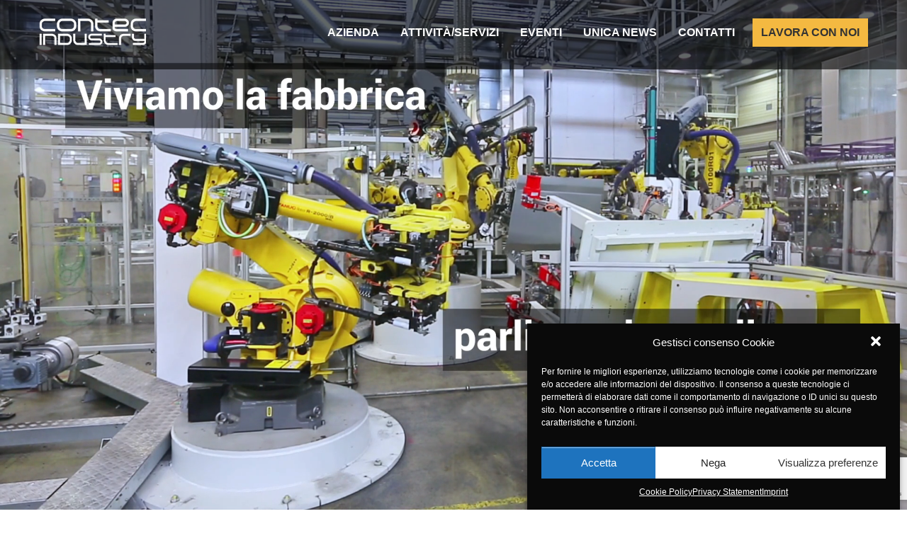

--- FILE ---
content_type: text/html; charset=UTF-8
request_url: https://www.contecindustry.it/
body_size: 19048
content:
<!DOCTYPE html>
<!--[if IE 8]> 				 <html class="no-js lt-ie9" lang="en" > <![endif]-->
<!--[if gt IE 8]><!--> <html class="no-js" lang="en" > <!--<![endif]-->

<head>
	
	<meta charset="UTF-8" />
	<meta charset="utf-8" />
	<meta name="viewport" content="width=device-width, initial-scale=1.0"/><!-- Remove if you're not building a responsive site. (But then why would you do such a thing?) -->
	
	<link rel="pingback" href="https://www.contecindustry.it/xmlrpc.php" />
 	<link href='http://fonts.googleapis.com/css?family=Titillium+Web:400,600,700,300,200,300italic,400italic,600italic' rel='stylesheet' type='text/css'>	
	<link href='http://fonts.googleapis.com/css?family=Noto+Serif:400,700,400italic,700italic' rel='stylesheet' type='text/css'>
	<!--<script src="https://www.contecindustry.it/wp-content/themes/contecindustry/js/jquery-1.11.1.min.js"></script>-->
	<script src="https://www.contecindustry.it/wp-content/themes/contecindustry/js/jquery-3.3.1.min.js"></script>
	<link rel="stylesheet" href="https://www.contecindustry.it/wp-content/themes/contecindustry/css/foundation.css" />	
	<link rel="stylesheet" href="https://www.contecindustry.it/wp-content/themes/contecindustry/css/jquery.fancybox.css" />
	<script src="https://www.contecindustry.it/wp-content/themes/contecindustry/js/vendor/custom.modernizr.js"></script>		
	<script>
		site_url='https://www.contecindustry.it';
	</script>
	<meta name='robots' content='max-image-preview:large' />
<link rel="alternate" hreflang="it-IT" href="https://www.contecindustry.it/" />

	<!-- This site is optimized with the Yoast SEO plugin v14.1 - https://yoast.com/wordpress/plugins/seo/ -->
	<title>Contec Industry - Processi industriali, impianti e macchine</title>

<link rel="stylesheet" href="https://www.contecindustry.it/wp-content/plugins/sitepress-multilingual-cms/res/css/language-selector.css?v=3.4.1.1" type="text/css" media="all" />
	<meta name="description" content="Scopri il mondo di servizi Contec Industry per la tua fabbrica con soluzioni chiavi in mano per adeguamento normativo di macchinari e impianti industriali." />
	<meta name="robots" content="index, follow" />
	<meta name="googlebot" content="index, follow, max-snippet:-1, max-image-preview:large, max-video-preview:-1" />
	<meta name="bingbot" content="index, follow, max-snippet:-1, max-image-preview:large, max-video-preview:-1" />
	<link rel="canonical" href="https://www.contecindustry.it/" />
	<script type="application/ld+json" class="yoast-schema-graph">{"@context":"https://schema.org","@graph":[{"@type":"WebSite","@id":"https://www.contecindustry.it/#website","url":"https://www.contecindustry.it/","name":"Contec Industry","description":"Processi industriali, impianti e macchine.","potentialAction":[{"@type":"SearchAction","target":"https://www.contecindustry.it/?s={search_term_string}","query-input":"required name=search_term_string"}],"inLanguage":"it-IT"},{"@type":"WebPage","@id":"https://www.contecindustry.it/#webpage","url":"https://www.contecindustry.it/","name":"Contec Industry - Processi industriali, impianti e macchine","isPartOf":{"@id":"https://www.contecindustry.it/#website"},"datePublished":"2020-05-14T13:17:23+00:00","dateModified":"2026-01-23T08:11:05+00:00","description":"Scopri il mondo di servizi Contec Industry per la tua fabbrica con soluzioni chiavi in mano per adeguamento normativo di macchinari e impianti industriali.","inLanguage":"it-IT","potentialAction":[{"@type":"ReadAction","target":["https://www.contecindustry.it/"]}]}]}</script>
	<!-- / Yoast SEO plugin. -->


<link rel='dns-prefetch' href='//www.google.com' />
<link rel="alternate" title="oEmbed (JSON)" type="application/json+oembed" href="https://www.contecindustry.it/wp-json/oembed/1.0/embed?url=https%3A%2F%2Fwww.contecindustry.it%2F" />
<link rel="alternate" title="oEmbed (XML)" type="text/xml+oembed" href="https://www.contecindustry.it/wp-json/oembed/1.0/embed?url=https%3A%2F%2Fwww.contecindustry.it%2F&#038;format=xml" />
<style id='wp-img-auto-sizes-contain-inline-css' type='text/css'>
img:is([sizes=auto i],[sizes^="auto," i]){contain-intrinsic-size:3000px 1500px}
/*# sourceURL=wp-img-auto-sizes-contain-inline-css */
</style>
<link rel='stylesheet' id='dashicons-css' href='https://www.contecindustry.it/wp-includes/css/dashicons.min.css?ver=6.9' type='text/css' media='all' />
<link rel='stylesheet' id='thickbox-css' href='https://www.contecindustry.it/wp-includes/js/thickbox/thickbox.css?ver=6.9' type='text/css' media='all' />
<style id='wp-emoji-styles-inline-css' type='text/css'>

	img.wp-smiley, img.emoji {
		display: inline !important;
		border: none !important;
		box-shadow: none !important;
		height: 1em !important;
		width: 1em !important;
		margin: 0 0.07em !important;
		vertical-align: -0.1em !important;
		background: none !important;
		padding: 0 !important;
	}
/*# sourceURL=wp-emoji-styles-inline-css */
</style>
<link rel='stylesheet' id='wp-block-library-css' href='https://www.contecindustry.it/wp-includes/css/dist/block-library/style.min.css?ver=6.9' type='text/css' media='all' />
<style id='wp-block-library-inline-css' type='text/css'>
/*wp_block_styles_on_demand_placeholder:697e47ed1cdac*/
/*# sourceURL=wp-block-library-inline-css */
</style>
<style id='classic-theme-styles-inline-css' type='text/css'>
/*! This file is auto-generated */
.wp-block-button__link{color:#fff;background-color:#32373c;border-radius:9999px;box-shadow:none;text-decoration:none;padding:calc(.667em + 2px) calc(1.333em + 2px);font-size:1.125em}.wp-block-file__button{background:#32373c;color:#fff;text-decoration:none}
/*# sourceURL=/wp-includes/css/classic-themes.min.css */
</style>
<link rel='stylesheet' id='contact-form-7-css' href='https://www.contecindustry.it/wp-content/plugins/contact-form-7/includes/css/styles.css?ver=5.1.8' type='text/css' media='all' />
<link rel='stylesheet' id='cmplz-general-css' href='https://www.contecindustry.it/wp-content/plugins/complianz-gdpr-premium/assets/css/cookieblocker.min.css?ver=6.1.5' type='text/css' media='all' />
<link rel='stylesheet' id='wpml-cms-nav-css-css' href='https://www.contecindustry.it/wp-content/plugins/wpml-cms-nav/res/css/navigation.css?ver=1.4.19' type='text/css' media='all' />
<link rel='stylesheet' id='cms-navigation-style-base-css' href='https://www.contecindustry.it/wp-content/plugins/wpml-cms-nav/res/css/cms-navigation-base.css?ver=1.4.19' type='text/css' media='screen' />
<link rel='stylesheet' id='cms-navigation-style-css' href='https://www.contecindustry.it/wp-content/plugins/wpml-cms-nav/res/css/cms-navigation.css?ver=1.4.19' type='text/css' media='screen' />
<link rel="https://api.w.org/" href="https://www.contecindustry.it/wp-json/" /><link rel="alternate" title="JSON" type="application/json" href="https://www.contecindustry.it/wp-json/wp/v2/pages/2608" /><link rel="EditURI" type="application/rsd+xml" title="RSD" href="https://www.contecindustry.it/xmlrpc.php?rsd" />
<link rel='shortlink' href='https://www.contecindustry.it/' />
<!-- <meta name="NextGEN" version="3.3.5" /> -->
<meta name="generator" content="WPML ver:3.4.1.1 stt:1,27;" />
<style>.cmplz-hidden{display:none!important;}</style>
<style type="text/css">                            
</style>
<!-- Jetpack Open Graph Tags -->
<meta property="og:type" content="website" />
<meta property="og:title" content="Contec Industry" />
<meta property="og:description" content="Processi industriali, impianti e macchine." />
<meta property="og:url" content="https://www.contecindustry.it/" />
<meta property="og:site_name" content="Contec Industry" />
<meta property="og:image" content="https://www.contecindustry.it/wp-content/uploads/sites/4/2020/08/cropped-Contec-Industry-Gruppo-Contec_Q.jpg" />
<meta property="og:image:width" content="512" />
<meta property="og:image:height" content="512" />
<meta property="og:locale" content="it_IT" />
<meta name="twitter:text:title" content="Home 2020" />
<meta name="twitter:image" content="https://www.contecindustry.it/wp-content/uploads/sites/4/2020/08/cropped-Contec-Industry-Gruppo-Contec_Q-270x270.jpg" />
<meta name="twitter:card" content="summary" />

<!-- End Jetpack Open Graph Tags -->
<link rel="icon" href="https://www.contecindustry.it/wp-content/uploads/sites/4/2020/08/cropped-Contec-Industry-Gruppo-Contec_Q-32x32.jpg" sizes="32x32" />
<link rel="icon" href="https://www.contecindustry.it/wp-content/uploads/sites/4/2020/08/cropped-Contec-Industry-Gruppo-Contec_Q-192x192.jpg" sizes="192x192" />
<link rel="apple-touch-icon" href="https://www.contecindustry.it/wp-content/uploads/sites/4/2020/08/cropped-Contec-Industry-Gruppo-Contec_Q-180x180.jpg" />
<meta name="msapplication-TileImage" content="https://www.contecindustry.it/wp-content/uploads/sites/4/2020/08/cropped-Contec-Industry-Gruppo-Contec_Q-270x270.jpg" />
		<style type="text/css" id="wp-custom-css">
			/*hover*/
.left_columns .links li a[href*="twitter"] {
    background-position: -100px -111px !important;
}
.left_columns .links li a[href*="twitter"]:hover {
    background-position: -100px -165px !important;
}
.left_columns .links li a[href*="facebook"] {
    background-position: -45px -109px !important;
}
.left_columns .links li a[href*="facebook"]:hover {
    background-position: -45px -165px !important;
}

.left_columns .thumbnail {
    margin: 0 0 1em 0 !important;
}
/*form*/
.custom-nl input[type="text"],
.custom-nl input[type="email"],
.custom-nl select,
.custom-nl textarea {
    background: #ffffff;
    border: medium none;
    border-radius: 10px 10px 10px 10px;
    box-shadow: none;
    height: 4em;
    padding: 0.5em 1.5em;
    color: #000000;
    border:1px solid #ddd;
	margin: 10px 0;
}
.custom-nl button[type="submit"] {
color: #fff;
background-color: #f6bb51;
	border-width:0;
	margin-top: 20px;
}

.left_columns .calendar_row {
    background: #bebdc3 !important;
    padding: 10px;
}

#cmplz-cookies-overview .cmplz-dropdown .cookies-per-purpose, #cmplz-document .cmplz-dropdown .cookies-per-purpose {
    background-color: #ffffff;
}
.wpcf7 form {
  background-color: #294759; /* blu scuro */
  padding: 30px;
  border-radius: 12px;
  box-shadow: 0 4px 12px rgba(0, 0, 0, 0.2);
  color: #ffffff; /* testo bianco per contrasto */
}

/* Titolo principale (h2) più grande e in evidenza */
.wpcf7 form h2 {
  color: #ffffff;
  font-size: 2.5em;
  font-weight: 700;
  margin-bottom: 10px;
  text-shadow: 1px 1px 3px rgba(0,0,0,0.5);
}

/* Sottotitolo (p) in bianco */
.wpcf7 form p {
  color: #ffffff;
  font-size: 1.1em;
  margin-bottom: 20px;
}

/* Label in bianco */
.wpcf7 form label {
  color: #ffffff;
}

/* Campi input e textarea */
.wpcf7 form input,
.wpcf7 form textarea {
  background-color: #ffffff;
  color: #000000;
  border: none;
  padding: 5px;
  border-radius: 6px;
  width: 100%;
  margin-bottom: 15px;
}

/* Menu a tendina (select) formattato come gli altri campi */
.wpcf7 form select {
  background-color: #ffffff;
  color: #000000;
  border: none;
  padding: 10px;
  border-radius: 6px;
  width: 100%;
  margin-bottom: 15px;
  appearance: none;
  -webkit-appearance: none;
  -moz-appearance: none;
}

/* Pulsante di invio */
.wpcf7 form input[type="submit"] {
  background-color: #ffab07;
  color: #012a4a;
  border: none;
  padding: 12px 20px;
  border-radius: 6px;
  cursor: pointer;
  font-weight: bold;
  transition: background-color 0.3s ease;
}

.wpcf7 form input[type="submit"]:hover {
  background-color: #e6e6e6;
}/* Checkbox allineato e coerente */
.wpcf7 form .checkbox-wrapper {
  display: flex;
  align-items: center;
  margin-bottom: 20px;
}

.wpcf7 form .wpcf7-list-item {
  margin: 0;
}

.wpcf7 form .wpcf7-list-item-label {
  color: #ffffff;
  margin-left: 8px;
  font-size: 0.95em;
}

/* Checkbox coerente con stile generale */
.wpcf7 form input[type="checkbox"] {
  width: 20px;
  height: 20px;
  accent-color: #ffab07; /* colore checkbox */
}
/* Solo per il form candidature */
.wpcf7-form.form-candidature input,
.wpcf7-form.form-candidature textarea,
.wpcf7-form.form-candidature select {
  margin-bottom: 6px !important;  /* spazio tra i campi */
  padding: 6px 10px !important;    /* padding interno più compatto */
  height: auto !important;         /* elimina altezza fissa */
}

.wpcf7-form.form-candidature label {
  display: block;
  margin-bottom: 2px !important;   /* spazio tra label e campo */
  font-weight: 500;
}

.wpcf7-form.form-candidature p {
  margin-bottom: 8px !important;   /* compatta paragrafi */
  line-height: 1.3em !important;
}

.wpcf7-form.form-candidature .form__file,
.wpcf7-form.form-candidature .privacy {
  margin-bottom: 6px !important;   /* compatta file e checkbox */
}

.wpcf7-form.form-candidature .wpcf7-submit {
  padding: 10px 16px !important;   /* pulsante più compatto */
}		</style>
			
	<link rel="stylesheet" href="https://www.contecindustry.it/wp-content/themes/contecindustry/style.css" />
	<link rel="stylesheet" href="https://www.contecindustry.it/wp-content/themes/contecindustry/fonts/font-awesome.css" />
	
<!-- Begin Cookie Consent -->
<link rel="stylesheet" type="text/css" href="http://assets.cookieconsent.silktide.com/current/style.min.css"/>
<!--<script type="text/javascript" src="http://assets.cookieconsent.silktide.com/current/plugin.min.js"></script>
<script type="text/javascript">
// <![CDATA[
cc.initialise({
    cookies: {
        social: {},
        analytics: {},
        advertising: {},
        necessary: {}
    },
    settings: {
        disableallsites: true
    }
});
// ]]>
</script>-->
<link rel="stylesheet" href="https://www.contecindustry.it/wp-content/themes/contecindustry/css/swiper.css">
<link rel="stylesheet" href="https://www.contecindustry.it/wp-content/themes/contecindustry/css/home.css" />	

<script src="https://www.contecindustry.it/wp-content/themes/contecindustry/js/swiper.js"></script>


<style>#cc-notification-logo { display:none !important }</style>
<!-- End Cookie Consent plugin -->	
<!-- Global site tag (gtag.js) - Google Analytics -->
<!-- <script type="text/plain" data-service="google-analytics" data-category="statistics" async src="https://www.googletagmanager.com/gtag/js?id=UA-143947508-1"></script> -->
<!-- <script>
  window.dataLayer = window.dataLayer || [];
  function gtag(){dataLayer.push(arguments);}
  gtag('js', new Date());

  gtag('config', 'UA-143947508-1');
</script> -->
<style>.cmplz-cookiebanner .cmplz-close svg {
	display: none;
	opacity: 0;
	visibility: hidden;
}
.cmplz-cookiebanner.cmplz-show .cmplz-close svg {
	display: block;
	opacity: 1;
	visibility: visible;
}</style>
<!-- Google Tag Manager -->

<!-- <script>(function(w,d,s,l,i){w[l]=w[l]||[];w[l].push({'gtm.start':
new Date().getTime(),event:'gtm.js'});var f=d.getElementsByTagName(s)[0],
j=d.createElement(s),dl=l!='dataLayer'?'&l='+l:'';j.async=true;j.src=
'https://www.googletagmanager.com/gtm.js?id='+i+dl;f.parentNode.insertBefore(j,f);
})(window,document,'script','dataLayer','GTM-TSC6FNL');</script> -->
<!-- End Google Tag Manager -->
<style id='global-styles-inline-css' type='text/css'>
:root{--wp--preset--aspect-ratio--square: 1;--wp--preset--aspect-ratio--4-3: 4/3;--wp--preset--aspect-ratio--3-4: 3/4;--wp--preset--aspect-ratio--3-2: 3/2;--wp--preset--aspect-ratio--2-3: 2/3;--wp--preset--aspect-ratio--16-9: 16/9;--wp--preset--aspect-ratio--9-16: 9/16;--wp--preset--color--black: #000000;--wp--preset--color--cyan-bluish-gray: #abb8c3;--wp--preset--color--white: #ffffff;--wp--preset--color--pale-pink: #f78da7;--wp--preset--color--vivid-red: #cf2e2e;--wp--preset--color--luminous-vivid-orange: #ff6900;--wp--preset--color--luminous-vivid-amber: #fcb900;--wp--preset--color--light-green-cyan: #7bdcb5;--wp--preset--color--vivid-green-cyan: #00d084;--wp--preset--color--pale-cyan-blue: #8ed1fc;--wp--preset--color--vivid-cyan-blue: #0693e3;--wp--preset--color--vivid-purple: #9b51e0;--wp--preset--gradient--vivid-cyan-blue-to-vivid-purple: linear-gradient(135deg,rgb(6,147,227) 0%,rgb(155,81,224) 100%);--wp--preset--gradient--light-green-cyan-to-vivid-green-cyan: linear-gradient(135deg,rgb(122,220,180) 0%,rgb(0,208,130) 100%);--wp--preset--gradient--luminous-vivid-amber-to-luminous-vivid-orange: linear-gradient(135deg,rgb(252,185,0) 0%,rgb(255,105,0) 100%);--wp--preset--gradient--luminous-vivid-orange-to-vivid-red: linear-gradient(135deg,rgb(255,105,0) 0%,rgb(207,46,46) 100%);--wp--preset--gradient--very-light-gray-to-cyan-bluish-gray: linear-gradient(135deg,rgb(238,238,238) 0%,rgb(169,184,195) 100%);--wp--preset--gradient--cool-to-warm-spectrum: linear-gradient(135deg,rgb(74,234,220) 0%,rgb(151,120,209) 20%,rgb(207,42,186) 40%,rgb(238,44,130) 60%,rgb(251,105,98) 80%,rgb(254,248,76) 100%);--wp--preset--gradient--blush-light-purple: linear-gradient(135deg,rgb(255,206,236) 0%,rgb(152,150,240) 100%);--wp--preset--gradient--blush-bordeaux: linear-gradient(135deg,rgb(254,205,165) 0%,rgb(254,45,45) 50%,rgb(107,0,62) 100%);--wp--preset--gradient--luminous-dusk: linear-gradient(135deg,rgb(255,203,112) 0%,rgb(199,81,192) 50%,rgb(65,88,208) 100%);--wp--preset--gradient--pale-ocean: linear-gradient(135deg,rgb(255,245,203) 0%,rgb(182,227,212) 50%,rgb(51,167,181) 100%);--wp--preset--gradient--electric-grass: linear-gradient(135deg,rgb(202,248,128) 0%,rgb(113,206,126) 100%);--wp--preset--gradient--midnight: linear-gradient(135deg,rgb(2,3,129) 0%,rgb(40,116,252) 100%);--wp--preset--font-size--small: 13px;--wp--preset--font-size--medium: 20px;--wp--preset--font-size--large: 36px;--wp--preset--font-size--x-large: 42px;--wp--preset--spacing--20: 0.44rem;--wp--preset--spacing--30: 0.67rem;--wp--preset--spacing--40: 1rem;--wp--preset--spacing--50: 1.5rem;--wp--preset--spacing--60: 2.25rem;--wp--preset--spacing--70: 3.38rem;--wp--preset--spacing--80: 5.06rem;--wp--preset--shadow--natural: 6px 6px 9px rgba(0, 0, 0, 0.2);--wp--preset--shadow--deep: 12px 12px 50px rgba(0, 0, 0, 0.4);--wp--preset--shadow--sharp: 6px 6px 0px rgba(0, 0, 0, 0.2);--wp--preset--shadow--outlined: 6px 6px 0px -3px rgb(255, 255, 255), 6px 6px rgb(0, 0, 0);--wp--preset--shadow--crisp: 6px 6px 0px rgb(0, 0, 0);}:where(.is-layout-flex){gap: 0.5em;}:where(.is-layout-grid){gap: 0.5em;}body .is-layout-flex{display: flex;}.is-layout-flex{flex-wrap: wrap;align-items: center;}.is-layout-flex > :is(*, div){margin: 0;}body .is-layout-grid{display: grid;}.is-layout-grid > :is(*, div){margin: 0;}:where(.wp-block-columns.is-layout-flex){gap: 2em;}:where(.wp-block-columns.is-layout-grid){gap: 2em;}:where(.wp-block-post-template.is-layout-flex){gap: 1.25em;}:where(.wp-block-post-template.is-layout-grid){gap: 1.25em;}.has-black-color{color: var(--wp--preset--color--black) !important;}.has-cyan-bluish-gray-color{color: var(--wp--preset--color--cyan-bluish-gray) !important;}.has-white-color{color: var(--wp--preset--color--white) !important;}.has-pale-pink-color{color: var(--wp--preset--color--pale-pink) !important;}.has-vivid-red-color{color: var(--wp--preset--color--vivid-red) !important;}.has-luminous-vivid-orange-color{color: var(--wp--preset--color--luminous-vivid-orange) !important;}.has-luminous-vivid-amber-color{color: var(--wp--preset--color--luminous-vivid-amber) !important;}.has-light-green-cyan-color{color: var(--wp--preset--color--light-green-cyan) !important;}.has-vivid-green-cyan-color{color: var(--wp--preset--color--vivid-green-cyan) !important;}.has-pale-cyan-blue-color{color: var(--wp--preset--color--pale-cyan-blue) !important;}.has-vivid-cyan-blue-color{color: var(--wp--preset--color--vivid-cyan-blue) !important;}.has-vivid-purple-color{color: var(--wp--preset--color--vivid-purple) !important;}.has-black-background-color{background-color: var(--wp--preset--color--black) !important;}.has-cyan-bluish-gray-background-color{background-color: var(--wp--preset--color--cyan-bluish-gray) !important;}.has-white-background-color{background-color: var(--wp--preset--color--white) !important;}.has-pale-pink-background-color{background-color: var(--wp--preset--color--pale-pink) !important;}.has-vivid-red-background-color{background-color: var(--wp--preset--color--vivid-red) !important;}.has-luminous-vivid-orange-background-color{background-color: var(--wp--preset--color--luminous-vivid-orange) !important;}.has-luminous-vivid-amber-background-color{background-color: var(--wp--preset--color--luminous-vivid-amber) !important;}.has-light-green-cyan-background-color{background-color: var(--wp--preset--color--light-green-cyan) !important;}.has-vivid-green-cyan-background-color{background-color: var(--wp--preset--color--vivid-green-cyan) !important;}.has-pale-cyan-blue-background-color{background-color: var(--wp--preset--color--pale-cyan-blue) !important;}.has-vivid-cyan-blue-background-color{background-color: var(--wp--preset--color--vivid-cyan-blue) !important;}.has-vivid-purple-background-color{background-color: var(--wp--preset--color--vivid-purple) !important;}.has-black-border-color{border-color: var(--wp--preset--color--black) !important;}.has-cyan-bluish-gray-border-color{border-color: var(--wp--preset--color--cyan-bluish-gray) !important;}.has-white-border-color{border-color: var(--wp--preset--color--white) !important;}.has-pale-pink-border-color{border-color: var(--wp--preset--color--pale-pink) !important;}.has-vivid-red-border-color{border-color: var(--wp--preset--color--vivid-red) !important;}.has-luminous-vivid-orange-border-color{border-color: var(--wp--preset--color--luminous-vivid-orange) !important;}.has-luminous-vivid-amber-border-color{border-color: var(--wp--preset--color--luminous-vivid-amber) !important;}.has-light-green-cyan-border-color{border-color: var(--wp--preset--color--light-green-cyan) !important;}.has-vivid-green-cyan-border-color{border-color: var(--wp--preset--color--vivid-green-cyan) !important;}.has-pale-cyan-blue-border-color{border-color: var(--wp--preset--color--pale-cyan-blue) !important;}.has-vivid-cyan-blue-border-color{border-color: var(--wp--preset--color--vivid-cyan-blue) !important;}.has-vivid-purple-border-color{border-color: var(--wp--preset--color--vivid-purple) !important;}.has-vivid-cyan-blue-to-vivid-purple-gradient-background{background: var(--wp--preset--gradient--vivid-cyan-blue-to-vivid-purple) !important;}.has-light-green-cyan-to-vivid-green-cyan-gradient-background{background: var(--wp--preset--gradient--light-green-cyan-to-vivid-green-cyan) !important;}.has-luminous-vivid-amber-to-luminous-vivid-orange-gradient-background{background: var(--wp--preset--gradient--luminous-vivid-amber-to-luminous-vivid-orange) !important;}.has-luminous-vivid-orange-to-vivid-red-gradient-background{background: var(--wp--preset--gradient--luminous-vivid-orange-to-vivid-red) !important;}.has-very-light-gray-to-cyan-bluish-gray-gradient-background{background: var(--wp--preset--gradient--very-light-gray-to-cyan-bluish-gray) !important;}.has-cool-to-warm-spectrum-gradient-background{background: var(--wp--preset--gradient--cool-to-warm-spectrum) !important;}.has-blush-light-purple-gradient-background{background: var(--wp--preset--gradient--blush-light-purple) !important;}.has-blush-bordeaux-gradient-background{background: var(--wp--preset--gradient--blush-bordeaux) !important;}.has-luminous-dusk-gradient-background{background: var(--wp--preset--gradient--luminous-dusk) !important;}.has-pale-ocean-gradient-background{background: var(--wp--preset--gradient--pale-ocean) !important;}.has-electric-grass-gradient-background{background: var(--wp--preset--gradient--electric-grass) !important;}.has-midnight-gradient-background{background: var(--wp--preset--gradient--midnight) !important;}.has-small-font-size{font-size: var(--wp--preset--font-size--small) !important;}.has-medium-font-size{font-size: var(--wp--preset--font-size--medium) !important;}.has-large-font-size{font-size: var(--wp--preset--font-size--large) !important;}.has-x-large-font-size{font-size: var(--wp--preset--font-size--x-large) !important;}
/*# sourceURL=global-styles-inline-css */
</style>
</head>
<body data-cmplz=1 class="body-home-2020" >
<!-- Google Tag Manager (noscript) -->
<noscript><iframe src="https://www.googletagmanager.com/ns.html?id=GTM-TSC6FNL"
height="0" width="0" style="display:none;visibility:hidden"></iframe></noscript>
<!-- End Google Tag Manager (noscript) -->
	<div class="global_links">
		<div class="row">
			<div class="large-12 columns">
				<ul class="links left">				
					<li><a href="https://www.contecaqs.it">Contec AQS</a></li><li><a href="http://www.contecingegneria.it/" target="_blank" >Contec Ingegneria</a></li><li class="active"><a href="https://www.contecindustry.it" target="_blank" >Contec Industry</a></li><li><a href="http://www.gruppocontec.it/" target="_blank" >GRUPPO CONTEC</a></li><li><a href="http://www.pronext.it/" target="_blank" >PRONEXT</a></li>				</ul>
				<ul class="social right">
										<li><a href="http://www.linkedin.com/company/contec-industry" target="_blank">Linkedin</a></li>
																									<li><a href="http://www.rssfeeds.com/" target="_blank">RSS</a></li>
					<li class="bar">|</li>
					<li class="searchForm">
						<form class="top_search" role="search" method="get" id="searchform" action="https://www.contecindustry.it/">
														<input type="text" name="s" id="header_search_text" placeholder="Cerca" value=""/>
							<input class="searchIcon" type="submit" id="searchsubmit" value="Cerca" />
						</form>
					</li>
				</ul>
			</div>
		</div>
	</div>
	<!-- //GLOBAL LINKS -->
	<div id="row-menu" class="header-fixed ">
	<header class="row">
		<div class="large-12 columns">
		
			<nav class="top-bar new-top-bar">
				<ul class="title-area">
					<!-- Title Area -->
					<li class="name">
						<h1 class="logo"><a href="https://www.contecindustry.it">CONTEC INDUSTRY</a></h1>
					</li>
					<!-- Remove the class "menu-icon" to get rid of menu icon. Take out "Menu" to just have icon alone -->
					<li class="toggle-topbar menu-icon"><a href="#"><span>Menu</span></a></li>
				</ul>

				<section class="top-bar-section">
					<!-- Right Nav Section -->
					<div class="naviLink fr">
						<ul class="fl">
							<li id='menu-item-1979'><a href='https://www.contecindustry.it/chi-siamo/'>AZIENDA</a><ul class='sub-menu'><li id='menu-item-1980'><a href='https://www.contecindustry.it/chi-siamo/'>Chi siamo</a></li><li id='menu-item-3545'><a href='https://www.contecindustry.it/i-nostri-partner/'>I nostri partner</a></li><li id='menu-item-2779'><a href='https://www.contecindustry.it/referenze/'>Le nostre referenze</a></li></li></ul><li id='menu-item-1680'><a href='https://www.contecindustry.it/servizi/'>Attività/SERVIZI</a></li><li id='menu-item-3018'><a href='https://www.contecindustry.it/eventi/'>Eventi</a></li><li id='menu-item-3303'><a href='https://www.contecindustry.it/news-unica/'>UNICA NEWS</a></li><li id='menu-item-346'><a href='https://www.contecindustry.it/contatti/'>Contatti</a></li><li id='menu-item-165'><a href='https://www.contecindustry.it/lavora-con-noi/'>Lavora con noi</a></li>	
							
							<li class="lang">
								
		<div id="lang_sel_list" class="lang_sel_list_horizontal">
			<ul>
				<li class="icl-it"><a href="https://www.contecindustry.it/"  class="lang_sel_sel">Italiano</a></li>			</ul>
		</div>
								</li>
							
						</ul>
					</div>
				</section>
			</nav>
		</div>
	</header>
	</div>
	<!-- //HEADER -->

<div class="template-home-2020">
	<div class="main_content">
		<video preload="false" onloadedmetadata="this.muted = true" autoplay muted loop style="width:100%; height:auto;">
			<source src="https://www.contecindustry.it/video/Video_Contec_Industry_HOME_SITO_2021_opt.mp4" type="video/mp4">
			Your browser does not support HTML5 video.
		</video>
		<div class="fullSlider" style="display: none;">

			<!--<div class="swiper-container">
				<div class="bg-video">
					<video autoplay muted loop>
						<source src="https://www.contecaqs.it/video/PARLIAMO-LA-TUA-LINGUA-preview_1.mp4" type="video/mp4">
						Your browser does not support HTML5 video.
					</video>
				</div>
				<div class="swiper-wrapper">
					<div class="swiper-slide">
						<div class="box-text">
							<div class="row-text">
								<h3 class="title-left">VIVIAMO LA FABBRICA</h3>
							</div>
							<div class="row-text row-text-right">
								<p class="title-right title-right-big">PARLIAMO LA TUA LINGUA</p>
							</div>
						</div>
					</div>
					<div class="swiper-slide">
						<div class="box-text">
							<div class="row-text">
								<h3 class="title-left">INNOVAZIONE</h3>
							</div>
							<div class="row-text row-text-right">
								<p class="title-right">Industria 4.0<br> IIOT - Industrial Internet Of Things<br> Digital Transformation</p>
							</div>
						</div>
					</div>
					<div class="swiper-slide">
						<div class="box-text">
							<div class="row-text">
								<h3 class="title-left">SICUREZZA</h3>
							</div>
							<div class="row-text row-text-right">
								<p class="title-right">Safety Engineering<br>
									Interventi di messa a norma<br>
									Marcatura CE, Safety Service </p>
							</div>
						</div>
					</div>
					<div class="swiper-slide">
						<div class="box-text">
							<div class="row-text">
								<h3 class="title-left">AMBIENTE</h3>
							</div>
							<div class="row-text row-text-right">
								<p class="title-right">Ingegneria Ambientale<br>
									Impianti Trattamento Aria-acqua<br>
									Sostenibilità Integrata </p>
							</div>
						</div>
					</div>
				</div>
				
				<div class="swiper-button-next"></div>
				<div class="swiper-button-prev"></div>
			
				<div class="swiper-pagination"></div>
			</div>-->
		</div>

		<div class="template-home-padding">
			<div class="content-main">
				<div class="content-editor mb-space-small">
					<div class="row">
						<div class="large-12 columns">
							<p style="text-align: center;"><span style="font-size: 18pt;">Supportiamo le medie e grandi aziende nella realizzazione di progetti relativi a impianti, macchine e attrezzature, fornendo soluzioni <em>chiavi in mano </em>a specifiche esigenze e responsabilità del management sui temi di <strong>Sicurezza</strong>, <strong>Sostenibilità Ambientale</strong> e <strong>Innovazione</strong>.</span></p>
<p style="text-align: center;"><span style="font-size: 18pt;">Coordiniamo e gestiamo l’intera catena del processo di ingegneria, dall’idea alla realizzazione concreta della soluzione.</span></p>
<p style="text-align: center;"><span style="font-size: 18pt;"><strong>Progettiamo, installiamo e realizziamo soluzioni.</strong></span></p>
<p style="text-align: center;"><a class="button-hero" href="https://www.contecindustry.it/servizi/">Scopri i nostri servizi</a></p>
<p>&nbsp;</p>
<p style="text-align: right;">&nbsp;</p>
<hr>
						</div>
					</div>
				</div>

				<div class="container-post mb-space"">
					<h3 class=" mb-space-small title-info" style="color: #333;margin-bottom: 10px;font-weight: bold;">In Evidenza</h3>
					<div class="row row-box-post post-style1">
														<div class="large-4 columns">
		<article>
			<div class="box-content">
									<div class="box-img">
						<img src="https://www.contecindustry.it/wp-content/uploads/sites/4/2024/03/copertina-news-sito-socio-aim-2024-1024x576.jpg" alt="">
					</div>
								<div class="box-text">
					<h3>Siamo soci di AIM &#8211; Associazione Italiana Metallurgia</h3>
				</div>
				<div class="box-text-hover">
					<h3>Siamo soci di AIM &#8211; Associazione Italiana Metallurgia</h3>
					<p>Contec Industry e OREB Sistemi Industriali sono ora soci benemeriti di AIM &#8211; Associazione Italiana...</p>
					<div class="box-button">
						<a href="https://www.contecindustry.it/newscindustry/siamo-soci-di-aim-associazione-italiana-metallurgia/" class="button-hero" title="Siamo soci di AIM &#8211; Associazione Italiana Metallurgia">Scopri di più</a>
					</div>
				</div>
			</div>
		</article>
	</div>

														<div class="large-4 columns">
		<article>
			<div class="box-content">
									<div class="box-img">
						<img src="https://www.contecindustry.it/wp-content/uploads/sites/4/2022/03/CONTEC-INDUSTRY_Conformity-assessment-macchine-e-impianti-1024x683.jpg" alt="">
					</div>
								<div class="box-text">
					<h3>CONFORMITY ASSESSMENT MACCHINE E IMPIANTI</h3>
				</div>
				<div class="box-text-hover">
					<h3>CONFORMITY ASSESSMENT MACCHINE E IMPIANTI</h3>
					<p>Negli stabilimenti italiani il parco macchine ed impianti che il datore di lavoro mette a...</p>
					<div class="box-button">
						<a href="https://www.contecindustry.it/servizi/conformity-assessment-macchine-e-impianti/" class="button-hero" title="CONFORMITY ASSESSMENT MACCHINE E IMPIANTI">Scopri di più</a>
					</div>
				</div>
			</div>
		</article>
	</div>

														<div class="large-4 columns">
		<article>
			<div class="box-content">
									<div class="box-img">
						<img src="https://www.contecindustry.it/wp-content/uploads/sites/4/2025/11/copertina-news-sito-top-1000-imprese-verona-2025-1024x576.jpg" alt="">
					</div>
								<div class="box-text">
					<h3>Contec Industry tra le Best Performer 2025 delle 1000 imprese di Verona e provincia</h3>
				</div>
				<div class="box-text-hover">
					<h3>Contec Industry tra le Best Performer 2025 delle 1000 imprese di Verona e provincia</h3>
					<p>Contec Industry è stata inserita tra i Best Performer 2025 del territorio veronese, secondo l’analisi...</p>
					<div class="box-button">
						<a href="https://www.contecindustry.it/newscindustry/contec-industry-tra-le-best-performer-2025-delle-1000-imprese-di-verona-e-provincia/" class="button-hero" title="Contec Industry tra le Best Performer 2025 delle 1000 imprese di Verona e provincia">Scopri di più</a>
					</div>
				</div>
			</div>
		</article>
	</div>

														<div class="large-4 columns">
	<article>
			<div class="box-content">
									<div class="box-img">
						<img src="https://www.contecindustry.it/wp-content/uploads/sites/4/2026/01/copertina-webinar-iperammortamento-2026_v1-1024x576.jpg" alt="">
					</div>
								<div class="box-text">
					<h3>WEBINAR | Investimenti 4.0: guida al nuovo iperammortamento 2026</h3>
				</div>
				<div class="box-text-hover">
					<h3>WEBINAR | Investimenti 4.0: guida al nuovo iperammortamento 2026</h3>
					<p>Il 2026 si preannuncia come un anno cruciale per le imprese che intendono investire in...</p>
					<div class="box-button">
						<a href="https://www.contecindustry.it/eventi/webinar-investimenti-4-0-guida-al-nuovo-iperammortamento-2026/" class="button-hero" title="WEBINAR | Investimenti 4.0: guida al nuovo iperammortamento 2026">Scopri di più</a>
					</div>
				</div>
			</div>
		</article>
	</div>

														<div class="large-4 columns">
		<article>
			<div class="box-content">
									<div class="box-img">
						<img src="https://www.contecindustry.it/wp-content/uploads/sites/4/2023/04/Contec_Industry_Ambiente_Sostenibilita-1024x768.jpg" alt="">
					</div>
								<div class="box-text">
					<h3>Sostenibilità Ambientale</h3>
				</div>
				<div class="box-text-hover">
					<h3>Sostenibilità Ambientale</h3>
					<p>Scarica l'approfondimento su Linee guida impianti di aspirazione e Industra 4.0 per scoprire tutti i...</p>
					<div class="box-button">
						<a href="https://www.contecindustry.it/servizi/ambiente-progettazione-e-realizzazione-sistemi-di-trattamento-aria-acqua-rifiuti/" class="button-hero" title="Sostenibilità Ambientale">Scopri di più</a>
					</div>
				</div>
			</div>
		</article>
	</div>

														<div class="large-4 columns">
		<article>
			<div class="box-content">
									<div class="box-img">
						<img src="https://www.contecindustry.it/wp-content/uploads/sites/4/2020/08/Webinar-Replay-Revamping-Contec-Industry-.png" alt="">
					</div>
								<div class="box-text">
					<h3>ADEGUAMENTO MACCHINE ED IMPIANTI</h3>
				</div>
				<div class="box-text-hover">
					<h3>ADEGUAMENTO MACCHINE ED IMPIANTI</h3>
					<p>La verifica, l'adeguamento e la gestione delle macchine e degli impianti sono gli aspetti più...</p>
					<div class="box-button">
						<a href="https://www.contecindustry.it/servizi/adeguamento-macchine-ed-impianti/" class="button-hero" title="ADEGUAMENTO MACCHINE ED IMPIANTI">Scopri di più</a>
					</div>
				</div>
			</div>
		</article>
	</div>

											</div>
				</div>

				<div class="row mb-space">
					
<div class="large-12">
	<h3 class="mb-space-small title-info" style="margin-bottom: 10px;">Perché ci hanno scelto</h3>
</div>
<div class="large-12">
	<a href="https://www.contecindustry.it/referenze/">
		<img src="https://www.contecindustry.it/wp-content/uploads/sites/4/2020/06/slide-home-banner.jpg" alt="contecindustry">
	</a>
</div>

<div class="container-clients">
	<a href="https://www.contecindustry.it/referenze/">
		<div class="row text-left">
			<div class="large-4 column">
				<h4 class="label-client">Competenze integrate<br> Soluzioni innovative<br> Saper fare</h4>
			</div>
			<div class="large-4 column">
				<h4 class="label-client">Passione <br> Esperienza <br> Lavoro di squadra</h4>
			</div>
			<div class="large-4 column">
				<h4 class="label-client">Concretezza <br> Valore per il cliente <br> Relazioni solide</h4>
			</div>
		</div>
	</a>
		<div class="large-12 columns">
			<div class="new_client_list">
				<ul data-orbit data-options="timer_speed: 2500">

										
															<li class="list-item">
																		<p><a href="https://www.contecindustry.it/referenze/"><img data-src="<img src='https://www.contecindustry.it/wp-content/blogs.dir/4/files_mf/cache/th_65fcda3025898a941dca8ccf82b194f8_1619622288ALFAACCIAI_home.jpg' />" src="https://www.contecindustry.it/wp-content/blogs.dir/4/files_mf/cache/th_65fcda3025898a941dca8ccf82b194f8_1619622288ALFAACCIAI_home.jpg" alt="ALFA ACCIAI" /></a></p>
									
					
															<p><a href="https://www.contecindustry.it/referenze/"><img data-src="<img src='https://www.contecindustry.it/wp-content/blogs.dir/4/files_mf/cache/th_65fcda3025898a941dca8ccf82b194f8_1619622879Zambon_home.jpg' />" src="https://www.contecindustry.it/wp-content/blogs.dir/4/files_mf/cache/th_65fcda3025898a941dca8ccf82b194f8_1619622879Zambon_home.jpg" alt="Zach &#8211; Zambon Group" /></a></p>
									
					
															<p><a href="https://www.contecindustry.it/referenze/"><img data-src="<img src='https://www.contecindustry.it/wp-content/blogs.dir/4/files_mf/cache/th_65fcda3025898a941dca8ccf82b194f8_1619622865aia_home_.jpg' />" src="https://www.contecindustry.it/wp-content/blogs.dir/4/files_mf/cache/th_65fcda3025898a941dca8ccf82b194f8_1619622865aia_home_.jpg" alt="AIA" /></a></p>
																		</li>
						
					
															<li class="list-item">
																		<p><a href="https://www.contecindustry.it/referenze/"><img data-src="<img src='https://www.contecindustry.it/wp-content/blogs.dir/4/files_mf/cache/th_65fcda3025898a941dca8ccf82b194f8_1619622260AIR_LIQUIDE_home.jpg' />" src="https://www.contecindustry.it/wp-content/blogs.dir/4/files_mf/cache/th_65fcda3025898a941dca8ccf82b194f8_1619622260AIR_LIQUIDE_home.jpg" alt="Air Liquide" /></a></p>
									
					
															<p><a href="https://www.contecindustry.it/referenze/"><img data-src="<img src='https://www.contecindustry.it/wp-content/blogs.dir/4/files_mf/cache/th_65fcda3025898a941dca8ccf82b194f8_1619620448FIAMM_home.jpg' />" src="https://www.contecindustry.it/wp-content/blogs.dir/4/files_mf/cache/th_65fcda3025898a941dca8ccf82b194f8_1619620448FIAMM_home.jpg" alt="FIAMM" /></a></p>
									
					
															<p><a href="https://www.contecindustry.it/referenze/"><img data-src="<img src='https://www.contecindustry.it/wp-content/blogs.dir/4/files_mf/cache/th_65fcda3025898a941dca8ccf82b194f8_1619623232permasteelisa_home.jpg' />" src="https://www.contecindustry.it/wp-content/blogs.dir/4/files_mf/cache/th_65fcda3025898a941dca8ccf82b194f8_1619623232permasteelisa_home.jpg" alt="Permasteelisa" /></a></p>
																		</li>
						
					
															<li class="list-item">
																		<p><a href="https://www.contecindustry.it/referenze/"><img data-src="<img src='https://www.contecindustry.it/wp-content/blogs.dir/4/files_mf/cache/th_65fcda3025898a941dca8ccf82b194f8_1619623513sammontana_home.jpg' />" src="https://www.contecindustry.it/wp-content/blogs.dir/4/files_mf/cache/th_65fcda3025898a941dca8ccf82b194f8_1619623513sammontana_home.jpg" alt="Sammontana" /></a></p>
									
					
															<p><a href="https://www.contecindustry.it/referenze/"><img data-src="<img src='https://www.contecindustry.it/wp-content/blogs.dir/4/files_mf/cache/th_65fcda3025898a941dca8ccf82b194f8_1619620144SCHNEIDER_home.jpg' />" src="https://www.contecindustry.it/wp-content/blogs.dir/4/files_mf/cache/th_65fcda3025898a941dca8ccf82b194f8_1619620144SCHNEIDER_home.jpg" alt="Schneider" /></a></p>
									
					
															<p><a href="https://www.contecindustry.it/referenze/"><img data-src="<img src='https://www.contecindustry.it/wp-content/blogs.dir/4/files_mf/cache/th_65fcda3025898a941dca8ccf82b194f8_1619623493veronesi_home.jpg' />" src="https://www.contecindustry.it/wp-content/blogs.dir/4/files_mf/cache/th_65fcda3025898a941dca8ccf82b194f8_1619623493veronesi_home.jpg" alt="Veronesi" /></a></p>
																		</li>
						
					
															<li class="list-item">
																		<p><a href="https://www.contecindustry.it/referenze/"><img data-src="<img src='https://www.contecindustry.it/wp-content/blogs.dir/4/files_mf/cache/th_65fcda3025898a941dca8ccf82b194f8_1619621963VALBRUNA_home2.jpg' />" src="https://www.contecindustry.it/wp-content/blogs.dir/4/files_mf/cache/th_65fcda3025898a941dca8ccf82b194f8_1619621963VALBRUNA_home2.jpg" alt="Acciaierie Valbruna" /></a></p>
									
					
															<p><a href="https://www.contecindustry.it/referenze/"><img data-src="<img src='https://www.contecindustry.it/wp-content/blogs.dir/4/files_mf/cache/th_65fcda3025898a941dca8ccf82b194f8_1619622144Artsana_home.jpg' />" src="https://www.contecindustry.it/wp-content/blogs.dir/4/files_mf/cache/th_65fcda3025898a941dca8ccf82b194f8_1619622144Artsana_home.jpg" alt="Artsana Group" /></a></p>
									
					
															<p><a href="https://www.contecindustry.it/referenze/"><img data-src="<img src='https://www.contecindustry.it/wp-content/blogs.dir/4/files_mf/cache/th_65fcda3025898a941dca8ccf82b194f8_1619623402aptuit_home.jpg' />" src="https://www.contecindustry.it/wp-content/blogs.dir/4/files_mf/cache/th_65fcda3025898a941dca8ccf82b194f8_1619623402aptuit_home.jpg" alt="Aptuit" /></a></p>
																		</li>
						
					
															<li class="list-item">
																		<p><a href="https://www.contecindustry.it/referenze/"><img data-src="<img src='https://www.contecindustry.it/wp-content/blogs.dir/4/files_mf/cache/th_65fcda3025898a941dca8ccf82b194f8_1619623477fondazioneprada_home.jpg' />" src="https://www.contecindustry.it/wp-content/blogs.dir/4/files_mf/cache/th_65fcda3025898a941dca8ccf82b194f8_1619623477fondazioneprada_home.jpg" alt="Fondazione Prada" /></a></p>
									
					
															<p><a href="https://www.contecindustry.it/referenze/"><img data-src="<img src='https://www.contecindustry.it/wp-content/blogs.dir/4/files_mf/cache/th_65fcda3025898a941dca8ccf82b194f8_1619622577Chicco_home_.jpg' />" src="https://www.contecindustry.it/wp-content/blogs.dir/4/files_mf/cache/th_65fcda3025898a941dca8ccf82b194f8_1619622577Chicco_home_.jpg" alt="Chicco" /></a></p>
									
					
															<p><a href="https://www.contecindustry.it/referenze/"><img data-src="<img src='https://www.contecindustry.it/wp-content/blogs.dir/4/files_mf/cache/th_65fcda3025898a941dca8ccf82b194f8_1619622644Nolan_home_.jpg' />" src="https://www.contecindustry.it/wp-content/blogs.dir/4/files_mf/cache/th_65fcda3025898a941dca8ccf82b194f8_1619622644Nolan_home_.jpg" alt="Nolan group" /></a></p>
																		</li>
						
														</ul>
			</div>
		</div>
</div>				</div>
				<div class="container-banner first-banner mb-space">
					<div class="row">
													<div class="banner-hero-image">
<a href="https://www.certosmartsolution.it" tittle="INDUSTRIAL DIGITAL TRANSFORMATION">
		<img class="visible-desktop" src="https://www.contecindustry.it/wp-content/uploads/sites/4/2020/07/banner_CErto_smartsolution_home_page_industry.jpg" alt="INDUSTRIAL DIGITAL TRANSFORMATION">
		<img class="visible-mobile" src="https://www.contecindustry.it/wp-content/uploads/sites/4/2020/07/Banner_CErto_smart_solution_home_industry_.jpg" alt="INDUSTRIAL DIGITAL TRANSFORMATION">
	</a>

</div>												</div>
				</div>
				<div class="container-post">
					<div class="row row-box-post post-style2">
						<div class="large-9 columns">
							<h3 class="mb-space-small title-info">Ultime notizie</h3>
							<div class="row row-box-post">
								
		<div class="large-4 columns">
			<article>
				<div class="box-content">
											<div class="box-img">
							<span></span>
							<img src="https://www.contecindustry.it/wp-content/uploads/sites/4/2026/01/copertina-news-sito-iperammortamento-2026-300x169.png" alt="Iperammortamento 2026: guida completa agli incentivi per beni strumentali e innovazione">
						</div>
										<div class="box-text">
						<h3>Iperammortamento 2026: guida completa agli incentivi per beni strumentali e innovazione</h3>
						<p>Con la Legge di Bilancio 2026 viene reintrodotto l’iperammortamento, lo strumento fiscale pensato per sostenere gli investimenti delle imprese italiane...</p>
						<div class="box-button">
							<a href="https://www.contecindustry.it/newscindustry/iperammortamento-2026-guida-completa-agli-incentivi-per-beni-strumentali-e-innovazione/" class="btn btn-readmore" title="Iperammortamento 2026: guida completa agli incentivi per beni strumentali e innovazione">Scopri di più <i class="fa fa-long-arrow-right" aria-hidden="true"></i>
</a>
						</div>
					</div>
				</div>
			</article>
		</div>

		<div class="large-4 columns">
			<article>
				<div class="box-content">
											<div class="box-img">
							<span></span>
							<img src="https://www.contecindustry.it/wp-content/uploads/sites/4/2020/04/aggiornamento-normativo-300x182.jpg" alt="Aggiornamento normativo &#8211; Dicembre 2025">
						</div>
										<div class="box-text">
						<h3>Aggiornamento normativo &#8211; Dicembre 2025</h3>
						<p>EC 1-2025 UNI EN 13374:2025 Parapetti anticaduta provvisori &#8211; Specifica di prodotto &#8211; Metodi di prova &nbsp; &nbsp; EC 1-2025...</p>
						<div class="box-button">
							<a href="https://www.contecindustry.it/newscindustry/aggiornamento-normativo-dicembre-2025/" class="btn btn-readmore" title="Aggiornamento normativo &#8211; Dicembre 2025">Scopri di più <i class="fa fa-long-arrow-right" aria-hidden="true"></i>
</a>
						</div>
					</div>
				</div>
			</article>
		</div>

		<div class="large-4 columns">
			<article>
				<div class="box-content">
											<div class="box-img">
							<span></span>
							<img src="https://www.contecindustry.it/wp-content/uploads/sites/4/2026/01/copertina-news-sito-bando-isi-2025-300x169.jpg" alt="Bando ISI Inail 2025: contributi a fondo perduto per sicurezza e innovazione">
						</div>
										<div class="box-text">
						<h3>Bando ISI Inail 2025: contributi a fondo perduto per sicurezza e innovazione</h3>
						<p>Il Bando ISI Inail 2025 rappresenta uno dei principali strumenti nazionali di finanziamento dedicati alla salute e sicurezza sul lavoro....</p>
						<div class="box-button">
							<a href="https://www.contecindustry.it/newscindustry/bando-isi-inail-2025-contributi-a-fondo-perduto-per-sicurezza-e-innovazione/" class="btn btn-readmore" title="Bando ISI Inail 2025: contributi a fondo perduto per sicurezza e innovazione">Scopri di più <i class="fa fa-long-arrow-right" aria-hidden="true"></i>
</a>
						</div>
					</div>
				</div>
			</article>
		</div>

															</div>
						</div>
						<div class="large-3 columns">
							<h3 class="mb-space-small title-info">&nbsp</h3>
															<div class="banner-hero-right">
	<div class="box-img">
	<a href="https://www.contecindustry.it/iscrizione-newsletter/" tittle="Banner unica">
		<img class="visible-desktop" src="https://www.contecindustry.it/wp-content/uploads/sites/4/2025/03/grafica-unica-sito-contec-industry.jpg" alt="Banner unica">
		<img class="visible-mobile" src="https://www.contecindustry.it/wp-content/uploads/sites/4/2025/03/Banner-UNICA-square_v1.jpg" alt="Banner unica">
	</a>
	</div>
</div>
													</div>
					</div>
				</div>

				<div class="container-post mb-space">
					<div class="row row-box-post post-style1 post-style3">
														<div class="large-6 columns">
		<article>
			<div class="box-content">
									<div class="box-img">
						<img src="https://www.contecindustry.it/wp-content/uploads/sites/4/2020/08/Eventi_Contec_Industry-1024x499.jpg" alt="">
					</div>
								<div class="box-text">
					<h3>Eventi</h3>
				</div>
				<div class="box-text-hover">
					<h3>Eventi</h3>
					<p>Abbiamo scelto di portare in aula la nostra esperienza tecnica maturata sul campo, operando quotidianamente a fianco dei nostri clienti,...</p>
					<div class="box-button">
						<a href="https://www.contecindustry.it/eventi/" class="button-hero" title="Eventi">Scopri di più</a>
					</div>
				</div>
			</div>
		</article>
	</div>

														<div class="large-6 columns">
		<article>
			<div class="box-content">
									<div class="box-img">
						<img src="https://www.contecindustry.it/wp-content/uploads/sites/4/2024/07/Contec_Industry_Formazione-1024x538.jpg" alt="">
					</div>
								<div class="box-text">
					<h3>FORMAZIONE</h3>
				</div>
				<div class="box-text-hover">
					<h3>FORMAZIONE</h3>
					<p>La nostra proposta di miglioramento delle competenze si articola in un percorso tecnico avanzato strutturato in corsi formativi specifici&nbsp;tenuti da...</p>
					<div class="box-button">
						<a href="https://www.contecindustry.it/servizi/formazione/" class="button-hero" title="FORMAZIONE">Scopri di più</a>
					</div>
				</div>
			</div>
		</article>
	</div>

											</div>
				</div>
				<div class="container-banner">
					<div class="row">
											</div>
				</div>
			</div>
			<!--<div class="row">
				<div style="text-align: center;">
					<img class="visible-desktop" style="max-width: 100%;" src="https://www.contecindustry.it/wp-content/uploads/sites/4/2020/06/banner-dinamica.png" alt="">
				</div>
				<img class="visible-mobile" src="https://www.contecindustry.it/wp-content/uploads/sites/4/2020/06/banner-dinamica-mobile.png" alt="">
			</div>-->
		</div>
	</div>
</div>


<script>
	$(".naviLink .fl li#menu-item-157").addClass("current-menu-item");
	//$(".naviLink .fl li#menu-item-390").addClass("current-menu-item");
	//document.addEventListener('DOMContentLoaded', topBar);
	window.addEventListener('DOMContentLoaded', (event) => {
		topBar();
		//startVideo();
	});

	function topBar() {
		var topBar = document.getElementsByClassName('top-bar');
		topBar['0'].classList.add('new-top-bar');
		var header = document.getElementById('row-menu');
		header.classList.add('header-fixed');
	}

	function startVideo() {
		var vids = document.querySelectorAll('video');
		for (var i = 0; i < vids.length;) {
			vids[i].play();
		}
	}

	var swiper = new Swiper('.swiper-container', {
		spaceBetween: 0,
		centeredSlides: true,
		loop: true,
		autoplay: {
			delay: 4950,
			disableOnInteraction: false,
		},
		pagination: {
			el: '.swiper-pagination',
			clickable: true,
		},
		navigation: {
			nextEl: '.swiper-button-next',
			prevEl: '.swiper-button-prev',
		},
	});
</script>
   <footer>
	<div class="footer_quick_links">
		<div class="row">

			<div class="large-4 newColumns">
				<div class="quick_links">
					<span class="titleSpan">Attività</span>
					<ul><li><a href='https://www.contecindustry.it/servizi/conformity-assessment-macchine-e-impianti/'>CONFORMITY ASSESSMENT MACCHINE E IMPIANTI</a></li><li><a href='https://www.contecindustry.it/servizi/adeguamento-macchine-ed-impianti/'>ADEGUAMENTO MACCHINE ED IMPIANTI</a></li><li><a href='https://www.contecindustry.it/servizi/marcatura-ce/'>MARCATURA CE</a></li><li><a href='https://www.contecindustry.it/servizi/atex/'>ATEX</a></li><li><a href='https://www.contecindustry.it/servizi/servizio-1/'>PED</a></li><li><a href='https://www.contecindustry.it/servizi/apparecchiature-di-sollevamento-sottogancio/'>APPARECCHIATURE DI SOLLEVAMENTO SOTTOGANCIO</a></li><li><a href='https://www.contecindustry.it/servizi/servizio-di-verifica-macchine-impianti-e-attrezzature/'>SAFETY SERVICE SOLUTION</a></li><li><a href='https://www.contecindustry.it/servizi/controlli-non-distruttivi/'>CONTROLLI NON DISTRUTTIVI</a></li><li><a href='https://www.contecindustry.it/servizi/ergonomia-uomo-macchina/'>ERGONOMIA NEGLI AMBIENTI INDUSTRIALI: INTERAZIONI UOMO-MACCHINA</a></li><li><a href='https://www.contecindustry.it/servizi/certo-smart-solution/'>CErto SMART SOLUTION</a></li><li><a href='https://www.contecindustry.it/servizi/responsabile-nuovi-investimenti-in-impianti-e-tecnologie/'>Responsabile nuovi investimenti in Impianti e Tecnologie</a></li><li><a href='https://www.contecindustry.it/servizi/procedure-loto/'>Procedure LOTO</a></li><li><a href='https://www.contecindustry.it/servizi/ambiente-progettazione-e-realizzazione-sistemi-di-trattamento-aria-acqua-rifiuti/'>Sostenibilità Ambientale</a></li><li><a href='https://www.contecindustry.it/servizi/iperammortamento-2026/'>Iperammortamento 2026</a></li><li><a href='https://www.contecindustry.it/servizi/industria-4-0/'>INDUSTRIA 4.0</a></li><li><a href='https://www.contecindustry.it/servizi/transizione-5-0/'>TRANSIZIONE 5.0</a></li><li><a href='https://www.contecindustry.it/servizi/cybersecurity/'>CYBERSECURITY</a></li><li><a href='https://www.contecindustry.it/servizi/formazione/'>FORMAZIONE</a></li></ul>
				</div>
			</div>
			<div class="large-4 newColumns">
				<div class="quick_links">
					<span class="titleSpan">Menu sito</span>
					<ul>

						<li id='menu-item-1979'><a href='https://www.contecindustry.it/chi-siamo/'>AZIENDA</a></li><li id='menu-item-1680'><a href='https://www.contecindustry.it/servizi/'>Attività/SERVIZI</a></li></li><li id='menu-item-3018'><a href='https://www.contecindustry.it/eventi/'>Eventi</a></li></li><li id='menu-item-3303'><a href='https://www.contecindustry.it/news-unica/'>UNICA NEWS</a></li></li><li id='menu-item-346'><a href='https://www.contecindustry.it/contatti/'>Contatti</a></li></li><li id='menu-item-165'><a href='https://www.contecindustry.it/lavora-con-noi/'>Lavora con noi</a></li></li>					</ul>

				</div>
			</div>

		</div>
	</div>
	<div class="footer_contact">
					<div class="row">

				<div class="large-4 columns">
					<div class="contace_address">
						<h3>Contec INDUSTRY s.r.l.</h3>
						<address>Sede legale e Operativa:<br>
							Via Albere, 25 - 37138<br>
							Verona (VR) Italy</address>
						<address>Sede Operativa:<br>
						Via Prima Strada, 35 - 35129<br>
						Padova (PD) Italy</address>
						<address>Area MIND - Milano Innovation District: <br>
						Via Cristina Belgioioso, 171 - 20157<br>
						Milano (MI) Italy</address>
						<address>
						Via Pier Paolo Pasolini 2/A - 33040 <br>
						Pradamano (UD) Italy</address>

					</div>
				</div>
				<div class="large-4 columns">
					<h3>Contatti</h3>
					<div class="contact_nums">

													<span>T <a href="tel:+39 045 990109">+39 045 990109</a></span>
																			<span>F <a href="tel:+39 045 8795168">+39 045 8795168</a></span>
																			<span>M <a href="mailto:info@contecindustry.it" target="_blank">info@contecindustry.it</a></span>
												<br>

					</div>
					<h3>Social</h3>
					<div class="social">
						<div class="social_link">
								<ul>
				<li><a href="http://www.linkedin.com/company/contec-industry" target="_blank">Linkedin</a></li>
									</ul>
			
   						</div>
					</div>

				</div>
				<div class="large-4 columns">
										<div>
						<ul class="newsletter_Link" style="text-align: left;">
							<li>
								<a href="https://www.contecindustry.it/corporate-data/">Dati societari <span></span> </a>
							</li>
							<li>
								<a href="https://www.contecindustry.it/legal-disclaimer/">Legal disclaimer</a>
							</li>
							<li class="li-br">
								<a href="https://www.contecindustry.it/privacy-policy/">Privacy Policy <span></span> </a>
							</li>
							<li><a href="https://www.contecindustry.it/cookie-policy-eu/">Cookie Policy <span></span> </a></li>
							<li>
								<a class="" href="http://fornacestudio.com/" target="_blank">Credit</a>
							</li>
							<li class="li-br no-link">Contec Industry è certificata BSI / ISO 9001</li>
							
						</ul>

					</div>


				</div>
			</div>
			</div>
	<!-- ngg_resource_manager_marker --><script type="text/javascript" src="https://www.google.com/recaptcha/api.js?render=6LfZQ4MrAAAAAIBfHWjNx7M1Dt_IuP3IKadKuqw8&amp;ver=3.0" id="google-recaptcha-js"></script>
<script type="text/javascript" id="cmplz-cookiebanner-js-extra">
/* <![CDATA[ */
var complianz = {"prefix":"cmplz_","user_banner_id":"1","set_cookies":[],"block_ajax_content":"1","banner_version":"23","version":"6.1.5","store_consent":"","do_not_track":"","consenttype":"optin","region":"eu","geoip":"1","dismiss_timeout":"","disable_cookiebanner":"","soft_cookiewall":"","dismiss_on_scroll":"","cookie_expiry":"365","url":"https://www.contecindustry.it/wp-json/complianz/v1/","locale":"lang=it&locale=it_IT","set_cookies_on_root":"0","cookie_domain":"","current_policy_id":"16","cookie_path":"/","tcf_active":"","placeholdertext":"Fai clic per accettare i cookie di marketing e abilitare questo contenuto","css_file":"https://www.contecindustry.it/wp-content/uploads/sites/4/complianz/css/banner-{banner_id}-{type}.css?v=23","page_links":{"eu":{"cookie-statement":{"title":"Cookie Policy ","url":"https://www.contecindustry.it/cookie-policy-eu/"},"privacy-statement":{"title":"Privacy Statement ","url":"https://www.contecindustry.it/privacy-policy/"},"impressum":{"title":"Imprint","url":"https://www.contecindustry.it/imprint/"},"disclaimer":{"title":"Disclaimer","url":"https://www.contecindustry.it/disclaimer/"}},"us":{"impressum":{"title":"Imprint","url":"https://www.contecindustry.it/imprint/"},"disclaimer":{"title":"Disclaimer","url":"https://www.contecindustry.it/disclaimer/"}},"uk":{"impressum":{"title":"Imprint","url":"https://www.contecindustry.it/imprint/"},"disclaimer":{"title":"Disclaimer","url":"https://www.contecindustry.it/disclaimer/"}},"ca":{"impressum":{"title":"Imprint","url":"https://www.contecindustry.it/imprint/"},"disclaimer":{"title":"Disclaimer","url":"https://www.contecindustry.it/disclaimer/"}},"au":{"impressum":{"title":"Imprint","url":"https://www.contecindustry.it/imprint/"},"disclaimer":{"title":"Disclaimer","url":"https://www.contecindustry.it/disclaimer/"}},"za":{"impressum":{"title":"Imprint","url":"https://www.contecindustry.it/imprint/"},"disclaimer":{"title":"Disclaimer","url":"https://www.contecindustry.it/disclaimer/"}},"br":{"impressum":{"title":"Imprint","url":"https://www.contecindustry.it/imprint/"},"disclaimer":{"title":"Disclaimer","url":"https://www.contecindustry.it/disclaimer/"}}},"tm_categories":"","forceEnableStats":"","preview":"","clean_cookies":""};
//# sourceURL=cmplz-cookiebanner-js-extra
/* ]]> */
</script>
<script defer type="text/javascript" src="https://www.contecindustry.it/wp-content/plugins/complianz-gdpr-premium/cookiebanner/js/complianz.min.js?ver=6.1.5" id="cmplz-cookiebanner-js"></script>
<script defer type="text/javascript" id="cmplz-cookiebanner-js-after">
/* <![CDATA[ */
			
				document.addEventListener("cmplz_run_after_all_scripts", cmplz_cf7_fire_domContentLoadedEvent);
				function cmplz_cf7_fire_domContentLoadedEvent() {
					//fire a DomContentLoaded event, so the Contact Form 7 reCaptcha integration will work
					window.document.dispatchEvent(new Event("DOMContentLoaded", {
						bubbles: true,
						cancelable: true
					}));
				}
			
			
//# sourceURL=cmplz-cookiebanner-js-after
/* ]]> */
</script>
<script type="text/javascript" id="sitepress-js-extra">
/* <![CDATA[ */
var icl_vars = {"current_language":"it","icl_home":"https://www.contecindustry.it/","ajax_url":"https://www.contecindustry.it/wp-admin/admin-ajax.php","url_type":"1"};
//# sourceURL=sitepress-js-extra
/* ]]> */
</script>
<script type="text/javascript" src="https://www.contecindustry.it/wp-content/plugins/sitepress-multilingual-cms/res/js/sitepress.js?ver=6.9" id="sitepress-js"></script>
<script type="speculationrules">
{"prefetch":[{"source":"document","where":{"and":[{"href_matches":"/*"},{"not":{"href_matches":["/wp-*.php","/wp-admin/*","/wp-content/uploads/sites/4/*","/wp-content/*","/wp-content/plugins/*","/wp-content/themes/contecindustry/*","/*\\?(.+)"]}},{"not":{"selector_matches":"a[rel~=\"nofollow\"]"}},{"not":{"selector_matches":".no-prefetch, .no-prefetch a"}}]},"eagerness":"conservative"}]}
</script>

<!-- Consent Management powered by Complianz | GDPR/CCPA Cookie Consent https://wordpress.org/plugins/complianz-gdpr -->
<div id="cmplz-cookiebanner-container"><div class="cmplz-cookiebanner cmplz-hidden banner-1 optin cmplz-bottom-right cmplz-categories-type-view-preferences" aria-modal="true" data-nosnippet="true" role="dialog" aria-live="polite" aria-labelledby="cmplz-header-1-optin" aria-describedby="cmplz-message-1-optin">
	<div class="cmplz-header">
		<div class="cmplz-logo"></div>
		<div class="cmplz-title" id="cmplz-header-1-optin">Gestisci consenso Cookie</div>
		<a class="cmplz-close" tabindex="0" role="button">
			<svg aria-hidden="true" focusable="false" data-prefix="fas" data-icon="times" class="svg-inline--fa fa-times fa-w-11" role="img" xmlns="http://www.w3.org/2000/svg" viewBox="0 0 352 512"><path fill="currentColor" d="M242.72 256l100.07-100.07c12.28-12.28 12.28-32.19 0-44.48l-22.24-22.24c-12.28-12.28-32.19-12.28-44.48 0L176 189.28 75.93 89.21c-12.28-12.28-32.19-12.28-44.48 0L9.21 111.45c-12.28 12.28-12.28 32.19 0 44.48L109.28 256 9.21 356.07c-12.28 12.28-12.28 32.19 0 44.48l22.24 22.24c12.28 12.28 32.2 12.28 44.48 0L176 322.72l100.07 100.07c12.28 12.28 32.2 12.28 44.48 0l22.24-22.24c12.28-12.28 12.28-32.19 0-44.48L242.72 256z"></path></svg>
		</a>
	</div>

		<div class="cmplz-divider cmplz-divider-header"></div>
		<div class="cmplz-body">
			<div class="cmplz-message" id="cmplz-message-1-optin">Per fornire le migliori esperienze, utilizziamo tecnologie come i cookie per memorizzare e/o accedere alle informazioni del dispositivo. Il consenso a queste tecnologie ci permetterà di elaborare dati come il comportamento di navigazione o ID unici su questo sito. Non acconsentire o ritirare il consenso può influire negativamente su alcune caratteristiche e funzioni.</div>
			<!-- categories start -->
			<div class="cmplz-categories">
				<details class="cmplz-category cmplz-functional" >
					<summary>
						<span class="cmplz-category-header">
							<span class="cmplz-category-title">Funzionale</span>
							<span class='cmplz-always-active'>
								<span class="cmplz-banner-checkbox">
									<input type="checkbox"
										   id="cmplz-functional-optin"
										   data-category="cmplz_functional"
										   class="cmplz-consent-checkbox cmplz-functional"
										   size="40"
										   value="1"/>
									<label class="cmplz-label" for="cmplz-functional-optin" tabindex="0"><span>Funzionale</span></label>
								</span>
								Always active							</span>
							<span class="cmplz-icon cmplz-open"></span>
						</span>
					</summary>
					<div class="cmplz-description">
						<span class="cmplz-description-functional">L'archiviazione tecnica o l'accesso sono strettamente necessari al fine legittimo di consentire l'uso di un servizio specifico esplicitamente richiesto dall'abbonato o dall'utente, o al solo scopo di effettuare la trasmissione di una comunicazione su una rete di comunicazione elettronica.</span>
					</div>
				</details>

				<details class="cmplz-category cmplz-preferences" >
					<summary>
						<span class="cmplz-category-header">
							<span class="cmplz-category-title">Preferenze</span>
							<span class="cmplz-banner-checkbox">
								<input type="checkbox"
									   id="cmplz-preferences-optin"
									   data-category="cmplz_preferences"
									   class="cmplz-consent-checkbox cmplz-preferences"
									   size="40"
									   value="1"/>
								<label class="cmplz-label" for="cmplz-preferences-optin" tabindex="0"><span>Preferenze</span></label>
							</span>
							<span class="cmplz-icon cmplz-open"></span>
						</span>
					</summary>
					<div class="cmplz-description">
						<span class="cmplz-description-preferences">L'archiviazione tecnica o l'accesso sono necessari per lo scopo legittimo di memorizzare le preferenze che non sono richieste dall'abbonato o dall'utente.</span>
					</div>
				</details>

				<details class="cmplz-category cmplz-statistics" >
					<summary>
						<span class="cmplz-category-header">
							<span class="cmplz-category-title">Statistiche</span>
							<span class="cmplz-banner-checkbox">
								<input type="checkbox"
									   id="cmplz-statistics-optin"
									   data-category="cmplz_statistics"
									   class="cmplz-consent-checkbox cmplz-statistics"
									   size="40"
									   value="1"/>
								<label class="cmplz-label" for="cmplz-statistics-optin" tabindex="0"><span>Statistiche</span></label>
							</span>
							<span class="cmplz-icon cmplz-open"></span>
						</span>
					</summary>
					<div class="cmplz-description">
						<span class="cmplz-description-statistics">L'archiviazione tecnica o l'accesso che viene utilizzato esclusivamente per scopi statistici.</span>
						<span class="cmplz-description-statistics-anonymous">The technical storage or access that is used exclusively for anonymous statistical purposes. Without a subpoena, voluntary compliance on the part of your Internet Service Provider, or additional records from a third party, information stored or retrieved for this purpose alone cannot usually be used to identify you.</span>
					</div>
				</details>
				<details class="cmplz-category cmplz-marketing" >
					<summary>
						<span class="cmplz-category-header">
							<span class="cmplz-category-title">Marketing</span>
								<span class="cmplz-banner-checkbox">
									<input type="checkbox"
										   id="cmplz-marketing-optin"
										   data-category="cmplz_marketing"
										   class="cmplz-consent-checkbox cmplz-marketing"
										   size="40"
										   value="1"/>
									<label class="cmplz-label" for="cmplz-marketing-optin" tabindex="0"><span>Marketing</span></label>
								</span>
							<span class="cmplz-icon cmplz-open"></span>
						</span>
					</summary>
					<div class="cmplz-description">
						<span class="cmplz-description-marketing">L'archiviazione tecnica o l'accesso sono necessari per creare profili di utenti per inviare pubblicità, o per tracciare l'utente su un sito web o su diversi siti web per scopi di marketing simili.</span>
					</div>
				</details>
			</div><!-- categories end -->
					</div>

		<div class="cmplz-links cmplz-information">
			<a class="cmplz-link cmplz-manage-options cookie-statement" href="#" data-relative_url="#cmplz-manage-consent-container">Manage options</a>
			<a class="cmplz-link cmplz-manage-third-parties cookie-statement" href="#" data-relative_url="#cmplz-cookies-overview">Manage services</a>
			<a class="cmplz-link cmplz-manage-vendors tcf cookie-statement" href="#" data-relative_url="#cmplz-tcf-wrapper">Manage vendors</a>
			<a class="cmplz-link cmplz-external cmplz-read-more-purposes tcf" target="_blank" rel="noopener noreferrer nofollow" href="https://cookiedatabase.org/tcf/purposes/">Read more about these purposes</a>
					</div>

	<div class="cmplz-divider cmplz-footer"></div>

	<div class="cmplz-buttons">
		<button class="cmplz-btn cmplz-accept">Accetta</button>
		<button class="cmplz-btn cmplz-deny">Nega</button>
		<button class="cmplz-btn cmplz-view-preferences">Visualizza preferenze</button>
		<button class="cmplz-btn cmplz-save-preferences">Salva preferenze</button>
		<a class="cmplz-btn cmplz-manage-options tcf cookie-statement" href="#" data-relative_url="#cmplz-manage-consent-container">Visualizza preferenze</a>
			</div>

	<div class="cmplz-links cmplz-documents">
		<a class="cmplz-link cookie-statement" href="#" data-relative_url="">{title}</a>
		<a class="cmplz-link privacy-statement" href="#" data-relative_url="">{title}</a>
		<a class="cmplz-link impressum" href="#" data-relative_url="">{title}</a>
			</div>

</div>


</div>
					<div id="cmplz-manage-consent" data-nosnippet="true"><button class="cmplz-btn cmplz-hidden cmplz-manage-consent manage-consent-1">Gestisci consenso</button>

</div><script id="wp-emoji-settings" type="application/json">
{"baseUrl":"https://s.w.org/images/core/emoji/17.0.2/72x72/","ext":".png","svgUrl":"https://s.w.org/images/core/emoji/17.0.2/svg/","svgExt":".svg","source":{"concatemoji":"https://www.contecindustry.it/wp-includes/js/wp-emoji-release.min.js?ver=6.9"}}
</script>
<script type="module">
/* <![CDATA[ */
/*! This file is auto-generated */
const a=JSON.parse(document.getElementById("wp-emoji-settings").textContent),o=(window._wpemojiSettings=a,"wpEmojiSettingsSupports"),s=["flag","emoji"];function i(e){try{var t={supportTests:e,timestamp:(new Date).valueOf()};sessionStorage.setItem(o,JSON.stringify(t))}catch(e){}}function c(e,t,n){e.clearRect(0,0,e.canvas.width,e.canvas.height),e.fillText(t,0,0);t=new Uint32Array(e.getImageData(0,0,e.canvas.width,e.canvas.height).data);e.clearRect(0,0,e.canvas.width,e.canvas.height),e.fillText(n,0,0);const a=new Uint32Array(e.getImageData(0,0,e.canvas.width,e.canvas.height).data);return t.every((e,t)=>e===a[t])}function p(e,t){e.clearRect(0,0,e.canvas.width,e.canvas.height),e.fillText(t,0,0);var n=e.getImageData(16,16,1,1);for(let e=0;e<n.data.length;e++)if(0!==n.data[e])return!1;return!0}function u(e,t,n,a){switch(t){case"flag":return n(e,"\ud83c\udff3\ufe0f\u200d\u26a7\ufe0f","\ud83c\udff3\ufe0f\u200b\u26a7\ufe0f")?!1:!n(e,"\ud83c\udde8\ud83c\uddf6","\ud83c\udde8\u200b\ud83c\uddf6")&&!n(e,"\ud83c\udff4\udb40\udc67\udb40\udc62\udb40\udc65\udb40\udc6e\udb40\udc67\udb40\udc7f","\ud83c\udff4\u200b\udb40\udc67\u200b\udb40\udc62\u200b\udb40\udc65\u200b\udb40\udc6e\u200b\udb40\udc67\u200b\udb40\udc7f");case"emoji":return!a(e,"\ud83e\u1fac8")}return!1}function f(e,t,n,a){let r;const o=(r="undefined"!=typeof WorkerGlobalScope&&self instanceof WorkerGlobalScope?new OffscreenCanvas(300,150):document.createElement("canvas")).getContext("2d",{willReadFrequently:!0}),s=(o.textBaseline="top",o.font="600 32px Arial",{});return e.forEach(e=>{s[e]=t(o,e,n,a)}),s}function r(e){var t=document.createElement("script");t.src=e,t.defer=!0,document.head.appendChild(t)}a.supports={everything:!0,everythingExceptFlag:!0},new Promise(t=>{let n=function(){try{var e=JSON.parse(sessionStorage.getItem(o));if("object"==typeof e&&"number"==typeof e.timestamp&&(new Date).valueOf()<e.timestamp+604800&&"object"==typeof e.supportTests)return e.supportTests}catch(e){}return null}();if(!n){if("undefined"!=typeof Worker&&"undefined"!=typeof OffscreenCanvas&&"undefined"!=typeof URL&&URL.createObjectURL&&"undefined"!=typeof Blob)try{var e="postMessage("+f.toString()+"("+[JSON.stringify(s),u.toString(),c.toString(),p.toString()].join(",")+"));",a=new Blob([e],{type:"text/javascript"});const r=new Worker(URL.createObjectURL(a),{name:"wpTestEmojiSupports"});return void(r.onmessage=e=>{i(n=e.data),r.terminate(),t(n)})}catch(e){}i(n=f(s,u,c,p))}t(n)}).then(e=>{for(const n in e)a.supports[n]=e[n],a.supports.everything=a.supports.everything&&a.supports[n],"flag"!==n&&(a.supports.everythingExceptFlag=a.supports.everythingExceptFlag&&a.supports[n]);var t;a.supports.everythingExceptFlag=a.supports.everythingExceptFlag&&!a.supports.flag,a.supports.everything||((t=a.source||{}).concatemoji?r(t.concatemoji):t.wpemoji&&t.twemoji&&(r(t.twemoji),r(t.wpemoji)))});
//# sourceURL=https://www.contecindustry.it/wp-includes/js/wp-emoji-loader.min.js
/* ]]> */
</script>
				<script async data-category="functional" src="https://www.googletagmanager.com/gtag/js?id=UA-143947508-1"></script><!-- Statistics script Complianz GDPR/CCPA -->
					<script type="text/javascript" data-category="functional">window['gtag_enable_tcf_support'] = false;
window.dataLayer = window.dataLayer || [];
function gtag(){dataLayer.push(arguments);}
gtag('consent', 'default', {
	'security_storage': "granted",
	'functionality_storage': "granted",
	'personalization_storage': "denied",
	'analytics_storage': 'denied',
	'ad_storage': "denied",
});

document.addEventListener("cmplz_fire_categories", function (e) {
	var consentedCategories = e.detail.categories;
	let preferences = 'denied';
	let statistics = 'denied';
	let marketing = 'denied';

	if (cmplz_in_array( 'preferences', consentedCategories )) {
		preferences = 'granted';
	}

	if (cmplz_in_array( 'statistics', consentedCategories )) {
		statistics = 'granted';
	}

	if (cmplz_in_array( 'marketing', consentedCategories )) {
		marketing = 'granted';
	}

	gtag('consent', 'update', {
		'security_storage': "granted",
		'functionality_storage': "granted",
		'personalization_storage': preferences,
		'analytics_storage': statistics,
		'ad_storage': marketing,
	});
});

document.addEventListener("cmplz_cookie_warning_loaded", function (e) {
	gtag('js', new Date());
	gtag('config', 'UA-143947508-1', {
		cookie_flags:'secure;samesite=none',
	'anonymize_ip': true
	});
});

document.addEventListener("cmplz_revoke", function (e) {
	gtag('consent', 'update', {
		'security_storage': "granted",
		'functionality_storage': "granted",
		'personalization_storage': "denied",
		'analytics_storage': 'denied',
		'ad_storage': "denied",
	});
});
</script><!-- Script Center statistics script Complianz GDPR/CCPA -->
                <script  type="text/plain" data-category="statistics">
                    (function(w,d,s,l,i){w[l]=w[l]||[];w[l].push({'gtm.start':
new Date().getTime(),event:'gtm.js'});var f=d.getElementsByTagName(s)[0],
j=d.createElement(s),dl=l!='dataLayer'?'&l='+l:'';j.async=true;j.src=
'https://www.googletagmanager.com/gtm.js?id='+i+dl;f.parentNode.insertBefore(j,f);
})(window,document,'script','dataLayer','GTM-TSC6FNL');                </script>
                <script type="text/javascript">
( function( sitekey, actions ) {

	document.addEventListener( 'DOMContentLoaded', function( event ) {
		var wpcf7recaptcha = {

			execute: function( action ) {
				grecaptcha.execute(
					sitekey,
					{ action: action }
				).then( function( token ) {
					var event = new CustomEvent( 'wpcf7grecaptchaexecuted', {
						detail: {
							action: action,
							token: token,
						},
					} );

					document.dispatchEvent( event );
				} );
			},

			executeOnHomepage: function() {
				wpcf7recaptcha.execute( actions[ 'homepage' ] );
			},

			executeOnContactform: function() {
				wpcf7recaptcha.execute( actions[ 'contactform' ] );
			},

		};

		grecaptcha.ready(
			wpcf7recaptcha.executeOnHomepage
		);

		document.addEventListener( 'change',
			wpcf7recaptcha.executeOnContactform, false
		);

		document.addEventListener( 'wpcf7submit',
			wpcf7recaptcha.executeOnHomepage, false
		);

	} );

	document.addEventListener( 'wpcf7grecaptchaexecuted', function( event ) {
		var fields = document.querySelectorAll(
			"form.wpcf7-form input[name='g-recaptcha-response']"
		);

		for ( var i = 0; i < fields.length; i++ ) {
			var field = fields[ i ];
			field.setAttribute( 'value', event.detail.token );
		}
	} );

} )(
	'6LfZQ4MrAAAAAIBfHWjNx7M1Dt_IuP3IKadKuqw8',
	{"homepage":"homepage","contactform":"contactform"}
);
</script>
</footer>

<!-- MAIN_CONTENT -->



<script src="https://code.jquery.com/ui/1.11.1/jquery-ui.min.js"></script>

<script src="https://www.contecindustry.it/wp-content/themes/contecindustry/js/jquery.fancybox.js"></script>

<script src="https://www.contecindustry.it/wp-content/themes/contecindustry/js/foundation.min.js"></script>
<script src="https://www.contecindustry.it/wp-content/themes/contecindustry/js/foundation/foundation.section.js"></script>
<script src="https://www.contecindustry.it/wp-content/themes/contecindustry/js/jquery.form.js"></script>
<script src="https://www.contecindustry.it/wp-content/themes/contecindustry/js/site.js"></script>


<script>
	$(document).foundation();

	/*
    $(function() {
       var contecloc = localStorage.getItem('contecnewlocation');
		if (contecloc != "true"){
		        $( "#dialog" ).dialog({
		          resizable: false,
		          modal: true,
		          buttons: {
		            "Chiudi": function() {
		              $( this ).dialog( "close" );
		             localStorage.setItem('contecnewlocation','true');
		            }
		          }
		        });
		};
  	});
  	*/
</script>
<!--Start Cookie Script-->
<!-- <script type="text/javascript" charset="UTF-8" src="https://chs03.cookie-script.com/s/e8a516c3f7be2676978d88af527f6575.js"></script> -->
<!--End Cookie Script-->
<!-- <script src="//cdnjs.cloudflare.com/ajax/libs/cookieconsent2/3.0.3/cookieconsent.min.js"></script>
<script>
window.addEventListener("load", function(){
window.cookieconsent.initialise({
  "palette": {
    "popup": {
      "background": "#000000",
      "text": "#ffffff"
    },
    "button": {
      "background": "#f4b941",
      "text": "#ffffff"
    }
  },
  "content": {
    "message": "Questo sito utilizza esclusivamente cookies \"tecnici\" per offrirti il miglior servizio e rendere più semplice la tua navigazione. Per maggiori informazioni <a href=\"https://www.contecindustry.it/cookie-policy\">cliccare qui.</a>",
    "dismiss": "Chiudi",
    "link": "Informativa",
    "href": "https://www.contecindustry.it/cookie-policy/"
  }
})});
</script> -->

<script type="text/javascript">
	_linkedin_data_partner_id = "241970";
</script>
<script type="text/javascript">
	(function() {
		var s = document.getElementsByTagName("script")[0];
		var b = document.createElement("script");
		b.type = "text/javascript";
		b.async = true;
		b.src = "https://snap.licdn.com/li.lms-analytics/insight.min.js";
		s.parentNode.insertBefore(b, s);
	})();
</script> <noscript> <img height="1" width="1" style="display:none;" alt="" src="https://dc.ads.linkedin.com/collect/?pid=241970&fmt=gif" /> </noscript>
<!--footer eventon-->

<!--eventon-->
<script type='text/javascript' src='
https://www.contecindustry.it/wp-content/plugins/eventON/assets/js/eventon_functions.js?ver=2.6.11'></script>
<script type='text/javascript' src='https://www.contecindustry.it/wp-content/plugins/eventON/assets/js/handlebars.js?ver=2.6.11'></script>
<script type='text/javascript' src='https://www.contecindustry.it/wp-content/plugins/eventON/assets/js/jquery.mobile.min.js?ver=2.6.11'></script>
<script type='text/javascript' src='https://www.contecindustry.it/wp-content/plugins/eventON/assets/js/jquery.mousewheel.min.js?ver=2.6.11'></script>
<script type='text/javascript'>
	/* <![CDATA[ */
	var the_ajax_script = {
		"ajaxurl": "https:\/\/contecindustry.it\/wp-admin\/admin-ajax.php",
		"postnonce": "eecf658a88"
	};
	/* ]]> */
</script>
<script type='text/javascript' src='https://www.contecindustry.it/wp-content/plugins/eventON/assets/js/eventon_script.js?ver=2.6.11'></script>
<script type='text/javascript' src='https://maps.googleapis.com/maps/api/js?key=AIzaSyCBDT2Dx5_S2AVA1Jbwf1C61DQcrtdKu9Q&#038;ver=1.0'></script>
<script type='text/javascript' src='https://www.contecindustry.it/wp-content/plugins/eventON/assets/js/maps/eventon_gen_maps.js?ver=2.6.11'></script>
<script type='text/javascript' src='https://www.contecindustry.it/wp-content/plugins/eventON/assets/js/maps/eventon_init_gmap.js?ver=1.0'></script>
<script type='text/javascript' src='https://www.contecindustry.it/wp-content/plugins/eventon-full-cal/assets/jquery.easing.1.3.js?ver=1.1.4'></script>
<script type='text/javascript' src='https://www.contecindustry.it/wp-content/plugins/eventon-full-cal/assets/fc_script.js?ver=1.1.4'></script>
<script type='text/javascript'>
	jQuery(window).scroll(function() {
		var header = document.getElementById('row-menu');
		if (jQuery(window).scrollTop() > 20) {
			header.classList.add("header-fixed-scroll");
		} else {
			header.classList.remove("header-fixed-scroll");
		}
	});
</script>
</body>

<!--
Performance optimized by W3 Total Cache. Learn more: https://www.boldgrid.com/w3-total-cache/


Served from: www.contecindustry.it @ 2026-01-31 19:20:29 by W3 Total Cache
-->

--- FILE ---
content_type: text/html; charset=utf-8
request_url: https://www.google.com/recaptcha/api2/anchor?ar=1&k=6LfZQ4MrAAAAAIBfHWjNx7M1Dt_IuP3IKadKuqw8&co=aHR0cHM6Ly93d3cuY29udGVjaW5kdXN0cnkuaXQ6NDQz&hl=en&v=N67nZn4AqZkNcbeMu4prBgzg&size=invisible&anchor-ms=20000&execute-ms=30000&cb=4onflt9inr5h
body_size: 48821
content:
<!DOCTYPE HTML><html dir="ltr" lang="en"><head><meta http-equiv="Content-Type" content="text/html; charset=UTF-8">
<meta http-equiv="X-UA-Compatible" content="IE=edge">
<title>reCAPTCHA</title>
<style type="text/css">
/* cyrillic-ext */
@font-face {
  font-family: 'Roboto';
  font-style: normal;
  font-weight: 400;
  font-stretch: 100%;
  src: url(//fonts.gstatic.com/s/roboto/v48/KFO7CnqEu92Fr1ME7kSn66aGLdTylUAMa3GUBHMdazTgWw.woff2) format('woff2');
  unicode-range: U+0460-052F, U+1C80-1C8A, U+20B4, U+2DE0-2DFF, U+A640-A69F, U+FE2E-FE2F;
}
/* cyrillic */
@font-face {
  font-family: 'Roboto';
  font-style: normal;
  font-weight: 400;
  font-stretch: 100%;
  src: url(//fonts.gstatic.com/s/roboto/v48/KFO7CnqEu92Fr1ME7kSn66aGLdTylUAMa3iUBHMdazTgWw.woff2) format('woff2');
  unicode-range: U+0301, U+0400-045F, U+0490-0491, U+04B0-04B1, U+2116;
}
/* greek-ext */
@font-face {
  font-family: 'Roboto';
  font-style: normal;
  font-weight: 400;
  font-stretch: 100%;
  src: url(//fonts.gstatic.com/s/roboto/v48/KFO7CnqEu92Fr1ME7kSn66aGLdTylUAMa3CUBHMdazTgWw.woff2) format('woff2');
  unicode-range: U+1F00-1FFF;
}
/* greek */
@font-face {
  font-family: 'Roboto';
  font-style: normal;
  font-weight: 400;
  font-stretch: 100%;
  src: url(//fonts.gstatic.com/s/roboto/v48/KFO7CnqEu92Fr1ME7kSn66aGLdTylUAMa3-UBHMdazTgWw.woff2) format('woff2');
  unicode-range: U+0370-0377, U+037A-037F, U+0384-038A, U+038C, U+038E-03A1, U+03A3-03FF;
}
/* math */
@font-face {
  font-family: 'Roboto';
  font-style: normal;
  font-weight: 400;
  font-stretch: 100%;
  src: url(//fonts.gstatic.com/s/roboto/v48/KFO7CnqEu92Fr1ME7kSn66aGLdTylUAMawCUBHMdazTgWw.woff2) format('woff2');
  unicode-range: U+0302-0303, U+0305, U+0307-0308, U+0310, U+0312, U+0315, U+031A, U+0326-0327, U+032C, U+032F-0330, U+0332-0333, U+0338, U+033A, U+0346, U+034D, U+0391-03A1, U+03A3-03A9, U+03B1-03C9, U+03D1, U+03D5-03D6, U+03F0-03F1, U+03F4-03F5, U+2016-2017, U+2034-2038, U+203C, U+2040, U+2043, U+2047, U+2050, U+2057, U+205F, U+2070-2071, U+2074-208E, U+2090-209C, U+20D0-20DC, U+20E1, U+20E5-20EF, U+2100-2112, U+2114-2115, U+2117-2121, U+2123-214F, U+2190, U+2192, U+2194-21AE, U+21B0-21E5, U+21F1-21F2, U+21F4-2211, U+2213-2214, U+2216-22FF, U+2308-230B, U+2310, U+2319, U+231C-2321, U+2336-237A, U+237C, U+2395, U+239B-23B7, U+23D0, U+23DC-23E1, U+2474-2475, U+25AF, U+25B3, U+25B7, U+25BD, U+25C1, U+25CA, U+25CC, U+25FB, U+266D-266F, U+27C0-27FF, U+2900-2AFF, U+2B0E-2B11, U+2B30-2B4C, U+2BFE, U+3030, U+FF5B, U+FF5D, U+1D400-1D7FF, U+1EE00-1EEFF;
}
/* symbols */
@font-face {
  font-family: 'Roboto';
  font-style: normal;
  font-weight: 400;
  font-stretch: 100%;
  src: url(//fonts.gstatic.com/s/roboto/v48/KFO7CnqEu92Fr1ME7kSn66aGLdTylUAMaxKUBHMdazTgWw.woff2) format('woff2');
  unicode-range: U+0001-000C, U+000E-001F, U+007F-009F, U+20DD-20E0, U+20E2-20E4, U+2150-218F, U+2190, U+2192, U+2194-2199, U+21AF, U+21E6-21F0, U+21F3, U+2218-2219, U+2299, U+22C4-22C6, U+2300-243F, U+2440-244A, U+2460-24FF, U+25A0-27BF, U+2800-28FF, U+2921-2922, U+2981, U+29BF, U+29EB, U+2B00-2BFF, U+4DC0-4DFF, U+FFF9-FFFB, U+10140-1018E, U+10190-1019C, U+101A0, U+101D0-101FD, U+102E0-102FB, U+10E60-10E7E, U+1D2C0-1D2D3, U+1D2E0-1D37F, U+1F000-1F0FF, U+1F100-1F1AD, U+1F1E6-1F1FF, U+1F30D-1F30F, U+1F315, U+1F31C, U+1F31E, U+1F320-1F32C, U+1F336, U+1F378, U+1F37D, U+1F382, U+1F393-1F39F, U+1F3A7-1F3A8, U+1F3AC-1F3AF, U+1F3C2, U+1F3C4-1F3C6, U+1F3CA-1F3CE, U+1F3D4-1F3E0, U+1F3ED, U+1F3F1-1F3F3, U+1F3F5-1F3F7, U+1F408, U+1F415, U+1F41F, U+1F426, U+1F43F, U+1F441-1F442, U+1F444, U+1F446-1F449, U+1F44C-1F44E, U+1F453, U+1F46A, U+1F47D, U+1F4A3, U+1F4B0, U+1F4B3, U+1F4B9, U+1F4BB, U+1F4BF, U+1F4C8-1F4CB, U+1F4D6, U+1F4DA, U+1F4DF, U+1F4E3-1F4E6, U+1F4EA-1F4ED, U+1F4F7, U+1F4F9-1F4FB, U+1F4FD-1F4FE, U+1F503, U+1F507-1F50B, U+1F50D, U+1F512-1F513, U+1F53E-1F54A, U+1F54F-1F5FA, U+1F610, U+1F650-1F67F, U+1F687, U+1F68D, U+1F691, U+1F694, U+1F698, U+1F6AD, U+1F6B2, U+1F6B9-1F6BA, U+1F6BC, U+1F6C6-1F6CF, U+1F6D3-1F6D7, U+1F6E0-1F6EA, U+1F6F0-1F6F3, U+1F6F7-1F6FC, U+1F700-1F7FF, U+1F800-1F80B, U+1F810-1F847, U+1F850-1F859, U+1F860-1F887, U+1F890-1F8AD, U+1F8B0-1F8BB, U+1F8C0-1F8C1, U+1F900-1F90B, U+1F93B, U+1F946, U+1F984, U+1F996, U+1F9E9, U+1FA00-1FA6F, U+1FA70-1FA7C, U+1FA80-1FA89, U+1FA8F-1FAC6, U+1FACE-1FADC, U+1FADF-1FAE9, U+1FAF0-1FAF8, U+1FB00-1FBFF;
}
/* vietnamese */
@font-face {
  font-family: 'Roboto';
  font-style: normal;
  font-weight: 400;
  font-stretch: 100%;
  src: url(//fonts.gstatic.com/s/roboto/v48/KFO7CnqEu92Fr1ME7kSn66aGLdTylUAMa3OUBHMdazTgWw.woff2) format('woff2');
  unicode-range: U+0102-0103, U+0110-0111, U+0128-0129, U+0168-0169, U+01A0-01A1, U+01AF-01B0, U+0300-0301, U+0303-0304, U+0308-0309, U+0323, U+0329, U+1EA0-1EF9, U+20AB;
}
/* latin-ext */
@font-face {
  font-family: 'Roboto';
  font-style: normal;
  font-weight: 400;
  font-stretch: 100%;
  src: url(//fonts.gstatic.com/s/roboto/v48/KFO7CnqEu92Fr1ME7kSn66aGLdTylUAMa3KUBHMdazTgWw.woff2) format('woff2');
  unicode-range: U+0100-02BA, U+02BD-02C5, U+02C7-02CC, U+02CE-02D7, U+02DD-02FF, U+0304, U+0308, U+0329, U+1D00-1DBF, U+1E00-1E9F, U+1EF2-1EFF, U+2020, U+20A0-20AB, U+20AD-20C0, U+2113, U+2C60-2C7F, U+A720-A7FF;
}
/* latin */
@font-face {
  font-family: 'Roboto';
  font-style: normal;
  font-weight: 400;
  font-stretch: 100%;
  src: url(//fonts.gstatic.com/s/roboto/v48/KFO7CnqEu92Fr1ME7kSn66aGLdTylUAMa3yUBHMdazQ.woff2) format('woff2');
  unicode-range: U+0000-00FF, U+0131, U+0152-0153, U+02BB-02BC, U+02C6, U+02DA, U+02DC, U+0304, U+0308, U+0329, U+2000-206F, U+20AC, U+2122, U+2191, U+2193, U+2212, U+2215, U+FEFF, U+FFFD;
}
/* cyrillic-ext */
@font-face {
  font-family: 'Roboto';
  font-style: normal;
  font-weight: 500;
  font-stretch: 100%;
  src: url(//fonts.gstatic.com/s/roboto/v48/KFO7CnqEu92Fr1ME7kSn66aGLdTylUAMa3GUBHMdazTgWw.woff2) format('woff2');
  unicode-range: U+0460-052F, U+1C80-1C8A, U+20B4, U+2DE0-2DFF, U+A640-A69F, U+FE2E-FE2F;
}
/* cyrillic */
@font-face {
  font-family: 'Roboto';
  font-style: normal;
  font-weight: 500;
  font-stretch: 100%;
  src: url(//fonts.gstatic.com/s/roboto/v48/KFO7CnqEu92Fr1ME7kSn66aGLdTylUAMa3iUBHMdazTgWw.woff2) format('woff2');
  unicode-range: U+0301, U+0400-045F, U+0490-0491, U+04B0-04B1, U+2116;
}
/* greek-ext */
@font-face {
  font-family: 'Roboto';
  font-style: normal;
  font-weight: 500;
  font-stretch: 100%;
  src: url(//fonts.gstatic.com/s/roboto/v48/KFO7CnqEu92Fr1ME7kSn66aGLdTylUAMa3CUBHMdazTgWw.woff2) format('woff2');
  unicode-range: U+1F00-1FFF;
}
/* greek */
@font-face {
  font-family: 'Roboto';
  font-style: normal;
  font-weight: 500;
  font-stretch: 100%;
  src: url(//fonts.gstatic.com/s/roboto/v48/KFO7CnqEu92Fr1ME7kSn66aGLdTylUAMa3-UBHMdazTgWw.woff2) format('woff2');
  unicode-range: U+0370-0377, U+037A-037F, U+0384-038A, U+038C, U+038E-03A1, U+03A3-03FF;
}
/* math */
@font-face {
  font-family: 'Roboto';
  font-style: normal;
  font-weight: 500;
  font-stretch: 100%;
  src: url(//fonts.gstatic.com/s/roboto/v48/KFO7CnqEu92Fr1ME7kSn66aGLdTylUAMawCUBHMdazTgWw.woff2) format('woff2');
  unicode-range: U+0302-0303, U+0305, U+0307-0308, U+0310, U+0312, U+0315, U+031A, U+0326-0327, U+032C, U+032F-0330, U+0332-0333, U+0338, U+033A, U+0346, U+034D, U+0391-03A1, U+03A3-03A9, U+03B1-03C9, U+03D1, U+03D5-03D6, U+03F0-03F1, U+03F4-03F5, U+2016-2017, U+2034-2038, U+203C, U+2040, U+2043, U+2047, U+2050, U+2057, U+205F, U+2070-2071, U+2074-208E, U+2090-209C, U+20D0-20DC, U+20E1, U+20E5-20EF, U+2100-2112, U+2114-2115, U+2117-2121, U+2123-214F, U+2190, U+2192, U+2194-21AE, U+21B0-21E5, U+21F1-21F2, U+21F4-2211, U+2213-2214, U+2216-22FF, U+2308-230B, U+2310, U+2319, U+231C-2321, U+2336-237A, U+237C, U+2395, U+239B-23B7, U+23D0, U+23DC-23E1, U+2474-2475, U+25AF, U+25B3, U+25B7, U+25BD, U+25C1, U+25CA, U+25CC, U+25FB, U+266D-266F, U+27C0-27FF, U+2900-2AFF, U+2B0E-2B11, U+2B30-2B4C, U+2BFE, U+3030, U+FF5B, U+FF5D, U+1D400-1D7FF, U+1EE00-1EEFF;
}
/* symbols */
@font-face {
  font-family: 'Roboto';
  font-style: normal;
  font-weight: 500;
  font-stretch: 100%;
  src: url(//fonts.gstatic.com/s/roboto/v48/KFO7CnqEu92Fr1ME7kSn66aGLdTylUAMaxKUBHMdazTgWw.woff2) format('woff2');
  unicode-range: U+0001-000C, U+000E-001F, U+007F-009F, U+20DD-20E0, U+20E2-20E4, U+2150-218F, U+2190, U+2192, U+2194-2199, U+21AF, U+21E6-21F0, U+21F3, U+2218-2219, U+2299, U+22C4-22C6, U+2300-243F, U+2440-244A, U+2460-24FF, U+25A0-27BF, U+2800-28FF, U+2921-2922, U+2981, U+29BF, U+29EB, U+2B00-2BFF, U+4DC0-4DFF, U+FFF9-FFFB, U+10140-1018E, U+10190-1019C, U+101A0, U+101D0-101FD, U+102E0-102FB, U+10E60-10E7E, U+1D2C0-1D2D3, U+1D2E0-1D37F, U+1F000-1F0FF, U+1F100-1F1AD, U+1F1E6-1F1FF, U+1F30D-1F30F, U+1F315, U+1F31C, U+1F31E, U+1F320-1F32C, U+1F336, U+1F378, U+1F37D, U+1F382, U+1F393-1F39F, U+1F3A7-1F3A8, U+1F3AC-1F3AF, U+1F3C2, U+1F3C4-1F3C6, U+1F3CA-1F3CE, U+1F3D4-1F3E0, U+1F3ED, U+1F3F1-1F3F3, U+1F3F5-1F3F7, U+1F408, U+1F415, U+1F41F, U+1F426, U+1F43F, U+1F441-1F442, U+1F444, U+1F446-1F449, U+1F44C-1F44E, U+1F453, U+1F46A, U+1F47D, U+1F4A3, U+1F4B0, U+1F4B3, U+1F4B9, U+1F4BB, U+1F4BF, U+1F4C8-1F4CB, U+1F4D6, U+1F4DA, U+1F4DF, U+1F4E3-1F4E6, U+1F4EA-1F4ED, U+1F4F7, U+1F4F9-1F4FB, U+1F4FD-1F4FE, U+1F503, U+1F507-1F50B, U+1F50D, U+1F512-1F513, U+1F53E-1F54A, U+1F54F-1F5FA, U+1F610, U+1F650-1F67F, U+1F687, U+1F68D, U+1F691, U+1F694, U+1F698, U+1F6AD, U+1F6B2, U+1F6B9-1F6BA, U+1F6BC, U+1F6C6-1F6CF, U+1F6D3-1F6D7, U+1F6E0-1F6EA, U+1F6F0-1F6F3, U+1F6F7-1F6FC, U+1F700-1F7FF, U+1F800-1F80B, U+1F810-1F847, U+1F850-1F859, U+1F860-1F887, U+1F890-1F8AD, U+1F8B0-1F8BB, U+1F8C0-1F8C1, U+1F900-1F90B, U+1F93B, U+1F946, U+1F984, U+1F996, U+1F9E9, U+1FA00-1FA6F, U+1FA70-1FA7C, U+1FA80-1FA89, U+1FA8F-1FAC6, U+1FACE-1FADC, U+1FADF-1FAE9, U+1FAF0-1FAF8, U+1FB00-1FBFF;
}
/* vietnamese */
@font-face {
  font-family: 'Roboto';
  font-style: normal;
  font-weight: 500;
  font-stretch: 100%;
  src: url(//fonts.gstatic.com/s/roboto/v48/KFO7CnqEu92Fr1ME7kSn66aGLdTylUAMa3OUBHMdazTgWw.woff2) format('woff2');
  unicode-range: U+0102-0103, U+0110-0111, U+0128-0129, U+0168-0169, U+01A0-01A1, U+01AF-01B0, U+0300-0301, U+0303-0304, U+0308-0309, U+0323, U+0329, U+1EA0-1EF9, U+20AB;
}
/* latin-ext */
@font-face {
  font-family: 'Roboto';
  font-style: normal;
  font-weight: 500;
  font-stretch: 100%;
  src: url(//fonts.gstatic.com/s/roboto/v48/KFO7CnqEu92Fr1ME7kSn66aGLdTylUAMa3KUBHMdazTgWw.woff2) format('woff2');
  unicode-range: U+0100-02BA, U+02BD-02C5, U+02C7-02CC, U+02CE-02D7, U+02DD-02FF, U+0304, U+0308, U+0329, U+1D00-1DBF, U+1E00-1E9F, U+1EF2-1EFF, U+2020, U+20A0-20AB, U+20AD-20C0, U+2113, U+2C60-2C7F, U+A720-A7FF;
}
/* latin */
@font-face {
  font-family: 'Roboto';
  font-style: normal;
  font-weight: 500;
  font-stretch: 100%;
  src: url(//fonts.gstatic.com/s/roboto/v48/KFO7CnqEu92Fr1ME7kSn66aGLdTylUAMa3yUBHMdazQ.woff2) format('woff2');
  unicode-range: U+0000-00FF, U+0131, U+0152-0153, U+02BB-02BC, U+02C6, U+02DA, U+02DC, U+0304, U+0308, U+0329, U+2000-206F, U+20AC, U+2122, U+2191, U+2193, U+2212, U+2215, U+FEFF, U+FFFD;
}
/* cyrillic-ext */
@font-face {
  font-family: 'Roboto';
  font-style: normal;
  font-weight: 900;
  font-stretch: 100%;
  src: url(//fonts.gstatic.com/s/roboto/v48/KFO7CnqEu92Fr1ME7kSn66aGLdTylUAMa3GUBHMdazTgWw.woff2) format('woff2');
  unicode-range: U+0460-052F, U+1C80-1C8A, U+20B4, U+2DE0-2DFF, U+A640-A69F, U+FE2E-FE2F;
}
/* cyrillic */
@font-face {
  font-family: 'Roboto';
  font-style: normal;
  font-weight: 900;
  font-stretch: 100%;
  src: url(//fonts.gstatic.com/s/roboto/v48/KFO7CnqEu92Fr1ME7kSn66aGLdTylUAMa3iUBHMdazTgWw.woff2) format('woff2');
  unicode-range: U+0301, U+0400-045F, U+0490-0491, U+04B0-04B1, U+2116;
}
/* greek-ext */
@font-face {
  font-family: 'Roboto';
  font-style: normal;
  font-weight: 900;
  font-stretch: 100%;
  src: url(//fonts.gstatic.com/s/roboto/v48/KFO7CnqEu92Fr1ME7kSn66aGLdTylUAMa3CUBHMdazTgWw.woff2) format('woff2');
  unicode-range: U+1F00-1FFF;
}
/* greek */
@font-face {
  font-family: 'Roboto';
  font-style: normal;
  font-weight: 900;
  font-stretch: 100%;
  src: url(//fonts.gstatic.com/s/roboto/v48/KFO7CnqEu92Fr1ME7kSn66aGLdTylUAMa3-UBHMdazTgWw.woff2) format('woff2');
  unicode-range: U+0370-0377, U+037A-037F, U+0384-038A, U+038C, U+038E-03A1, U+03A3-03FF;
}
/* math */
@font-face {
  font-family: 'Roboto';
  font-style: normal;
  font-weight: 900;
  font-stretch: 100%;
  src: url(//fonts.gstatic.com/s/roboto/v48/KFO7CnqEu92Fr1ME7kSn66aGLdTylUAMawCUBHMdazTgWw.woff2) format('woff2');
  unicode-range: U+0302-0303, U+0305, U+0307-0308, U+0310, U+0312, U+0315, U+031A, U+0326-0327, U+032C, U+032F-0330, U+0332-0333, U+0338, U+033A, U+0346, U+034D, U+0391-03A1, U+03A3-03A9, U+03B1-03C9, U+03D1, U+03D5-03D6, U+03F0-03F1, U+03F4-03F5, U+2016-2017, U+2034-2038, U+203C, U+2040, U+2043, U+2047, U+2050, U+2057, U+205F, U+2070-2071, U+2074-208E, U+2090-209C, U+20D0-20DC, U+20E1, U+20E5-20EF, U+2100-2112, U+2114-2115, U+2117-2121, U+2123-214F, U+2190, U+2192, U+2194-21AE, U+21B0-21E5, U+21F1-21F2, U+21F4-2211, U+2213-2214, U+2216-22FF, U+2308-230B, U+2310, U+2319, U+231C-2321, U+2336-237A, U+237C, U+2395, U+239B-23B7, U+23D0, U+23DC-23E1, U+2474-2475, U+25AF, U+25B3, U+25B7, U+25BD, U+25C1, U+25CA, U+25CC, U+25FB, U+266D-266F, U+27C0-27FF, U+2900-2AFF, U+2B0E-2B11, U+2B30-2B4C, U+2BFE, U+3030, U+FF5B, U+FF5D, U+1D400-1D7FF, U+1EE00-1EEFF;
}
/* symbols */
@font-face {
  font-family: 'Roboto';
  font-style: normal;
  font-weight: 900;
  font-stretch: 100%;
  src: url(//fonts.gstatic.com/s/roboto/v48/KFO7CnqEu92Fr1ME7kSn66aGLdTylUAMaxKUBHMdazTgWw.woff2) format('woff2');
  unicode-range: U+0001-000C, U+000E-001F, U+007F-009F, U+20DD-20E0, U+20E2-20E4, U+2150-218F, U+2190, U+2192, U+2194-2199, U+21AF, U+21E6-21F0, U+21F3, U+2218-2219, U+2299, U+22C4-22C6, U+2300-243F, U+2440-244A, U+2460-24FF, U+25A0-27BF, U+2800-28FF, U+2921-2922, U+2981, U+29BF, U+29EB, U+2B00-2BFF, U+4DC0-4DFF, U+FFF9-FFFB, U+10140-1018E, U+10190-1019C, U+101A0, U+101D0-101FD, U+102E0-102FB, U+10E60-10E7E, U+1D2C0-1D2D3, U+1D2E0-1D37F, U+1F000-1F0FF, U+1F100-1F1AD, U+1F1E6-1F1FF, U+1F30D-1F30F, U+1F315, U+1F31C, U+1F31E, U+1F320-1F32C, U+1F336, U+1F378, U+1F37D, U+1F382, U+1F393-1F39F, U+1F3A7-1F3A8, U+1F3AC-1F3AF, U+1F3C2, U+1F3C4-1F3C6, U+1F3CA-1F3CE, U+1F3D4-1F3E0, U+1F3ED, U+1F3F1-1F3F3, U+1F3F5-1F3F7, U+1F408, U+1F415, U+1F41F, U+1F426, U+1F43F, U+1F441-1F442, U+1F444, U+1F446-1F449, U+1F44C-1F44E, U+1F453, U+1F46A, U+1F47D, U+1F4A3, U+1F4B0, U+1F4B3, U+1F4B9, U+1F4BB, U+1F4BF, U+1F4C8-1F4CB, U+1F4D6, U+1F4DA, U+1F4DF, U+1F4E3-1F4E6, U+1F4EA-1F4ED, U+1F4F7, U+1F4F9-1F4FB, U+1F4FD-1F4FE, U+1F503, U+1F507-1F50B, U+1F50D, U+1F512-1F513, U+1F53E-1F54A, U+1F54F-1F5FA, U+1F610, U+1F650-1F67F, U+1F687, U+1F68D, U+1F691, U+1F694, U+1F698, U+1F6AD, U+1F6B2, U+1F6B9-1F6BA, U+1F6BC, U+1F6C6-1F6CF, U+1F6D3-1F6D7, U+1F6E0-1F6EA, U+1F6F0-1F6F3, U+1F6F7-1F6FC, U+1F700-1F7FF, U+1F800-1F80B, U+1F810-1F847, U+1F850-1F859, U+1F860-1F887, U+1F890-1F8AD, U+1F8B0-1F8BB, U+1F8C0-1F8C1, U+1F900-1F90B, U+1F93B, U+1F946, U+1F984, U+1F996, U+1F9E9, U+1FA00-1FA6F, U+1FA70-1FA7C, U+1FA80-1FA89, U+1FA8F-1FAC6, U+1FACE-1FADC, U+1FADF-1FAE9, U+1FAF0-1FAF8, U+1FB00-1FBFF;
}
/* vietnamese */
@font-face {
  font-family: 'Roboto';
  font-style: normal;
  font-weight: 900;
  font-stretch: 100%;
  src: url(//fonts.gstatic.com/s/roboto/v48/KFO7CnqEu92Fr1ME7kSn66aGLdTylUAMa3OUBHMdazTgWw.woff2) format('woff2');
  unicode-range: U+0102-0103, U+0110-0111, U+0128-0129, U+0168-0169, U+01A0-01A1, U+01AF-01B0, U+0300-0301, U+0303-0304, U+0308-0309, U+0323, U+0329, U+1EA0-1EF9, U+20AB;
}
/* latin-ext */
@font-face {
  font-family: 'Roboto';
  font-style: normal;
  font-weight: 900;
  font-stretch: 100%;
  src: url(//fonts.gstatic.com/s/roboto/v48/KFO7CnqEu92Fr1ME7kSn66aGLdTylUAMa3KUBHMdazTgWw.woff2) format('woff2');
  unicode-range: U+0100-02BA, U+02BD-02C5, U+02C7-02CC, U+02CE-02D7, U+02DD-02FF, U+0304, U+0308, U+0329, U+1D00-1DBF, U+1E00-1E9F, U+1EF2-1EFF, U+2020, U+20A0-20AB, U+20AD-20C0, U+2113, U+2C60-2C7F, U+A720-A7FF;
}
/* latin */
@font-face {
  font-family: 'Roboto';
  font-style: normal;
  font-weight: 900;
  font-stretch: 100%;
  src: url(//fonts.gstatic.com/s/roboto/v48/KFO7CnqEu92Fr1ME7kSn66aGLdTylUAMa3yUBHMdazQ.woff2) format('woff2');
  unicode-range: U+0000-00FF, U+0131, U+0152-0153, U+02BB-02BC, U+02C6, U+02DA, U+02DC, U+0304, U+0308, U+0329, U+2000-206F, U+20AC, U+2122, U+2191, U+2193, U+2212, U+2215, U+FEFF, U+FFFD;
}

</style>
<link rel="stylesheet" type="text/css" href="https://www.gstatic.com/recaptcha/releases/N67nZn4AqZkNcbeMu4prBgzg/styles__ltr.css">
<script nonce="glKgpGsN4VWYKXYZfn8FaQ" type="text/javascript">window['__recaptcha_api'] = 'https://www.google.com/recaptcha/api2/';</script>
<script type="text/javascript" src="https://www.gstatic.com/recaptcha/releases/N67nZn4AqZkNcbeMu4prBgzg/recaptcha__en.js" nonce="glKgpGsN4VWYKXYZfn8FaQ">
      
    </script></head>
<body><div id="rc-anchor-alert" class="rc-anchor-alert"></div>
<input type="hidden" id="recaptcha-token" value="[base64]">
<script type="text/javascript" nonce="glKgpGsN4VWYKXYZfn8FaQ">
      recaptcha.anchor.Main.init("[\x22ainput\x22,[\x22bgdata\x22,\x22\x22,\[base64]/[base64]/[base64]/ZyhXLGgpOnEoW04sMjEsbF0sVywwKSxoKSxmYWxzZSxmYWxzZSl9Y2F0Y2goayl7RygzNTgsVyk/[base64]/[base64]/[base64]/[base64]/[base64]/[base64]/[base64]/bmV3IEJbT10oRFswXSk6dz09Mj9uZXcgQltPXShEWzBdLERbMV0pOnc9PTM/bmV3IEJbT10oRFswXSxEWzFdLERbMl0pOnc9PTQ/[base64]/[base64]/[base64]/[base64]/[base64]\\u003d\x22,\[base64]\x22,\x22w75hwqfDlsOaS8OXw5rDgMOUYMOvYsOaY8Kwwr/DrHDDrDo5Wh8Fwq/Cl8K/FMKbw4zCi8KjOE4Ra01VNMOiTUjDlsO7On7Ck1UTRMKIwpXDnMOFw65/[base64]/DnlVOYcKzw5nDiMO1BcK4w7BfG0ExJ8O/wp/CvRTDpD7CtMOoeUNrwp4NwpZVZ8Ksej/CosOOw77CrDvCp0pfw5nDjknDtjTCgRV8wrHDr8Oowocsw6kFX8KYKGrCiMK6AMOhwqzDkwkQwqHDmsKBARMcRMOhAUwNQMO6T3XDl8Kiw6HDrGt0HwoOw4nCqsOZw4RmwrPDnlrCkyh/w7zCnxlQwrgvTCUlZm/Ck8K/w7fCr8Kuw7I8DDHCpy56wolhBMKbc8K1wqHCuhQFThDCi27DkF0Jw6kWw6PDqCtGSHtRBsKgw4pMw7JSwrIYw4vDrSDCrQHChsKKwq/Djyg/ZsKfwqvDjxkTVsO7w47DpcKXw6vDokbCq1NUcMOfFcKnAsKhw4fDn8KnDxl4wp3CnMO/[base64]/Cj8OmWTY9fMOadsOOw5p+P2zDtnU1GiR8wrtNw7wzVMKTYcOGw73Dlj/CiGVdQHrDhSzDvMK2MsKJfxIWw4o5cRjCj1BuwqAaw7nDp8KVNVLCvX7DrcKbRsKvbMO2w6wVWcOIKcKWXVPDqiRxMcOCwqnCkzIYw7PDh8OKeMK7QMKcEVN3w4l8w4VZw5cLHy0bdULChzTCnMOWDDMVw6nCnsK3woXCsit5w7EfwojDqD/DvxhTwqzCisO7JMOfJ8Klw75iIcKmwpA3wpbChMKEajY9fcOYAMKyw5fDv398w78/[base64]/Dtjw/w65JaD/CtBoHw5UTKivDrsK/wqzDn8OPwozDlwVpw7bCvMO+V8O+w5pCwq4HAcKLw6BHa8KCwqrDn3bCq8KIw5/DgQcfP8KSwolKMi3DgsK4Am7Dr8O/MAJ5WzXDi2LDqUZ2w7FBQcKxZ8O3w4/DhsKHKXPDlsO/wpPDmMK+w5Faw65bMMKSwo7DhMKlwoLDh3zCj8K1E1NeZ0vDsMObwqQsKzI8wrbDukMnZcKiw41UT8KcdH/CiWDCok7DpGMuUgjDr8OgwpVNPcO/CSvCn8K4O0t8wrvDlMK/wofDrE/DnnJ5w6Ezf8KWZ8O8YzRNwrHCizzCm8OrFknCtV1Fwq7CocK5w5UWecO5TQTDisKRGEnDrTQuY8K9A8KFwqDChMKFRsK4bcOuFSMpwqfCtsONw4DCqMKIGXvDk8Oow7pjecK6wqbCtcKfw5pHSQDClMKrUSs7E1bDvsKaw6/[base64]/CiWBCCsKYJsKtWsOPHMO2QMOzw68pDVt4HzzCjcONSh/DlsKlw7TDkjnCqMOiw4xeSi/DvUbCg31GwpYcQsKCa8Okwp9PdXQzZ8Ogwp9ODsKeeznDgQ/DmTcNJwoTYsKSwqZ4VMKTwrVlwqRDw4PChGtVwrtXdT3DgcODYcO4OizDhwFFV0DDnX3CpsOJdcOvHRMma2/DlcOLwoPDiyHCsQUdwo/ClRrCusKIw4bDu8O8FsO0w7vDhMKPZDceGcKZw43Dv25Sw7vDjlLDhcKHBmbDqU1xX0kmw6XCnnHCtsKVwrXDuEd7wqAJw5tTwqkUT23DpSHDusK/wp/DnsK+RsKJYmhKcR7DvMK/JxDDr1MFwq3CvlBnw7IPNXFKe3pzwpDCqsKuISMbwrvCp1V/[base64]/DmDTDqm0CwpgcGMOvw6PDiMKtwq52P2HCgX9+NmDDs8OoVsKmWBgdwokaTcOMTcOhwqzCk8O5FgXDrsKhwqnDv3JnwqTCocOCMcOBUMOFPjnCq8OuZcOacgsbw4QewrPCpcO0IsOGIMO1woDCuwDDm1Edw7DDmxvDtBN/wpXCpFI2w5N8ZUsgw5YAwrRXIU3DtRrCvcK/w4LCnmLCksKKOsOvDGI2EMOPEcOkwqTDp1LCgcONHsKGMDvCkcKZwpDDtMKQNhTDkcO9XsKiwpV6woTDj8OGwrPCr8OOYB7Con/DjsKww4g1w5vCtsKVJG8DUSMTw6nCmkxbIn/CrXNSwr/Dk8KTw54fUcOzw4Jpwr5FwoYzSyrCqMKLw6p6J8KxwopxHsK2wppywp/CpyJnCMKywqbCl8Ojw6hZwq3CvRfDkWNfNC05eGnDhcKiw4JlYV8/w57DjcKZwqjCgkHChcK4fHU+w7LDvmAsXsKcwrzDv8OJV8OaAcONwqrDkn10LX/[base64]/w79fH1jCgcKWHWIXw5kNTkPDjTTDlsKZRMKQH8OcWsKzwqrDiArDiwzCucORw74awotqKcOgwq7DtyvDqnDDlW3DokHDhCLCpG7DuQ1yWh3CtnsedzQAE8Kzb2jDg8OPwpLCv8K5wqRywocqwq/DrBLCjm9TN8KBOBJvVgXCk8KgOCfDmcKKwqrDsh0EEX3CksOqwphuacKWwq0+wrkoPMOzZw8HHcODw6k0Rn1nwqstbMOvw7Y1wo5/[base64]/ClcOnwoDDvzLDq8Opw4lsYcKBEFXCj8KQLVh/wrnCvWHCpcK2EcKMWl5pERLDkMO8w6rDm0PCkiLDm8OiwrcLKMKxwqfCkDrCgjIFw55qUMKxw7fCocKPw7TCrsO5eR/DusOeRA/CvhFtOcKiw6gIA2ZHcSAKw65yw5AmSUU/wqrDmsO5c37Cri4jdMOKZnLDp8K3csO9w5pwRHvDssOEJRbCnMO/[base64]/w5jDpCNzBy1jwotFwqNbwpxkOmjCokfDtXp6wqNgwqMPwpRiw5rDjEjDmcKwwp/DoMKzMhQiw47CmCDDtMKNw6zDtRTCiXMEb312w4nDuzzDsSRyccOqecO2wrYtPMO3wpXCksOsHcKZNnpIHzgucsKeV8KJwqdWD2PClsKpwrgKIXgmw4cvVy3CuGzDlUE1w6DDsMKlOjjCpSALXcOPMcO/w7nDky0fw4tHw4/Co0NjEsOQwrfCgsOzwrPCvsK1wr1dHMKywok1wrDDkF5acUc9GsK2w47CtsO5woXCmcOqb3kYRXtuJMKwwp9Dw4luwobDtcKIw73CoxErw4QwwrvCl8Ohwo/Dl8OCLDEgw5U2MyljwrfDqUU4woROwozCgsOvw6EYYHxtbcOIw5dXwqALVwtdV8Ogw5AqPE4iTQbDnE3Dgx8lw63CpkPCocOBLX12TMKewqbDvQfCsxk6JTHDo8OBwpEewpJEG8KHwobDjsKfwo3CuMKawrLCosO+OMO5woTDhn/[base64]/UHfCpQEMw4JKwrbCr8OwScOzwqPChcOZw4nCkXhqcMKjRm3CsFo9w4DDmMKjfns1PMKHwrYfw60oDjfDn8KyV8KoeE7CvXLCpMKbw5dCOHk/dXJtw54DwrxdwrfDuMKuw6HCuhrClQF/[base64]/Cl1Upw73CkW/[base64]/[base64]/Dk1vChV/[base64]/DpkhIw5o4wobDqCgbwrvDksKJBSXDoMOSOMO8BRgSEFXCjDNIwpfDl8OZecOfwovCo8OUMiIHw7B6wqEaXsKhIMO/BhdZLcKACiRvw7lVUcOiw4bClnouesK2VcOyLsKkw5Ifwrs4wpHDo8Ogw5nCvzNVdHTDtcKRw7Yzw7cMCSPClj/[base64]/DucKfEMKJMMOKCsKHCm0Wwp0rdz/DoUPCj8OtwqvDj8OBwrJSYlTDsMO4cX3DuTNrOXV9PsKKPsKVYcKww5DCjQ7DlsOGwoPDikMdJDtUw73DlMOIKMOqRcKYw5s9w5jCjMKFYcKbwo4kwo7CnzEfGBRVw67Dg2kGFMOcw4kKwqbDosOwNDJdO8KXOCzDv2nDs8OuVcKmNB/[base64]/[base64]/Dt8K+Ii5Cw57CuDZ3N3p9woPDjH8FPkDDkwjCnmjCu8OOwoLDp1DDrVHDvsKZJld3w7/DlcK7wo3DkMO/AMKGw6sRcSDDhR0swp7Do3t2ScKNa8K8Sg/ClcO/I8OxfMKJwocGw7DCgVnCiMKNDMOkQMO6wqIiNcO5w61Ew4fDisOHcEghcsKuwotgX8K7fWHDp8Ogwr5yY8OYw6LChR/Cqw8UwpACwpJSKsKoc8OTOyXCn3xsd8KEwrHDrsKFw7HDlMKXw5fChQnDsH/CjMKWw6vCnsKnw5/DgijDh8K1RMKZdFTDtMOywqHDkMOaw67Cn8O0wpglVMODwptXSAoowpVrwowjC8KowqnDt0/Dt8KZw4DClsOYNUdRwqs/wrjCr8KhwoEWFMKiN1nDqsKow6fCmcKcwq7DjXjChFnCocO/w4nDtsOpwq0AwoxiI8KMwpIfwpQJYMOvwrAKAsKXw4ZGSsK7wqhmw4Nhw4/ClFvDsxXCoDXCqMOhKsK5wpFWwq7DkMOxCcOEDA8IEcK/VBB2L8K6GMKNVMOUM8OawrvDh1bDg8OMw7DDny7DgAN/bDHCpnUWw49Gw4MVwqPCoynDhR3DoMKXO8Owwq5lwrPDlcKNw53DoThbbsK3JsKZw5vCkMOEDTVAHF3CilAOwqrDu2Bww73Cmk/CtAwJwoVtDEPClcO8wrstw7vCs0JmBMKNOcKwH8KeUxBfDcKFUMObwo5FWRnDg0DCrsKHSV0fPA9kwqsxB8Kuw5NNw4HDkmlmw4rDvi7DvcO0w6XDjRjDnjHDvR9zwrzDqjQKYsObOBjCqifDq8OUw6YaTBdVw4gWBcOuc8KXJFggHSLCtF7CrMK/[base64]/DiAnDt8OSMHLDmS4vwqtywpfCt8Omwq5eSXjCscO3Dgs0Glp+w5jDrhx0w5fCg8KsU8ONPzZvw4M6GMOiw7HCusOxw6zCvMONFAcmDjIePnVEw6XDrwIZI8Oiw5opw5pRfsKyTcOiBMK/wqbDuMKSJ8Osw4TCusKOw6Ecw6scw6wQZcOxYjFPwonDlMOEwo7ClMOdwp/[base64]/DgUp2w69URcKgN21pwp3CvMKjw6XDmsK2w4fDgE5NM8KCw77Ds8K3A08+w77Dm3tAw4vDnxZsw7vCgMKHEX7DqDLCqMKXKhp5w7LClcKwwqUTwq3CtMOswohIw63CqMOAJ3xJTz0NMMKpw5DCtDg2w6NSQGrDt8KsQcKmI8KkRiVOw4TDsiNTw6/Dki/DiMOAw4sbWsO5woogbcOgccKxw4FRw6jDqcKIXDXCj8KCw7PDkcOHwrfCvMKdaT4Vw7U9VnfDq8KTwrrCpsO1wpbChMOqwpHCtCzCmV9LwrPCo8K7BgpWanzDjzhRwpvCncKNwp7Cqn/Cu8KWw7duw4DCqMO3w55VYMOlwqPCpDDDvivDjx5YSw3CpU8DfyQEwrByf8OMBSUbWAjDkcKFw6dLw7pQw4bDuVvClUjCtMOiwp/CjsK2wo13K8OxU8OQKE1kTMKnw6bCsAp+MlDCj8KpWV3DtMKKwpIgw5TChknCg3rCnmnCjkvCvcO4VMKaecOREMOGLsKyClEZw4wHwpFeSMOpBMOQMH85wrbCq8OBwrjDmg83w6ENwpLDpsKGwopyFsO/[base64]/[base64]/[base64]/[base64]/cMKkPMKmwqA1w4JLQmTCm0hJw5/DtMKdGT06w4Zhw7I4RsKZwqDDiVXDqMKdW8OGwonCgCFYFgrDk8OqwrzChH/DtWxlw4xXEDLDn8OjwpUvH8OJLMK6IlpNw5bDk2wdw7l7d3TDlcOhPWlXwr52w4XCvcOCw4cSwq/CqsObS8Knw54XbActDAZaVsOxFsOFwqMuwr4qw7Z2ZsOdfgIwCh02w53DrXLDkMOCDAMka34Jw7fCoF9NSWxLFE7DvHrCrycHVFkowqjDpV/CjTJBXUhRV1ICJsKxw5kbJBbCvcKEwq4rwqYmRsOPG8KHBBoNIMKiwocYwrFpw57Dp8O9b8OKMFrDmcOuE8KTwpTCgR1Rw7PDn0LDujfCksOIw4fDjMOXwo0fw6wyFyk4wpRlVAN+wqfDksO/HsKywozCkMK+w4EGOsKVDBRlw7w9AcKjw6Yzw49dIMKhw45FwoUcwrrCvcK/IAfChmjCq8OcwqTCg3VXBcOfw7fDuSYIDnnDmmwgw488C8OCw5puRWzDi8KseioYw7sgZ8O/w57DrsKHIcKtEsOxw7LDv8K5TBZIwrU/Y8KTasOuwqXDtXfCu8OEw4PCsQU0TMOHOjTCsAEYw5NEd3xXwpDDuAhTw7PDosOkw4o3A8K3w6XDqsOlK8ObwobCisORwrrCpWnCr3RrbnLDgMKcUVtewrbDjsKXwpFjwrvDtsKRwq7DlBVSfT8Iw78wwp7DkiMqw6AGw6UwwqvDgcOIVMKpSMOHwq/DqcKTwrrChmI/w4/Cj8OUBB0DNcKlNRTDuivCrQXCncOIesKzw5vDjcOQeHnCgsKfw5wNIsKfw43DtVbCmsKPKFDDuzPCjkXDmnPDn8Ocw5hQw6vCvhbDhVg9wpIAw5kSCcKGY8Omw5Jjwqh9wq3CvA7Dq3MjwrjDig3DjA/CjikRw4PDgcKSwqYEU1zDhU3CkcO6w6VgwonDmcKsw5PCnwLCicKXw6fDgsOkw5ouJCbDtW/DiggqOmLDhB8Uw5dtwpbCj3zCtRnClsKOwovDvABxwqvDpcK2wqUUbMOIwp5QGXXDmHIAQMKcw74QwqHCncO1wrzCuMOjJirDjcOnwo7CqhnDgMKhI8Kjw6TCr8KZw5nCiwkAN8KQcXJMw4x1wpxPwrwVw5pAw4XDnmMoJcOEwrFWwpxPdnJWw4HCux7Dr8O/w63CsWXDlsKuw4fDqcOLEEJ3JRdCEGpcKcO7w6zDi8Kow61WNR4gP8KJw5wOb0rDvntvTn/[base64]/[base64]/w6dzM8O4wqzDmWbDgsOdXzbCoG9ywoTCjsKew7h6woA4bMKUJVgMcsKIwqknXMOrcsOLwqrDuMOhw53DvDFwZcOTf8KYA0XDpXkSwp8rwrsVHcO6wr/CgybCnkxtVcKBYMKPwptEPEYfIicKdcK4w4XClQHDtsKjwo7CmC5eeisLG0tOw5lRwp/[base64]/DkcKew5VMMT9SYsOLCBQBTcONwp9vbsKteMO1VsOlKy3DoT0vNcKtwrQawpPDmMOpw7TDucK8En0ywrEaJMOzwoPCqMONM8K0XcKOwqd8w69zwq/DglvCicKWG0EyVnHCunzCvGgzYlN9Vn/[base64]/Dhw4DGW1RMsKpHkrCo8KEwp1WVMKwV3kUPMObWsOhwpMfDz8SeMOqHWvDqgnDm8Kdw5vDjsKkY8OjwplTwqTDkMKZRwPCvcKZKcOheGYPC8OVFzfCnUYfw7nCvg7Dv1TCjQnDoxDDsU4uwoPDoynDl8O+Zww+MMORwrpGw7oFw6/[base64]/CtRFPwqAzwq/Cll3DlSxLwrVsworCigPCksKiSsKnw7rCiy5WwqrDsU9DQsKicRwJw71Mw78+w55YwrpiZcOzPcOWWsOVa8OdMcOBw5jCqEDCpXDCrsKowoHDgcKoR3/DhjI9wo7CmMKQwofDlMKcVj41w5xywrbCvBEBHsKcwprCmBNIwopCwrlpacOgw73CsTosaxZyaMKefsOEwrYGQcOxck7CkcKSZ8OeTMOswp0uEcK7JMK3wpkUaT3CsC/[base64]/[base64]/Ci1dwwo/CoylTR8ONw608HlsPwojDiMOiAMK6NRcNenXDhsKUw416w6bDoFXCln7CuhvDpkRewoPDrsKlw6sVfMOnwr7CqcKLw7w5XcKpw5XCkMKYS8KddcK6wqB3RSobw4rDk2vCjsO1ZcO0w6g2woZiNcO5dsO+wog8w78pTFPDoRZqwo/[base64]/CvSMcVwttw4dNwoTClMKew68vEcKAOMOKw7c9w6DCnsKPwoA6M8KKW8OZGinDv8Kdw7wCw5NiNWQhXcK+wro8w7ErwoY+aMKuwpB1wqxqKcKzB8Omw6dawpzCh3vCq8K3woPDqcOgOAg/[base64]/ccK8w7rDgcKZEcOHwo3CicOfwqUcw6QSZFDDnMOeICpVw5PDjcOVwrzCs8OwwrZXwqjCgMOpwrwUw63Ck8OvwqPCpMOMUA8jYzXDmsO4P8KWZiLDjjQoKnfDrQtOw7/CgivCg8Oqwro/w6I1VF1dUcKOw7wND3F6wqvDtzAEw5zDqcKOcH9Vwqo/w57Co8OaRcK/[base64]/CpzfDt8O7P8KwW8K0wojDtEtvMlIHwpLDn8O7QMO8woQ6H8OHYT7CuMK2w6rCiD7Cn8O1w73Ci8OrT8OOMBoMasOLGX4Uwq98w7XDhTprwpRWw40Vbw/Dk8KUwqNQFcOew4/CuC1dLMKlw4DDjCPDlncFw40Zwqg7UcKQcWEbwrnDh8OyDlRWw6Mlw5TDjmofw57CkAtFdjXCr20WXMOzwofDg2d/VcO9T0t5DcO/b1gEw4TDkcOiBxHDlMKFwpTDuAJVwpXDosOywrEOwq3Dg8KAZsOVCX57wrjCv3zDtWMJw7LCmRl/[base64]/DuHrCisOBwqbDvknCn0HCpD/[base64]/[base64]/Cj8Otwqgqw5MPwqzCoMKwwrBLU1sILcKgesKMwp9Lw4Bdw7ENScKswqNNw7VOwqIww6TDrcOWFMOhQwVNw4LCqMK/[base64]/CpMO3wrhTHWl/w4YTJmRTwr/DpMKsBWzCihNYPMK/b1plccKBw7LDu8OiwrsvIcKuUFYfNsKKYsOBwqwwfsKqUB3CjcKFwqPCiMOCA8OsVwLDrsKEw53CrxnDkcKBw41/w6sowq/CncKMw4sxDDcpRsKAwo0Vw6fCqVASwrItEMOzw4VXw79yLMOgf8Kmw7DDhsKIRsKswqYiw5bDm8KBYRENPMOqcyjCosKqwqVqw4tRwokywpvDjMOdfcKnw7DCvMK7wrMAZ2jDt8Oew5fChcKLRyV8w4rCtMKkNlHCuMOHwrvDo8OkwrDChcO/w4Aew6vCh8KOesOEesKBAwHDvA7CkMOhSnLDhMOIwr7CsMOxOxRAPkQhw6ZSwotLw41qwpNbEVTCq2/Dix3ChWIpCcOKEjthwowrwoLDmw/CqcOvw7N5TcKgbTnDkwbCgMKhVEnCsFjCtAESTcOkBXQYZw/DpcO9w6lMwo9rWcOrw7jCmkzDrMOhw6sKwo/Cs37DsDc8bxLCinI1U8K8acKVK8OVL8OLO8OcaFXDusKnD8O9w5/DicK3EMKjw6N0P3LCoHfDtw3CusO/w5hzBE7ChzjCqmJVwphzw7tzwrZcdHdRw6oRH8OVwopuwqJMQlTCgcOJwqzCmMOfw79BVjjDrk89C8O/HMO/w44NwrDCjMKBOsOfw6/DhUjDpw3CqmbDp07DtsKQV0nDn0g0OGrDhsK0wrjDtcKYw7zClsOjwr/CgwAcYH9UwpfDkUp2WWVBMVM6TcOewrPCih9UwrLDgCxwwqNXUcKgL8O1wrLCs8O+WBjDhMKMKVs9wpfDocKURjsAwpxYKMOLw47DkcO1wodow6c/[base64]/CjcOhwpRzSMOfZXnDucOjUw3CrwsLdcOfMF/Dmiw7BsO8LsOGY8O1XzAkfQxFw4XDg29fwpIDP8K6w7vCj8ODw514w55fw5/Ct8OjLMOgw4JLaF/DqsObP8KFwpMowoxHw47CqMOPw5owwq7DhsOAw7pFw7LCusK5wr7Ct8Ogw65dJwPDj8OYFcKmwpjDmkc2wpzCiWkjwqxew5xDKsKkw6s2w4pcw4nDiA5zwoDCuMO1SnDDjzUqMWITw5J2a8K7BiVEw5pSw4rCtcO7csKqHcOnexPChcOraDHCo8KrL3QgOcKrw7vDjx/[base64]/w5drw5NQwq5vGcKyw7syD8OTwr8uwpPDn8KkIXkSNS3CpiMaw6rCscKOEUUNwrspE8OCw5fChm3DvSQKw68sEcO1NsOMIGjDgQbDl8KhwrDDtcKeWBcnB3Zww7JHwrxhw5rCucKEDU/[base64]/[base64]/DqxPCliR6wpjCpcK2CcKzBA/[base64]/CrsKAenhYwqPCqsK8cElgC8KJY23Dk8KiGH7CsMKFw7d7CEF0TcKRG8KATx9xbUvDlU/CnCI1w6DDj8KBw7J7VADCjQxdEsKkw73CsjPCqk7Ch8KEUsKdwrUeBcKQOnB3w59hGcOnJh1hwqjDjk0yOkgDw7PDrGYnwpglw481VnoKesKPw7pLw4NBT8KPw7MCcsK9JMK8LF/DncKBfhVCwrrCiMOrRSk4HwrCqMOjw4RtKyIbw5VNwpvChMKEKMONw71twpbDj0XDo8K5wrnDlsO+W8OlBMO9w5nDncKVSMKjWsKZwqXDhyPDjH7DsH9NN3TDhcOxw6fCjS/CvMOmwqRkw4fCrxMew6rDsi4VXsKrJyHCrWrDkC/[base64]/[base64]/DpmvCmXBad8O8w6MrwokdwpJdc2HCicODVHUJPcKbdEYMwrkRMkfClMKgwpsAaMORwrRmwpnDm8KUw4Qow5vChw3Ck8KxwpsKw5HDmMK0wr1ZwpkDUcKJMsK3Gi9Nw6PDv8Okw5/[base64]/DqMKtUhQuwrEfwr9tw6jDgMKUCVhkwovCiMKKw5wkC1TDmsO/w7PCsWZtw5XCksKJOhsyZMOmEMONwp3DvizDrsOww47CtMOBNsOdWMO/LMOBw4DDuQ/Dmn1BwobCrVloLDJ+wrg1Y2ljwoTCq0/[base64]/wrLDjgfDuMKlbDnDvQt2w7QZRsKHwrLDgsOBO8OWwr3CoMK+AWTDn2TCkA/CmEPDrwlwwoQBR8O4QMKPw6IbVcKcwp7CtsKmw4k1DmvDu8ObPRZgJ8OzW8O4Cz3Cl07DlcOcw5IpanDCki49wpAGJcOFTm1PwrXCscOpIcKEwrrCtyEEK8OzYypHecKsAWPDqsKdNH/DvsKawoN7RMKjw6/DpcOTN1YZQwbCmgtxQsOCdSjCqsKKwqXCpsOVScKPw6ExM8KOUMKxCl4yI2PDugxZw4sUwrDDscOYAcO7ZcO/[base64]/DjThTwoxCwpwAQsKCwpHDmMOdw7wgw5t1XQA5UUXCk8KbJhzDjcONBcKAFxXCisKIw5bDncO/GcOswqc9YQslwqvDgcOkfW/CoMK+w7jCi8Oow4kYYcORf34VeFsrM8KYRMOJZ8OLBGLCqBDDhMOUw6JZGBrDicOLw5PDvjhHcsO6wrhRw7dQw7ARwrHCtHoPczTDk07DtsOJQcO6wrdAwoTDusORwqPDkMOVCHNBbErDo2QIwoLDowoGKcO8GMKpw7LCg8O/wqLDksKiwrcrYMOpwpfClcKpdsKPw6oXcMKDw4bCqsOzacKQVC3DjRjCjMONw4hCPm0mZMKcw7rCgsKaw7Zxw5ZSwr0Iwq1kwps6w6p7JMKQIHY+woPChsOvwpbCisKtZjhowp/[base64]/NcO8YMKcwpDCj3XDohsbwrHChcOew4UZwrRtw6/CnMOybxzCnXpdBhTCkB7CqDXCnzdgMQTDssK2EDAmwqLCi2nDo8OTCMK9EzRQdcOyGMKSw43CoyzDlsKeMsKsw5/Do8Kgwo4aDn/Ds8Kiw6cBwprCm8O7DMOYe8KywqPCiMO5wosROcOMR8K0DsOMwqIBwoJ0SHkmQwfDjcO+VVHDh8Kvw7A8w6LCmcOqRUfCvk5SwrnCqBs3PFchK8KleMK7HWxZw7vDr3tOwqjCrR1FLMKtVFbDhcO4wol7wo9Zwr12w4jCnMKXw7rDvW/Cn1U9w4h2QsOnbGvDoMODAMOtFBPDrwcBw6jCsGLCh8Omw4nCo1wfOQjCp8KIw5NtcMOVw5NAwpzDqjvDnxo9w48bw7kCwrXDojMiwrYON8KGXAJDXyLDtsOgaC3Cp8O7wphLwrd3w7/CgcKkw7gTUcKOw6IOUyvDmMK4w6wNw54GS8Okw4xUE8Oxw4LCmm/DqTHCrcKFw5UDW1kUwrthccKJMWYAwp8JT8KMwonCoWlYM8KGXcKCeMKrS8OzMyvDsFHDiMKvWcKTJ2lTw7R7DTLDpcKvwpAwa8KbMcKEw6/[base64]/[base64]/wrzCrl8OByA7wqfClQVRQzHCvB0GwqnCjUQ1DcK4WsOpwp/[base64]/DDwnw6DDm8OUOXo1w65DNwIiPxjDkRd4wozCq8OyGUwlTjMOw6TDvivChxzCvsKZw5PDuTNzw5Vow5dBEsOtw6zDsnp/wrMGHGdow7sKKMOlBjnDvywVw5ozw57DjXVKLC9xwrQdLsO7QkpBcsOKB8K7NTdQwrnDtcKvwoxxI2vDlA/[base64]/d8OowpvDqjJkRMOXw5kfwoPCvcOuw5REw6MfA8OpGsKHenXDssKBw7tcdMOWw7Bhw4HCiBLDicKpOgrCpgkjPC/DvcO8QMK1w5RPw6HDjsOTwpDCr8KQG8OLwrx2w6/[base64]/Co8KBwoYKwqExwpdYw79/w4pswps4dx0ZwoLCvQ/DlcKswpzDrGctBcK0w7LDqcKxYFwWThDCmMOFdAzDjsO0dcKvwqvCpgdjAsK6wrY/WsOuw555bcKACsK9c0dvw6/DqcO2wrbCh30SwqF9wpHCiTnDvsKiSFpjw6lzw79EIwvDpsKtVmjCjzkiw4VFwrQ7dsOvUA0dw4/CpcOpb8O4w4NLw4k6Qmg5IRHDpXR3HMO4QmjDk8OFZMOAZFoQcMOxUcOnwprDoyvDosK3wr4jw4MYB1hYwrDCpgA4GsOmwrMew5HCqsKgNxY5w6DDt294wovDgEV/en/DqizDtMOvWENJw6rDucOow54pwrTDhVbCh3LCqiDDvnIZBgjCkcKIw4BbM8OdKwpMw5Mtw7E1wq3Dgg4SOcOuw4rDm8K2w7rDpcK1PsOvHsOvOsOQN8KNCcKBw5PCq8OvScKWfUhawpTCssOgJcKtXcOjWT/[base64]/DmcKDwpvClsKow6DDs2PDkMKnH2jCm8OwZ8KXwrI4UcKkdsOow7MAw4cJCgfDpyTDigwnSMKrJnjCmw7DgUoYUipVw7Azw6VswpMbw73CujbCisOIw59QZMKJJR/CkB8uw7zDl8OGWTgJScODRMOkeFTCqcKQUjEywooQZMOfd8KUIwl6CcK/[base64]/CvhnCoxLDtmw4eMKRRm3DiygoIcKow78ww6R4XMOsP2w/w5TCuSBqYycsw5zDj8KpKjHCi8OJwpnDlcOaw61MLnBYwr/[base64]/DosOXwrnDvMKfwqZXw5Iww44MVcOtwp50wrXCqcKIwoEdw7XDp8OEQ8OpKcK+C8OyaW09w6gZw6JgMsOfwoQ7BjrDg8O/FMKWaQTCp8K/wonCjArCs8Kzwrw1wrYjwpAKwojCuW8dIcKmNWk4BsKYw5J/[base64]/WX8Sw5XDpMO3w5I1b8O1GDwONz59fsKVDXBeNBFYFCx/woQwT8ORw5MywrnCmcO4wo5bPAVlOcOXw4ZVw6DDn8K5QMK4ZcOWw5PChsK7Dk5Gwr/[base64]/Dv8KzAUHDs8KCG13DhwzDmMOjJwTDiiLDhMKzw5pwX8OwLF96w7Vjw4rCn8KXw6JECyQcwrvDpsKeD8OgwrjDsMKnw5xXwrMTMzRhADnDjsOgW0DDhsKZwqrCjWrChzHDusKtBcKjw4JFwqfCh3JyeygVw7TCoS/[base64]/w7/Ct2wawrLDjHDCgW0Pw7zCiMOSwoRbG3zDo8KMwoctKsKdecKNw49LHcO1PG4NRmvDq8K5GcOEJsOZHRdXbMOhLMOGc0t7EjLDqsOtw7ljQcODSFwXC2dIw6PCqsOPcWTDmQzDkC/DggXCu8KhwpIsHMOXwoTCjgXCnsOoEhHDvE4/cw5WUcKSa8KjaR/DpStrw7I4CibDg8KTw5XCgcOAEhxAw7vDrkkIZzXCocK3wrTClMKZw4bDuMK2w6zCgcOgwqhLcUHCusKIOVUvCsKmw6Ahw6PCncO5wqbDuG7DqMKIwrLCscKvwo4YQsKpKm3ClcKLXsK0B8O6w67DohhtwrFVwrsEDsKFBT/DgcKKwrLCpnbCuMKPwr7Cm8OjExoAw6bCh8K4wq/Du3Bdw5d9csK5w6E0f8KLwohww6QHV2J5S1DDjxx0akZHwr1hwrTDi8KYwovDmxNVwr5nwoU+JXw7wpXDvsOXWcO0X8KqV8K9endFwrd5w4jDh3jDqCTDo3snesOGwoZfU8OawrF1wr/Dm0zDp3wBwp3DnsK2wo7CusOVCMOXwofDj8K7wpNPb8KufQp0w5TCp8Orwr/Cg1VTBzx9OcK0JTzCksKNRDrDgMK0w6rDmcKZw4fCrcO4F8Oxw6TCocO7bMKyVsKjwoMUUnPCikt0R8K+w43DmcK2YsOkVcOMw60lUUzCog/CgzRCOz5UdyBrJFwPwrQlw5YiwprCp8KiBcKOw5DDg35tOH09RsK6cizCvcO3w6rDp8OlTn3CiMOVLXvDjsK1B3XDvhk3wq/[base64]/wpBNTy93wpYIwqEWE07Cq8KpSiZhP1QywpHCnMOjFjfCjHnDpWUGUsOpWMKsw4cNwq7Ch8O/w57CmcOBw5wTMsKywpFnKcKCwqvCh3rCicO2wp/CoWVqw4vCp1TDswDCmsOVYwXDgmtcw4HCvhYww6PDjcKsw5XDlGbDu8ONwpZvwrLDvXrCm8OlIxkrw7rDpBbDq8O1c8K3I8O7Lh3CtlZ3V8Kaa8OIWBDCv8Kdw6JrHSPDu0UyYsK4w6zDisK7FMOoJsORMcKbw4PCmmLDojnDrMKodsKHwoxVwp3Dh019cE/[base64]/CuMKGw7/DnMO6w5/Dn3fDscOhwrLCiUDDv8Ofw7DCpsKZw6VZMBfCnMKSw6HDp8OsDigaIkDDkcONw5Q5a8OyesKjw4Zld8O+w5ZcwoHDuMOgw5HDgMOBw4rCn1LCkBPCuVXCn8KkT8K0M8O1VsO4w4rDuMOFBSbCm2E1w6B5wqwhwqnCrsKzwoMqwpzCiXUdSFYfw6w/wp3DuijCqGFaw6bDoytudlTDtkxGw7bClgPDncOna3xnJcOXw4TCg8KEw5goHsKFw5DClRnCowfDrFgdw7AzMFo7w65owognw7c0UMKWVyfDq8OxYBbDgEHCnSjDh8KCbwguw6fCtcOuSzjDsMOfHcK1wrZLaMKCw7JqdUFyBFMawq/DpMOzJsK8wrXDmMK4ZsOUw7VrLcOFPW3ComfDtmjCiMKUw5bCqCQAw49tRsKePcKCMsKFOMOtBTXDjcOxwrU8aDLDnQl/w53Dknd1w40VOyZgw5Fww4BKw53Dg8KgYsK7C203w4JmJcKGwoTDgsOpRmfCqFMbw7Y7w5jDvMOABFHDosOjcAXDl8KrwrLDscOow77CvcKYVcOLK3nDnsK9FMKhwqgTQwPDscOewowsUsKxwoPCnzYkR8O8UMOiwrjCisKzOTjCscKSH8Klw7PDujzCmj/Dm8KLD0Q6w7zDtMONSBsIw41Jw6siVMOqwoRPFMKhwpXDrjjCqQBgBsKiw6/DsANnw4DDvX1bw7UWwrE6w4N+d3LCgUbDgxvCisKUOsOdNMOmw4nCuMKgwrw4wqfCtsKnMcO1w6Jbw4VwHzFRDDg6wpPCpcKgBQrDgcKgCsKoVsKzWC3Cm8Ocw4HCtWYWKAbDsMK2AsOJw5Y3HynDt2s7wr3DqjfCryLDvcOVT8OVT1/Dn2LCqhPDicOJwpLCr8OIw5zCtCQ1worDn8KbOsOcw6JXRsKbKMK2w60vMcKQwqRHdsKDw7LDjigLIz3CoMOmdmlYw65Sw6/ClMK+IsOJwp1Zw6LDj8OBCGY3P8KZAcK7wqjCt13CvcKJw6vCucOqOcOWwprDv8OtFTTCusKbOsOUw40tUhELMsOPw5J0BcOWworCtQzDpMKPWCTDu3LDhsK0BMKgw6TDjMKhw5c4w609w7Zuw75UwoTDiXF4w7/CgMO5PnwVw6QIwplAw6dtw4MfJ8O/wqfCswp+B8OLAsO5w4HCicK7Jg3Cr3vChMOFBMKjekfCtsODwqHDscOSbXrDr00ywoQpwonCtn1Vw5YQYRjCkcKjKsOLwqLCqyUqwoABJSDCryzCp1AOPMOTPBjCjDnDiRXDjMKicMK9L0nDi8OsIRkNeMKndU3CoMK8S8K5McOwwqkbYw/Dr8OeJcOIVcK8wqzDq8Ocw4XCq0fCvAECOMO+PjzDlsKow7AoworClsODwoXCvQJawpkvwqTCqBrCmyVbO3NCEMOJw7fDl8OkWMOWYMKrUcOYdQl5RxA0CsK/woE2WQjDisO9woPDo0h4w4zDqGsVMsKuYnHDpMKawpDCo8OSRyA+CMKWaCbCsTcYwp/CmcOWMsKNw7fDqw/DpxrDg2vCiiXCvsO9w7zDo8K/w6Uxw6TDp1TDlcOpKCgsw6VfwoDCpcOJwoPCg8KBwq5iwrnCrcKqAwjDoFLCiVglTsOVU8KHAkB7bhHDkQVkw6ANwoDCqnsUwo5swolCOwLDu8KSwobDmcKTfMOiFMOnUXXDsQDCpm/[base64]/[base64]/DmxQNLsOEw6lxwq/DoSbCiEfDuMKMwq7Dv2XDtMKWw5LDjcOSEFpyVsKYw5DCq8K3UnDDv1/CgcK7YSrCjcK1XMOGwrnDjnvCi8ORw6XChAxyw6oew6HDisOIwovCqmd7QjLDsHbCv8KrAsKsFAoHHDs3VsKqwqQIwp7CmXJSwpVZwpsQb2g/w6ooIi/Cm0TDvRBlwo95w5XCisKcKsKcIwoAwrjCmcOGPwxgwrouwrJvXxjDkcOEw6NAFQ\\u003d\\u003d\x22],null,[\x22conf\x22,null,\x226LfZQ4MrAAAAAIBfHWjNx7M1Dt_IuP3IKadKuqw8\x22,0,null,null,null,1,[21,125,63,73,95,87,41,43,42,83,102,105,109,121],[7059694,469],0,null,null,null,null,0,null,0,null,700,1,null,0,\[base64]/76lBhmnigkZhAoZnOKMAhmv8xEZ\x22,0,0,null,null,1,null,0,0,null,null,null,0],\x22https://www.contecindustry.it:443\x22,null,[3,1,1],null,null,null,1,3600,[\x22https://www.google.com/intl/en/policies/privacy/\x22,\x22https://www.google.com/intl/en/policies/terms/\x22],\x22Gzm5UygAIinyFsf/g2K5M3IniNDZUeG/sCWCY8DsV78\\u003d\x22,1,0,null,1,1769887232504,0,0,[160,244,158,170],null,[136,248,80,214,202],\x22RC-mg2ArC5OEwIrZQ\x22,null,null,null,null,null,\x220dAFcWeA7i_voyvLlJXsdisbTIYL6i1LyqGNrgYZbwnOXZD444e-q4F4PIv2DwwHNR8crt30ODOqY9N_OEIRfTA96dHAXkBfTVJw\x22,1769970032880]");
    </script></body></html>

--- FILE ---
content_type: text/css
request_url: https://www.contecindustry.it/wp-content/themes/contecindustry/style.css
body_size: 16785
content:
/*
Theme Name: 	Contec Industry
Description: 	The totally packed Contec Wordpress theme!
Version: 		1.0
Author: 		Mr JCRP @ Fornace
Author URI:     http://fornacestudio.com
*/
@font-face {
	font-family: 'noto_serifbold';
	src: url('fonts/notoserif-bold-webfont.eot');
	src: url('fonts/notoserif-bold-webfont.eot?#iefix') format('embedded-opentype'),
		url('fonts/notoserif-bold-webfont.svg#noto_serifbold') format('svg'),
		url('fonts/notoserif-bold-webfont.woff') format('woff'),
		url('fonts/notoserif-bold-webfont.ttf') format('truetype');
	font-weight: normal;
	font-style: normal;

}

@font-face {
	font-family: 'noto_serifboldtalic';
	src: url('fonts/notoserif-bolditalic-webfont.eot');
	src: url('fonts/notoserif-bolditalic-webfont.eot?#iefix') format('embedded-opentype'),
		url('fonts/notoserif-bolditalic-webfont.svg#noto_serifbold_italic') format('svg'),
		url('fonts/notoserif-bolditalic-webfont.woff') format('woff'),
		url('fonts/notoserif-bolditalic-webfont.ttf') format('truetype');
	font-weight: normal;
	font-style: normal;

}
@font-face {
	font-family: 'noto_serifitalic';
	src: url('fonts/notoserif-italic-webfont.eot');
	src: url('fonts/notoserif-italic-webfont.eot?#iefix') format('embedded-opentype'),
		url('fonts/notoserif-italic-webfont.svg#noto_serifregular') format('svg'),
		url('fonts/notoserif-italic-webfont.woff') format('woff'),
		url('fonts/notoserif-italic-webfont.ttf') format('truetype');
	font-weight: normal;
	font-style: normal;

}
@font-face {
	font-family: 'noto_serifregular';
	src: url('fonts/notoserif-regular-webfont.eot');
	src: url('fonts/notoserif-regular-webfont.eot?#iefix') format('embedded-opentype'),
		url('fonts/notoserif-regular-webfont.svg#noto_serifregular') format('svg'),
		url('fonts/notoserif-regular-webfont.woff') format('woff'),
		url('fonts/notoserif-regular-webfont.ttf') format('truetype');
	font-weight: normal;
	font-style: normal;

}


@font-face {
	font-family: 'titillium_bdbold';
	src: url('fonts/titillium-bold-webfont.eot');
	src: url('fonts/titillium-bold-webfont.eot?#iefix') format('embedded-opentype'),
		url('fonts/titillium-bold-webfont.svg#titillium_bdbold') format('svg'),
		url('fonts/titillium-bold-webfont.woff') format('woff'),
		url('fonts/titillium-bold-webfont.ttf') format('truetype');
	font-weight: normal;
	font-style: normal;

}


@font-face {
	font-family: 'titilliumlight';
	src: url('fonts/titillium-light-webfont.eot');
	src: url('fonts/titillium-light-webfont.eot?#iefix') format('embedded-opentype'),
		url('fonts/titillium-light-webfont.svg#titilliumlight') format('svg'),
		url('fonts/titillium-light-webfont.woff') format('woff'),
		url('fonts/titillium-light-webfont.ttf') format('truetype');
	font-weight: normal;
	font-style: normal;
}

@font-face {
	font-family: 'titilliumregular';
	src: url('fonts/titillium-regular-webfont.eot');
	src: url('fonts/titillium-regular-webfont.eot?#iefix') format('embedded-opentype'),
		url('fonts/titillium-regular-webfont.svg#titilliumregular') format('svg'),
		url('fonts/titillium-regular-webfont.woff') format('woff'),
		url('fonts/titillium-regular-webfont.ttf') format('truetype');
	font-weight: normal;
	font-style: normal;
}

@font-face {
	font-family: 'titilliumbold';
	src: url('fonts/titillium-semibold-webfont.eot');
	src: url('fonts/titillium-semibold-webfont.eot?#iefix') format('embedded-opentype'),
		url('fonts/titillium-semibold-webfont.svg#titilliumbold') format('svg'),
		url('fonts/titillium-semibold-webfont.woff') format('woff'),
		url('fonts/titillium-semibold-webfont.ttf') format('truetype');
	font-weight: normal;
	font-style: normal;
}

html.no-ie8compat{margin-top: 0 !important}
body {
	background: #ffffff;
	font-family:  'Open Sans', sans-serif;	
	color:#63676A;
}
h1, h2, h3, h4, h5, h6 {
	font-family:titilliumbold,arial,sans-serif;
	font-weight: normal;
	margin:0;
}
p em{
	font-family: noto_serifitalic,sans-serif;
	font-style: normal;
	line-height: inherit;
}
i, p i{
	font-family: noto_serifitalic,sans-serif;
	font-style: normal;
	line-height: inherit;
}
strong em, strong i, em strong, i strong {font-family: noto_serifboldtalic,sans-serif;font-style: normal;}
p em strong, p em strong{font-family: noto_serifboldtalic,sans-serif;font-style: normal;}
ul{	margin:0;}
li{list-style:none;}
.fl { float: left; }
.fr { float: right; }
.clrfix, .clear{ clear: both; }
p {font:0.84em/1.5 'Open Sans', sans-serif;color:#63676A;}
a, input{ -webkit-transition: all 0.4s; -moz-transition: all 0.4s; transition: all 0.4s;font-family:titilliumregular,arial,sans-serif;}
a:hover{ color:#F6BB51;}
img{	-webkit-transition: all 0.5s; -moz-transition: all 0.5s; transition: all 0.5s; }
/*figure img { width: 100%;}*/
header{display:block; max-height:145px;} 
fotter{display:block;}
form, input{margin:0;}
/*********************** START HOME PAGE *********************/
.tabBTN a{
	background: none repeat scroll 0 0 #F6BB51;
	color: #FFFFFF;
	display: block;
	font: 1em/1 titilliumbold,sans-serif;
	padding: 1em 0;
	position: relative;
	text-align: center;
	width: 100%;
}
.tabBTN a:hover:before{display:block;}
.tabBTN a:before{
	content:"";
	position:absolute;
	width:0;
	height:0;
	border-width:10px;
	border-style: solid;
	border-color:#F6BB51 transparent transparent transparent;
	bottom:-20px;	
	left: 48%;
	top:auto;
	display:none;
}
.chicontent {
	float: left;
	width: 100%;
}
.alignnone {margin: 1em 0;}
header{padding:0 0 1em 0;}
h3{
	font-size:0.85em;	
	color:#63676A;
	text-transform: uppercase;
	margin:0 0 0.5em 0;
}
.section-container.auto > section > .title a{
	color:#63676A;
	text-transform: uppercase;
	font-size:0.95em;
}
.section-container.auto > section > .title, .section-container.auto > .section > .title{background:#bebdc3;}
.global_links {background: #4b4b4b; margin:0 0 2em 0;}
.global_links .social{margin: 0;}
.global_links .links{margin: 0.3em 0 0;}
.global_links .links li{
	display: inline-block;
	list-style-type: none;
	text-transform: uppercase;
	line-height: 1;
	padding: 0 0.4em;
	position: relative;	
}
.bar{color:#f6bb51; vertical-align: top;}
.global_links .links li:before{
	content: '.';
	color: #8d8d8d;
	position: absolute;
	top: -2px; left: -2px;
}
.global_links .links li:first-child:before{ content: ''; }

.global_links .links li .bar{color:#f6bb51}
.global_links .links li a{
	color: #8d8d8d;
	font-size: .75em;
	line-height: 1;
}
.global_links .links li.active a,
.global_links .links li a:hover{ color: #f6bb51; }

.global_links .social { color: #f6bb51; }
.global_links .social li{ display: inline-block; }

.global_links .social li a{
	width: 18px; height: 18px;
	display: block;
	text-indent: -99999px;
	background: url(images/sprite-img.png) 0 0 no-repeat;
	margin: .3em .5em;
}
.global_links .social li a[href*="linkedin"]{background-position: 0 0;}
.global_links .social li a[href*="linkedin"]:hover{background-position: 0 -18px;}

.global_links .social li a[href*="facebook"]{background-position: -18px 0;}
.global_links .social li a[href*="facebook"]:hover{background-position: -18px -18px;}

.global_links .social li a[href*="twitter"]{background-position: -36px 0;}
.global_links .social li a[href*="twitter"]:hover{background-position: -36px -18px;}

.global_links .social li a[href*="google"]{background-position: -54px 0;}
.global_links .social li a[href*="google"]:hover{background-position: -54px -18px;}

.global_links .social li a[href*="rss"]{background-position: -72px 0;display:none;}
/* .global_links .social li a[href*="rss"]:hover{background-position: -72px -18px;} */
.searchForm input:focus{box-shadow:none;border:none;}
.searchForm input{font-size:0.8em; margin:3px 0 0 10px; width:0px;padding:0;box-shadow:none;border:none; height:22px; float:left;-webkit-transition: all 0.4s; -moz-transition: all 0.4s; transition: all 0.4s;background:#757575;}
.searchForm form:hover input[type="text"]{width:150px;padding:2px 10px;background:#757575;color:#ffffff;}
.searchForm  .searchIcon{
	background: url(images/sprite-img.png) no-repeat -99px top;
	cursor: pointer;
	display: block;
	height: 18px;
	margin: 7px 0 0 7px;
	text-indent: -99999px;
	width: 18px;
}
.top-bar ul li a{
	font-size: 1em;
	font-weight: bold;
	text-transform: uppercase; 
	line-height: 1.3;
}
.top-bar ul li ul.sub-menu li a{text-transform: none; }
.top-bar .name, .top-bar{height:auto;}
.top-bar .toggle-topbar.menu-icon a span{box-shadow: 0 10px 0 1px #1b1a1f, 0 16px 0 1px #1b1a1f, 0 22px 0 1px #1b1a1f; color:#1b1a1f;}
.top-bar.expanded .toggle-topbar a span{box-shadow: 0 10px 0 1px #888888, 0 16px 0 1px #888888, 0 22px 0 1px #888888; color:#5a5a59;}
.top-bar.expanded .title-area{background:transparent;}
.top-bar, .top-bar-section ul, .top-bar-section ul li.active > a, .top-bar-section li a:not(.button){
	background:transparent;
	margin:0;
	line-height: 1.3;
}

.top-bar-section ul li > a{	color:#5a5a59;}
.top-bar-section ul li{position:relative;}
.top-bar-section ul li:hover ul.sub-menu{display:block;background: #ffffff;}
.top-bar-section ul li ul.sub-menu{	
	display: none;
	left: 0;
	padding: 1.2em 0 0;
	position: absolute;
	top: 1em;
	min-width: 255px;
	z-index: 5;
}

.top-bar-section ul li ul.sub-menu li:last-child a, .top-bar-section ul li ul.sub-menu li ul.sub-menu li:last-child a{border:none;}
.top-bar-section ul li ul.sub-menu li{
	padding:0 1.5em;
	width: 100%;
	position:static;
	background:#FFFFFF;
}
.top-bar-section ul li ul.sub-menu li.hoverArrow{background:#FFFFFF url(images/hoverArrow.png) no-repeat 90% 19px;}
.top-bar-section ul li ul.sub-menu li.hoverArrow:hover{background:#f6bb51 url(images/hoverArrow.png) no-repeat 90% 19px;}

.top-bar-section ul li ul.sub-menu li:hover{background:#f6bb51;}
.top-bar-section ul li ul.sub-menu li a{
	padding:0.8em 0;	
	width:100%;
	display:block;
	color: #484846;
	font: 0.85em   'Open Sans', sans-serif;
}
.top-bar-section ul li ul.sub-menu li a:first-letter{text-transform: capitalize;} 
.top-bar-section ul li ul.sub-menu li ul.sub-menu li{background:#d0d0d0;}
.top-bar-section ul li ul.sub-menu li ul.sub-menu li:hover{background:#ffffff;}
.top-bar-section ul li ul.sub-menu li ul.sub-menu{
	position:absolute;
	top:0;
	left:255px;
	display:none;
}
.top-bar-section ul li ul.sub-menu li:hover ul.sub-menu{display:block;}

.top-bar-section ul li ul.sub-menu li ul.sub-menu li a{border-bottom:1px solid #afafaf;}


.top-bar-section ul  li.active > a, .top-bar-section ul li.current-menu-item a{font-family: titilliumbold;color:#000000;}
.top-bar-section ul  li.selected > a{font-family: titilliumbold;color:#000000;}

.top-bar-section ul li.active > a, .top-bar-section ul li > a:hover{color:#000000;}
.top-bar-section ul li.active{position: relative;}
.top-bar-section ul li.active:before{
	content: '';
	width: 0; height: 0;
	position: absolute;
	bottom: -1em; left: 40%;
	border-style: solid;
	border-width: 8px;
	border-color: transparent transparent #E9EBED transparent;	
}
.top-bar .name h1{margin: 0 0 0 1em;}
.top-bar .name h1 a{
	width:216px;
	height:72px;	
	display:block;
	text-indent:-99999px;
	background: url(images/sprite-img.png) no-repeat 0 -36px;	
}
.top-bar .title-area{
	overflow:hidden;
	width: 100%;
	margin:0 0 0.7em 0;
}

.top-bar-section ul li.selected:before{
	content: '';
	width: 0; height: 0;
	position: absolute;
	bottom: -1em; left: 40%;
	border-style: solid;
	border-width: 8px;
	border-color: transparent transparent #E9EBED transparent;	
}
.top-bar-section ul li{position:relative}

.top-bar-section ul li.current-menu-item:before{

	content: '';
	width: 0; height: 0;
	position: absolute;
	bottom: -1em; left: 40%;
	border-style: solid;
	border-width: 8px;
	border-color: transparent transparent #E9EBED transparent;	
}

#lang_sel_list{
	height:auto;
}
.lang a span{
	position:relative;
	text-indent:-999999px;
	display: block;
}
.icl-it a span {
	margin-right:0.5em;
}
.top-bar-section ul li.lang {
	margin-left: 1.5em;
}
.lang a .icl_lang_sel_translated{display:none;}
.icl-it a span:before{
	content: "IT";
	font: 1.4em/1 titilliumbold,sans-serif;
	height: 0;
	left: 0;
	position: absolute;
	text-indent: 0;
	top: 1px;
	width: 0;
}
.icl-en {
	display: none;
} 
.icl-en a span:before{
	content: "EN";
	height: 0;
	left: 0;
	position: absolute;
	top: 1px;
	width: 0;
	text-indent: 0;
	font: 1.4em/1 titilliumbold,sans-serif;
}
.icl_lang_sel_current:before{color:#f6bb51;}
.subMenu{
	width:100%;
	overflow:hidden;
	background:#e9ebed;
	padding:1.1em 0;
	border-bottom:1px solid #bebdc3;
	position:relative;
}
.subMenu ul li:first-child{padding-left:0;}
.subMenu ul li:last-child{padding-right:0;}

.subMenu ul li:last-child:before{display:none;}

.subMenu ul li{
	line-height:1;
	padding:0 0.8em 0 0;
	position:relative;
	float:left;
	margin:0 0.8em 0 0;
}
.subMenu ul li:before{
	content: "";
	height: 2px;
	position: absolute;
	right: 0;
	top: 9px;
	width: 3px;
	background:#555556;
}
.subMenu .sortBy .custom li:before{display:none;}

.subMenu ul li a, .last_link{color: #63676A;font-size:0.8em;}
.subMenu ul li a{ display:block; width: 100%;} 
.subMenu ul li a:first-letter {text-transform:capitalize;} 
.subMenu ul li a.selected { color: #2F2F2F;}
.subMenu ul li.current_page_item a{color:#63676A;}
.subMenu ul li.selected a{color:#63676A;}

.subMenu ul li a:hover, .last_link:hover{color:#2F2F2F;}

.main_content {	
	background: #e9ebed;
	width:100%;
	padding:1.5em 0;
}
.main_content.service{ 	padding:1.5em 0 0;	}
.main_content.team,.main_content.chi{ 	padding:1.5em 0 5.8em;}

.homeBannerArea{
	position: relative;
	max-width: 1000px;
	margin: 0 auto;
}
h2.pageTitle{	
	text-transform: uppercase;
	text-align:center;
	color:#bebdc3;	
	padding:2em 0;
	font: 1.5em/1 titilliumbold,arial,sans-serif;
	/*
	overriding the default padding,
	in case the title will be re-enabled

	Note: the text content of the div
	with this class is only accessible
	via the WP UI, pages > { page name } > excerpt;
	*/
	padding: 5px 0 0 0;
}
.homeBannerArea  .orbit-container .orbit-slides-container img{width:100%;}
.homeBannerArea .orbit-container .orbit-slide-number,
.homeBannerArea .orbit-container .orbit-timer{ display: none;}
.homeBannerArea  .orbit-slides-container > * .orbit-caption {
	min-height: 80px;
	background-color: #2f2f2f;
	color: #ffffff;
	font: 18px   'Open Sans', sans-serif;
}
.orbit-container .orbit-prev, .orbit-container .orbit-next {
	background: url("images/sprite-img.png") repeat scroll 117px -802px rgba(0, 0, 0, 0);
	border: medium none;
	height: 93px;
	width: 35px;
	margin-right: 2em;
}
.orbit-container .orbit-next > span{display:none;}
.orbit-container .orbit-prev, .orbit-container .orbit-prev {
	background: url("images/sprite-img.png") repeat scroll 175px -802px rgba(0, 0, 0, 0);
	border: medium none;
	height: 93px;
	width: 35px;
	margin-left: 2em;
}
.orbit-container .orbit-prev > span{display:none;}
.homeBannerArea ol {
	top: auto;
	position: absolute;
	bottom: 6em;
	left: 50%;
}
/* .homeBannerArea .orbit-bullets:before {    
content: "";
display: block;
height: 36px;
left: 0;
opacity: 0.7;
position: absolute;
top: 0;
width: 100%;
z-index: 1;
} */
/* .homeBannerArea .orbit-bullets {
left: 50%;
padding: 0.75em 0;
position: absolute;
top: 73%;
width: 50%;
z-index: 5;
cursor: pointer;
} */
/* .homeBannerArea .orbit-bullets li {
border: medium none;
height: 12px;
width: 12px;
background: none repeat scroll 0 0 #2f2f2f;
} */

.homeBannerArea .orbit-bullets { display: none; }

.homeBannerArea .orbit-bullets li.active {
	background: none repeat scroll 0 0 #F6BB51;
}

/* .orbit-slide-number, .orbit-container .orbit-timer .orbit-progress{display:none;}
*/.orbit-container .orbit-slides-container { text-align:center;}

.main_content.homeslider{padding:0;width:100%;}
.homeBannerArea img{width:100%;	left:0;	right:0;}
.homeMiddle{
	/*	background:#ffffff url('images/home_middle_bg.png') no-repeat center;*/
	background:#ffffff;
	width:100%;
	/*	height:42.5em;*/
	position:relative;	
}
.homeMiddle .content h2{
	color: #2F2F2F;
	font: 1.25em/1 titilliumbold,arial,sans-serif;
	margin-bottom:0.9em;
}
.homeMiddle .content{
	/*	top:13.5em;*/
	margin:0 auto;
	background:#ffffff;
	/*	position:absolute;*/
	padding: 2.43em;
	float:left;
}
.homeMiddle .content p{
	font:0.875em/1.5   'Open Sans', sans-serif;
	margin-bottom:0px;
	color:#2f2f2f;
}
.contecIndusNews{
	padding:5.625em 0em;
	background:#e9ebed;
	overflow:hidden;
}
.contecIndusNews .title{
	font: 1em titilliumbold,sans-serif;
	margin-bottom: 0.7em;
	text-transform: uppercase;
}
.sidemargin{ margin-bottom:3em;}
.bannerVideo{width:100%;}
.bannerVideo iframe{width:100%;height:406px;}
.bannerArea{
	background: #E9EBED;
	cursor:pointer;
	padding:0 0 2em 0;
	margin: 0;
}
.bannerArea .columns{padding:0;}
.bannerDetails{overflow: hidden;width: 100%;}
.bannerDetails .row{margin:0;}
.bannerDetails .large-12 img{height: 210px;}
.bannerDetails .large-6 img{height: 195px;}
.bannerDetails img{width:100%;}

.banner_over{-webkit-transition: all 0.4s; -moz-transition: all 0.4s; transition: all 0.4s;}
.banner_over:before{
	border-color:transparent #f6bb51 transparent transparent;
	position:absolute;
	width:0;
	height:0;
	border-width: 60px 65px 0 41px;
	border-style:solid;
	bottom:0;
	right:0;
	top:auto;
	content: "";		
}
.banner_over:after{
	background:url(images/sprite-img.png) no-repeat right top;
	position:absolute;
	width:12px;
	height:12px;	
	bottom:10px;
	right:10px;
	top:auto;
	content: "";
	-webkit-transition: all 0.4s; -moz-transition: all 0.4s; transition: all 0.4s;
}
.banner_over.bottom .content_text:before{display:none;}

.banner_over .content_text{
	color:#ffffff;
	background:rgba(35,35,35,0.85);
	position:absolute;
	opacity: 0.75;
	min-height: 12.7em;
	display: none;
	-webkit-transition: all 0.4s;
	-moz-transition: all 0.4s;
	transition: all 0.4s;	
}
.banner_over:hover.banner_over:after{display:none;}
.banner_over:hover.banner_over:before{display:none;}
.banner_over:hover .content_text{display:block;opacity:1;}

.banner_over .content_text h2{
	width:60%;
	float: left;
	color:#ffffff;
	margin:0 0 0.35em 0;
}
.banner_over.bottom .content_text{padding: 1em;}
.banner_over.bottom .content_text h2{
	width:100%;
	line-height: 0.9;
	margin:0 0 0.5em 0;
	width: 100%;
}
.banner_over.bottom .content_text p{
	font-size: 0.8em;
	margin: 0 0 0.5em;
	width: 100%;
}
.content_text time{float:right;font-size:0.85em;}
.banner_over .content_text a:hover{color:#f9edd7;}

.banner_over .content_text p{
	display:block;
	width: 65%;
	overflow:hidden;
}

.news_tab .columns{padding-left:0;} 
.section-container.auto > section .content, .section-container.auto > .section .content{padding:0;}

.news_tab .content img{
	width:100%;
	height:144px;
}
.news_content{
	width:100%;
	overflow:hidden;
	margin:0 0 1em 0;
}
.main_content #news_content .row .news_tab .content_text, .content_text{
	background:#ffffff;
	padding:1.5em 1.8em;
	position:relative;
	min-height: 11.5em;
}

.content_text h2{
	font-size: 1.5em;    
	line-height: 1;
	color:#5a5a59;
}
.content_text p{
	font:0.85em/1.5   'Open Sans', sans-serif;   
	margin:0 0 1.3em 0;
}
.moreLink{
	color: #F6BB51;
	font: 0.7em titilliumbold,sans-serif;   
	text-transform: uppercase;
}
.moreLink:hover{color:#262626;}
.event .content_text .moreLink{bottom: 25px; position: absolute;}
.event .content_text .moreLink:hover{color:#ffffff;}
.section-container.auto > section > .title, .section-container.auto > .section > .title{border-right:3px solid #e9ebed;width: 33.33%; text-align:center;}

.content_text:before{
	content:"";
	position:absolute;
	width:0;
	height:0;
	border-width:13px;
	border-style:solid;
	border-color:transparent transparent #ffffff transparent;
	top:-26px;
	left:30px;
}
.event img{width:100%;}
.event .content_text{
	background:#2f2f2f;
	color:#ffffff;
	height: 14.4em;
	padding:1.1em;	
}
.event .content_text p{font-size: 0.78em;}
.event .content_text h2{
	color:#ffffff;
	margin:0 0 0.3em 0;
	line-height: 1.2;
	font-size:1.38em;
}
.event .content_text:before{border-color:transparent transparent #2f2f2f transparent;}
.carriera_container{
	background: #E9EBED;
	padding: 0 0 3.5em 0;
	margin: 0;
	width:100%;	
}
.large-6.columns.repadding{padding-right:0;}
.carriera_container .row .columns{padding-left:0;}
.thumbnail img{width:100%;margin:0;}
.thumbnailLink{
	display:block;
	background:#2f2f2f;
	color:#f5f5f5;
	width:100%;	
	padding: 2em;
	font:0.85em titilliumbold,sans-serif;	
}
.thumbnailLink.homesidebar{padding: 1.25em 1em;font-size: 1em;}
.thumbnailLink:hover{background:#F6BB51;color:#f5f5f5;}
.thumbnailLink span{color:#d8a54b;}
.clientiTitle{
	width:100%;
	overflow:hidden;
	text-align:center;
	margin:0 0 2em 0;
}
.titleSpan{
	background:#2f2f2f;
	color:#ffffff;
	font: 1em titilliumbold,sans-serif;
	text-transform: uppercase;
	padding:0.7em 1em;
	display:block;
	margin: 0 auto 1.2em;
	width:160px;
	position:relative;
}
.titleSpan:before{
	border-color: #2F2F2F transparent transparent;
	border-style: solid;
	border-width:10px;
	bottom: -17px;
	content: "";
	height: 0;
	left: 42%;
	position: absolute;
	top: auto;
	width: 0;
}
.clienti_Title_Sub{
	font: 0.8em   'Open Sans', sans-serif;
	position:relative;
	display:block;
}
.clienti_Title_Sub:before{
	background: none repeat scroll 0 0 #B5B5B7;
	content: "";
	height: 1px;
	left: 0;
	position: absolute;
	top: 8px;
	width: 26%;
}
.clienti_Title_Sub:after{
	background: none repeat scroll 0 0 #B5B5B7;
	content: "";
	height: 1px;
	left:auto;
	right:0;
	position: absolute;
	top: 9px;
	width: 27%;
}
.clienti_list ul{width:100%;overflow:hidden;	}
.clienti_list .orbit-container .orbit-slides-container img {float: left;margin: 0 0.8em 2em;}
.clienti_list .orbit-container .orbit-slides-container{margin-bottom: 10px;width:100%;}
.orbit-container {background:none;}
.InnerbannerArea .orbit-container .orbit-slides-container img{margin:0;width:100%;height:395px}
.clienti_list  .orbit-slide-number,.clienti_list .orbit-container .orbit-prev,.clienti_list .orbit-container .orbit-next, .orbit-container .orbit-timer .orbit-progress{display:none;}
.orbit-bullets li{border:none;height: 12px;width: 12px; cursor: pointer;}
.orbit-bullets {text-align: center;width: 6%;}
.InnerbannerArea .orbit-container{background:#ffffff;}
.InnerbannerArea .orbit-bullets li{z-index:5;position:relative;}
.InnerbannerArea .orbit-bullets li.active{background:#f6bb51;}
.InnerbannerArea .orbit-bullets li{background:#ffffff;cursor:pointer;}

.InnerbannerArea .orbit-bullets li:first-child{margin-left:46%;}
.InnerbannerArea .orbit-bullets{
	margin: 0 auto;
	padding: 0.75em 0;
	position: absolute;
	top: 65.3%;
	z-index:3;
	width:100%;
}
.InnerbannerArea .orbit-bullets:before {	
	background:#15180f;
	content: "";
	display: block;
	height: 36px;
	left: 0;
	opacity: 0.7;
	position: absolute;
	top: 0;
	width: 100%;
	z-index: 1;
}
.service .InnerbannerArea .orbit-bullets{top: 359px;}

.InnerbannerArea .orbit-container .orbit-slides-container > * .orbit-caption{
	background:#ffffff;
	bottom: 0;
	color: #2F2F2F;
	float: left;
	padding: 2em;
	position: relative;
	top: auto;
	width: 100%;
}
.InnerbannerArea .orbit-container .orbit-slides-container p{min-height:95px;}
.orbit-caption a {
	color: #F6BB51;
	font-size: 0.85em;   
	text-transform: uppercase;
}
.innerBanner_singleImg{
	background:#ffffff;
	color: #2F2F2F;
	margin: 0 0 0.9em 0;
}
.innerBanner_singleImg .content{padding: 2em;}
.innerBanner_singleImg figure{margin: 0;}
.InnerbannerArea .orbit-caption h3{
	font:1.5em titilliumbold,arial,sans-serif;
	color:#2f2f2f;
	margin:0 0 0.5em 0;
	text-transform: none;
}
.InnerbannerArea .orbit-caption p{
	font: 0.95em/1.5   'Open Sans', sans-serif;
	color:#63676A;
}
.InnerbannerArea .orbit-caption p strong{color:#63676A;}
.nostriClienti{
	background:#ffffff;
	overflow: hidden;
	padding:5.6em 0em 7.8em;
	margin: 0;
	width: 100%;
}
.InnerbannerArea{margin:0 0 0.9em 0;position:relative;}
.InnerbannerArea.sector_slider{margin:0px;}
.first_LastNM{
	width:100%;
	background:#2f2f2f;
	color:#ffffff;
	margin:0 0 3em 0;
}
.first_LastNM .orbit-container{background:#2f2f2f;}
.first_LastNM .orbit-timer.paused{display:none;}

.first_LastNM .caption:last-child{border:none;}

.caption{
	float:left;
	width:33%;
	padding:3em 2.5em 2em 2.5em;
	font: 0.85em   'Open Sans', sans-serif;
	border-right: 1px solid #bebdc3;
	color:#ebebeb;
}
.caption a{color:#afafb4;font: 0.85em   'Open Sans', sans-serif;}
.caption a:hover{ color:#F6BB51;}


.first_LastNM .orbit-bullets{display:none;}

.first_LastNM .orbit-container .orbit-prev, .first_LastNM .orbit-container .orbit-next{
	display:block;
	margin:0;
	top:0;
	height: 30px;
	width: 30px;
}
.first_LastNM .orbit-container .orbit-next{
	border-left:1px solid #e9ebed;
	border-bottom:1px solid #e9ebed;
}
.first_LastNM .orbit-container .orbit-prev{
	border-right:1px solid #e9ebed;
	border-bottom:1px solid #e9ebed;
}
.first_LastNM .orbit-container .orbit-prev span{
	background: url("images/sprite-img.png") no-repeat right -27px;
	border: medium none;
	display: block;
	height: 15px;
	margin: 0;
	width: 15px;
	top: 30%;
	margin: 0 0 0 0.2em;
}
.first_LastNM .orbit-container .orbit-next span{
	background: url("images/sprite-img.png") no-repeat right -46px;
	border: medium none;
	display: block;
	height: 15px;
	margin: 0;
	width: 15px;
	top: 30%;
	left: 4px;
	margin:0;
}
.clienti_container, .event_training{
	padding:2em 0 0 0;
	width:100%;
	overflow:hidden;
	border-top:1px solid #bebdc3;
}
.clienti_container{overflow: visible;}
.clienti_container h2, .event_training h2{
	color:#2f2f2f;
	font-size:1.5em;	
	margin:0 0 0.7em 0;
}
.clienti_links{
	width:100%;
	margin:0 0 0.8em 0;
	overflow:hidden;
}
.subMenu .clienti_links  ul li{padding: 0 0.4em 0 0;}
.subMenu .clienti_links ul li:before {background: none;}
.clienti_links ul li{margin:0 0.3em 0.5em 0;}
strong, b {
	font-family: noto_serifbold,sans-serif;
}
.clienti_links ul li a{
	padding:0.1em 0.7em;
	background:#bebdc3;
	color:#f7f7f8;
	font:0.75em/1.3 titilliumregular,sans-serif;	
	border-radius:12px;	
} 
.subMenu .clienti_links ul li a:hover, .last_link:hover{ 
	background:#f6bb51;
	color:white;
}
.clienti_links ul li a:hover{background:#f6bb51;}
.clienti_links ul li.current-cat a{background:#f6bb51;}
.clienti_links ul li.selected a {background: none repeat scroll 0 0 #F6BB51;}
.customers_details{
	background:#ffffff;
	width:100%;
	margin:0 0 1em 0;
}
.customers_details img{	width:100%;}
.customers_details.pro img{ height:159px;}
.customers_details_text{padding:1.6em 1em 1.3em; background: #2f2f2f;}
.customers_details_text h3 {
	color:#ffffff;
	font-size:1em;
	text-transform: none;
	margin:0 0 0.4em 0;	
	line-height:1.2;
}
.customers_details_text.hometext h3 {font-size: 1.375em; height: 110px; }
.customers_details_text p{
	font: 0.75em   'Open Sans', sans-serif;
	color:#2f2f2f;
}
.customers_details_text.hometext p{ 
	color: #dedede;
	font-size: 0.95em;
	line-height: 1.6;
	display: block;
	height: 186px;
	overflow: hidden;
}
.customers_details_text a,.subInnerPage .subInnerPage_content .progettilink{
	color: #F6BB51;
	font-size: 0.75em;  
	text-transform: uppercase;
}
.subInnerPage_content p:last-child{margin-bottom:0;}
.customers_details_text.hometext a{ font-size: 0.9em;}
.subInnerPage .subInnerPage_content .progettilink{font: 0.85em titilliumbold,sans-serif;display: block; }
.customers_details_text a:hover{color:#2f2f2f;}

.more_client{
	width:100%;
	overflow:hidden;
	margin:0 0 3em 0;
}
.about_usContent.chishiamo > p {
	color: #393d40;
	font-size: 0.95em;    
}
.sing_proTitle {
	color: #2F2F2F;
	font-size: 1.3em;
	line-height: 1.2;
	margin: 0 0 1em;
	text-transform: none;
}
.news_thumbRow{margin:0 0 1.5em 0;width:100%;float: left;}
.more_client.newNews{margin-bottom:1em;}
.news_thumb{
	background: #FFFFFF;
	float: left;
	height: 234px;
	position: relative;
	width: 100%;
}
#sort_order {float: left;}
.news_thumb time{position:absolute;top:1em;left:-0.2em;}
.news_thumb img{width:100%;}
.viewMore{
	width:100%;
	padding:1.2em;	
	text-align:center;
	display:block;
	border:1px solid #bebdc3;
	color:#9c9b9f;
	text-transform: uppercase;
	font:0.8em titilliumbold,sans-serif;
}
.viewMore:hover{background:#f6bb51;border-color:#db9b28; color:#ffffff}
.team .viewMore{width:98%;}
.subInnerPage_Banner img{width:100%;}

.partners_list{
	width:100%;
	float:left;
	margin:0 0 0.7em 0;
}
.partners_list .row{margin:0;}
.partners_Logo{
	display: table-cell;   
	height: 270px;
	text-align: center;
	vertical-align: middle;
	width: 249px;
	background:#ffffff;
	position:relative;
}
.partners_Logo:before{
	content:'';
	position:absolute;
	right: -20px;
	top: 45%;
	width:0;
	height:0;
	border-style:solid;
	border-width:10px;
	border-color:transparent transparent transparent #ffffff;
	z-index:2;
}
.partners_Text{
	background:#bebdc3;
	padding: 1.4em 1.5em 0.5em;
	height: 270px;
	overflow: hidden;
	width:100%;	
}
.partners_Text p{
	font: 0.8em/1.5   'Open Sans', sans-serif;
	color: #000000;
	margin:0;
	text-align: justify;
}
.partners_Text p a{
	display:block;
	color:#ffffff;	
	text-transform: uppercase;	
	font:0.85em titilliumbold,sans-serif;
	margin:1em 0;
}

.services_Text {
	/*	background: #fff;*/
	height: 200px;
}

.services_Logo {
	height: 200px;

	background-size: cover;
	background-position: center center;
}

/*
**************
buttons
**************
*/

.partners_Text { position: relative; }

/*
scoping the button class
to the container for now
*/
.partners_Text .btn {
	position: absolute;
	bottom: 20px;
	right: 20px;
	padding: 10px 20px;
	color: #f1f1f1;
	text-align: center;
	font-size: 95%;
	box-shadow: 0 2px 12px rgba(0,0,0,.25);
	text-shadow: 0 1px 2px rgba(0,0,0,.4);
}

@media(max-width: 360px) {
	.partners_Text .btn {
		right: 0;
		left: 0;
		width: 90%;
		margin: auto;
	}
}

.partners_Text .btn__more {
	background: linear-gradient(
		to bottom,
		#f6bb51,
		#c88610
	);
}

.partners_Text .btn__more:hover { background: #2f2f2f; }

.main_content.partners .large-9.columns{	padding-left:0;}

footer{
	background:#2f2f2f;
	width:100%;
	overflow:hidden;
}
.footer_quick_links .large-4{width: 33.333%;}
.footer_quick_links{
	background:#bebdc3;
	width:100%;
	overflow:hidden;
	padding:0 0 2.5em 0;
}
.newColumns{float:left;padding:0 2.5em;}
.quick_links .titleSpan{
	width:100%;
	text-align:center;
	font-size:.8em;
	height: 32px;
	color:#f6bb51;
	line-height: 1;
}
.quick_links .titleSpan:before{left: 45%;}

.quick_links ul{
	margin:2em 0 1em;
	overflow: hidden;
	width: 100%;
}
.quick_links ul li{
	display:block;
	width: 100%;
	border-bottom:1px solid #a7a6aa;
	padding:.2em 0 .5em;
}
.quick_links ul li:last-child{border:none;}
.quick_links ul li a{
	color:#2f2f2f;
	font: 0.85em   'Open Sans', sans-serif;
	display:block;
}
.quick_links ul li a:first-letter{ text-transform: capitalize;}

.about_usContent img.aligncenter{margin: 1em 0;}
.quick_links ul li a:hover{color:#cc8300;}

.view_all{
	color:#484846;
	font:0.8em titilliumbold,arial,sans-serif;
	text-transform: uppercase;
	float:left;
}
.view_all span.plus{
	background:url(images/sprite-img.png) no-repeat right top;
	width:10px;
	height:15px;
	display:block;
	float:right;
	margin: 0.5em 0 0 1em;
}
.view_all span.minus{
	background:url(images/close_icon.png) no-repeat right top;
	width:10px;
	height:15px;
	display:block;
	float:right;
	margin: 0.6em 0 0 1em;
}
.view_all:hover{color:#cc8300;}
.footer_contact{padding:3em 0 1em 0;}
.footerRight{
	margin-bottom:5.6em;
	overflow:hidden;
}
footer h3{
	color:#e9ebed;
	margin:0 0 0.6em 0;
}
address{
	color:#e9ebed;
	font:0.85em/1.4 titilliumregular,sans-serif;	
	margin:0 0 1.5em 0;
}
.contace_address a {color: #FFFFFF;}
.contact_nums{color:#f6bb51;font-size:0.85em;}
.contact_nums span{display:block;margin: 0 0 0.35em;}

.contact_nums a{
	color:#e9ebed;
	margin:0 0 0 0.35em;
	cursor: default;	
}
.contact_per{
	color: #E9EBED;
	display: block;
	cursor: default;   
	margin:1.7em 0 0;
	font: 0.85em titilliumbold,sans-serif;
}
.contact_per a{color:#e9ebed;cursor: default;}
.social_link{
	width:100%;
	overflow:hidden;
	padding:0 0 0 0;
	margin:0 0 2em 0;
}
.social_link ul{display:block;}
.social_link ul li:last-child{margin:0;}
.social_link ul li{margin:0 2.4em 0 0;}
.social_link ul li a{
	background:url(images/sprite-img.png) no-repeat;
	display: block;
	height: 25px;
	text-indent: -99999px;
	width: 25px;
	margin-left: 0;
}
.footer_contact .social_link ul li a[href*="linkedin"]{background-position: -18px -377px; }
.footer_contact .social_link ul li a[href*="facebook"]{	background-position: -72px -378px;width: 15px;}
.footer_contact .social_link ul li a[href*="twitter"]{background-position: -125px -374px;width: 26px;}
.footer_contact .social_link ul li a[href*="google"]{  background-position: -180px -378px; width: 25px;}
.footer_contact .social_link ul li a[href*="linkedin"]:hover{background-position: -18px -416px;}
.footer_contact .social_link ul li a[href*="facebook"]:hover{	background-position: -72px -416px;}
.footer_contact .social_link ul li a[href*="twitter"]:hover{background-position:-125px -416px;}
.footer_contact .social_link ul li a[href*="google"]:hover{ background-position: -180px -416px;}
.bsiLogo{
	background: url("images/sbi.png") no-repeat center top;
	display: block;
	height: 100px;
	margin: 0 0 1em;
	width: 168px;
	margin:0 auto 0.3em;
}
.bsi{
	overflow: hidden;
	text-align: center;
	color: #e9ebed;
	font-size: 0.82em;
	float: right;
}
.bsi > span {display: block;margin: 0 0 0.5em;font-family: titilliumregular,sans-serif;}
.social{float:left;}
.newsletter form{
	width:100%;
	overflow:hidden;
	margin:0 0 2.5em 0;
}
.newsletter form input{
	color:#262626;
	font: 0.85em   'Open Sans', sans-serif;
	height: 30px;
	background:#e9ebed;
	margin:0;
}
.name{width:48%;margin-right:4%;}

.lastName{width:48%;}
.mail{width:100%;margin:0 0 3.1em 0;}
.checkBox{
	width:100%;
	overflow:hidden;
	display:block;
	border-bottom:1px solid #abacae;
	position:relative;
}
.checkBox input[type="checkbox"]{margin:0 0.5em 0 0;}
.checkBox input{float:left;}
.checkBox input[type="submit"]{
	border: medium none;
	float: right;
	font: 1em titilliumbold,arial,sans-serif;
	height: 33px;
	text-transform: uppercase;
	width:68px;
	cursor:pointer;	
}
.checkBox:before{
	border-color: transparent #E9EBED transparent transparent;
	border-style: solid;
	border-width: 37px 27px 36px 31px;
	content: "";
	height: 0;
	left: auto;
	position: absolute;
	right: 67px;
	top: -1px;
	width: 0;
}
.checkBox span{
	color: #E0E2E4;
	float: left;
	font: 0.85em/2.8   'Open Sans', sans-serif;
}
.newsletter_Link { }
.newsletter_Link ul {
	list-style-type: none;
 }

.newsletter_Link li{margin:0 0 0 0; position: relative;display: block;}
.newsletter_Link li:last-child{margin:0;  }
.newsletter_Link li:last-child:before{display:none; }
.newsletter_Link li a,.credit{
	color:#e9ebed;
	font-size:0.85em;
}
.newsbottom{   margin-bottom:6.8em;}
.credit{
	color:#e9ebed;
	font-size:0.85em;
	text-decoration:underline;
	padding-top: 0.5em;
	/* font-weight:600; */
}
.subInnerPage .row{margin:0;}
.subInnerPage,.competenze{
	background:#ffffff;
	width:100%;
	overflow:hidden;
	padding:2.5em;
	margin:0 0 3em 0;
}
.subInnerPage.newscontent{ 	margin:0 0 2.3em 0; }
.subInnerPage_content iframe{
	/*height: 470px;
	width: 100%;*/
	max-width: 100%;
}
.subInnerPage_content h2,.competenze h2{
	color:#2f2f2f;
	font-size:1.375em;
	line-height: 1.3;
	font: 1.375em titilliumbold,sans-serif;
	/* margin:0 0 1em 0; */
}
.subInnerPage_content p{
	font:0.84em/1.5   'Open Sans', sans-serif;
	margin:0 0 1.5em 0;
	text-align: justify;
}
.competenze p {
	font: 1.125em/2   'Open Sans', sans-serif;
	color:#63676A;
	text-align: justify;	
}
.competenze p a{color:#63676A;cursor:pointer;}
.competenze p i{ margin-right: 1em;}
.competenze p strong{ margin-right: 1em; }
.competenze p em{ margin-right: 1em; font-size: 0.85em; }
.competenze p span{ margin-right: 1em; font: 0.85em titilliumbold,sans-serif;  white-space: pre-wrap; }
.subInnerPage_content.settori p {  color:#63676A; margin: 0.5em 0;display:block;	}
.subInnerPage_content.settori p strong{  color:#63676A;	}
.subInnerPage_content ul { list-style-type:circle;padding: 0 0 0 1.5em;margin: 0.7em 0;}
.subInnerPage_content ol {padding: 0 0 0 1.5em;margin: 0.7em 0;}

.subInnerPage_content ul li{ 
	color: #63676A;
	float: none;
	font: 0.83em/1.5   'Open Sans', sans-serif;
	margin-bottom: 0.7em;
	list-style-type: disc;
}
.subInnerPage_content ol li{ 
	color: #63676A;
	float: none;
	font: 0.83em/1.5   'Open Sans', sans-serif;
	margin-bottom: 0.7em;
	list-style-type: decimal;
}
.subInnerPage_content ol li{margin-top:0.5em !important;margin-bottom: 0.7em !important;}
.subInnerPage_content ol li ol li{list-style-type: lower-alpha;font-size: 0.9em; }
.subInnerPage_content .SPLContent{
	padding:1.5em 2.5em 1.5em 3.7em;
	width:100%;
	border-top:1px solid #bebdc3;
	border-bottom:1px solid #bebdc3;
	font:1.15em/1.6   'Open Sans', sans-serif;
	color:#2f2f2f;
	text-align:left;
}
.settori ol li ol li {
	margin-right: 5px;
}
.subInnerPage_content .SPLContent a{
	display:block;
	margin:1em 0 0 0;
	color:#908f91;
	font-style:normal;
	font-size:0.8em;
}
.SPLContent.MMTB{margin:3.5em 0;}
.left_columns_article{
	width:100%;
	margin:0 0 1.5em 0;
	overflow:hidden;
}
.left_columns_details  .left_columns_article{width:90%;}
.left_columns_details h3{
	color:#63676A;
	font-size:0.8em;
	margin:0 0 .2em 0;
}
.left_columns_details p{
	font:0.75em/1.3 titilliumbold, arial,sans-serif;
	color:#2f2f2f;
	margin:0;
}
.leftGallery{width:100%;overflow:hidden;}
.leftGallery img{
	width:118px;
	height:118px;
	float:left;
	margin: 0 1em 1em 0;
}
.downloadLink{	
	display: block;
	overflow:hidden;
	padding:1.5em;
	text-align: center;
	width:100%;
	color:#ffffff;
	text-transform: uppercase;
	font-size:0.85em;	
	background:#f6bb51;
}
.downloadLink:hover{color:#484846;}

.leftGallery .viewAll{
	border: 1px solid #BEBDC3;
	display: block;
	overflow:hidden;
	padding:1.5em;
	text-align: center;
	width: 83%;
	color:#484846;
	text-transform: uppercase;
	font:0.8em titilliumbold,sans-serif;	
	position:relative;
}
.viewAll:before{
	background:url(images/sprite-img.png) no-repeat right top;
	float:left;
	display:block;
	height:15px;
	width:15px;
	position:absolute;
	content:'';
	right: 75px;
	top:21px;
}
.leftGallery .viewAll:hover{background:#f6bb51;border-color:#db9b28;}
.contact_form{
	margin:0 0 4em 0;
}
.contact_form p input[type="text"], .contact_form form.custom .custom.dropdown{
	background:#ffffff;
	border: medium none;
	border-radius: 10px 10px 10px 10px;
	box-shadow: none;
	height: 4em;
	padding: 0.5em 1.5em;
	color:#555555;
	font:0.9em   'Open Sans', sans-serif;
}
form.custom .custom.dropdown .current{margin-left: 0;}
.contact_form form.custom .custom.dropdown{
	height: 3.4em;
	color:#555555;
	font:0.9em   'Open Sans', sans-serif;
}
form.custom .custom.dropdown .selector{
	background:#3b3b3b;
	height: 3.316em;
	width: 3em;
	border-radius: 0 10px 10px 0;
	cursor: pointer;
}
form.custom .custom.dropdown .selector:after{	border-color: #f6bb51 transparent transparent;}
form.custom .custom.dropdown:hover a.selector:after{border-color: #ffffff transparent transparent;}
form.custom .custom.dropdown.open a.selector:after{border-color: #ffffff transparent transparent;}
form.custom .custom.dropdown ul li{width:100%;padding: 0.25em 2.375em 0.25em 0.9em; min-height: 2.5em;line-height: 2em;cursor: pointer;}
.Contact_Message textarea{
	background:#ffffff;
	border: medium none;
	border-radius: 10px 10px 0 0;
	box-shadow: none;
	height: 27.9em;
	margin: 0;
	padding: 0.5em 1em;
}
.messageCheckBox{
	background:#f6bb51;
	height:55px;
	width:100%;
	padding:0 0 0 1em;
}
.messageCheckBox p{margin:0;}
.messageCheckBox p input[type="checkbox"]{margin: 1.5em 0.75em 0 0;}
.messageCheckBox p span{
	color: #FFFFFF;
	font: 0.85em/1.4   'Open Sans', sans-serif;
	margin: 1.4em 0 0;
}

.messageCheckBox p input[type="submit"]{
	height:55px;
	width:20%;
	float:right;
	border:none;
	border-left:1px solid #e9ebed;
	background:#f6bb51;
	text-transform:uppercase;
	color:#ffffff;
	font:1em titilliumbold, arial,sans-serif;
	cursor:pointer;
}

.messageCheckBox p input[type="submit"]:hover{
	background:#3b3b3b;
	color:#f6bb51;
}
.ourLocations{margin: 0 0 6.5em;overflow: hidden;}
.ourLocations h3{
	border-bottom:1px solid #bebdc3;
	padding:0 0 0.5em 0;
	margin:0 0 1.5em 0;
}
div.row.contatti_addr{padding-bottom: 11px;} 
.locationsArea h4{
	color: #2F2F2F;
	font: 1.5em titilliumbold,sans-serif;   
	margin: 0 0 1.8em;
}
.locationsArea address a{
	font:1em   'Open Sans', sans-serif;
	color:#2f2f2f;
	margin-left:0.5em;
}
.locationsArea address{
	color:#2f2f2f;
	font:0.85em/2.2   'Open Sans', sans-serif;
	margin:0 0 1em 0;
}
.row .bottomLine{
	padding-bottom:3em;
	border-bottom:1px solid #bebdc3;
	margin-bottom:1.7em;
}
.map{
	width:100%;
	height:240px;
	border:8px solid #ffffff;
	position:relative;	
}
.map:before{
	position:absolute;
	content:'';
	top:5px;
	left:-28px;
	border-width:10px;
	border-style:solid;
	border-color:transparent #ffffff transparent transparent;
	width:0;
	height:0;
}
.map iframe{height: 100%; width: 100%;}
.carrieraBanner{height:390px;width:100%;}
.carrieraBanner iframe{width:100%;height:100%;}
.carrieraCOntentText p iframe{
	min-height: 420px;
	left: -3.2em;
	position: relative;
	top: -3.2em;
	width: 113.3%;
}
.carrieraCOntentText p:first-child{
	height: 100%;
	left: -44px;
	margin: 0;
	min-height: 420px;
	position: relative;
	top: -44px;
	width: 113.3%;
}
.carrieraCOntentText.topArrow {padding:2.75em;}
.carrieraCOntentText{
	background:#ffffff;
	padding:2em;
	margin:0 0 3.5em 0;
}
.carrieraCOntentText h2{
	color: #63676A;
	font: 1.5em/1.3 titilliumbold,arial,sans-serif;
	margin: 0 0 0.9em;	
}
.carrieraCOntentText p strong{color:#63676A;}
.carrieraCOntentText p{
	font: 0.85em/1.7   'Open Sans', sans-serif;
	color:#63676A;
	text-align:justify;
}
[class*="column"] + [class*="column"]:last-child{float: left}
.our_Positions{float:left;}
.our_Positions h5{
	font:0.8em noto_serifbold,arial,sans-serif;
	color:#5d5b5d;
	margin-bottom: 5px;
}
.customers_details_text.positions{padding:1em 0 0 0;height: 260px;position:relative;}
.customers_details_text.positions h3{padding:0 0.8em;}
.customers_details_text.positions.progetti h3{padding:0 1.2em; font-size:1em;}
.customers_details_text.positions p{
	margin:0 0 1em 0;
	color: #63676A;
	padding:0 1.5em;	
}
.customers_details_text.positions span{
	display:block;
	color:#a3a2a6;
	font: 0.7em titilliumregular,sans-serif;
	text-transform: uppercase;
	margin:0 0 2em 0;
	padding:0 1.7em;
}
.customers_details_text.positions a{
	border-top: 1px solid #E9EBED;
	bottom: 0;
	display: block;
	left: 0;
	padding: 1.3em 1.5em;
	position: absolute;
	width: 100%;
}
.otherNews .columns { margin: 0 1%; padding:0;}
.otherNews .newstitle { margin: 0 0 1em 0.5em;font: 1em titilliumbold,sans-serif;}
.otherNews .columns{ margin: 0 0.5% 1em; width: 23.5%; }
.otherNews .columns:first-child{margin-left: 1.5%;}
.customers_details_text.positions.progetti {  height: 145px;}
.customers_details_text.positions.progetti  a {border-top:none;}
.growing{background:#f6bb51;margin:2.5em 0 0;}
.main_content.carriera{padding: 2.6em 0 4.8em;}
.growing_Banner{background:#2f2f2f;padding:4.3em 0;}
.growing_Banner .orbit-container{background:transparent;	width:100%;
}
.growing_Banner .orbit-container img{margin:0;}
.growing_Banner .orbit-container h2, .growing_process h2, .training h2{
	font:1.5em titilliumbold,sans-serif;	
	text-transform:uppercase;
	color:#ffffff;
	margin:0 0 0.5em 0;
}
.growing_Banner .row{position:relative;}
.growing_Banner .orbit-bullets li{cursor:pointer;}
.growing_Banner .orbit-bullets{left: 61%;position: absolute;top: 0;}

.growing_Banner .orbit-container .orbit-slides-container > * .orbit-caption p{
	font: 0.85em   'Open Sans', sans-serif;
	margin: 0;
}
.growing_Banner .orbit-container .orbit-slides-container > * .orbit-caption h4{
	color: #FFFFFF;
	font-size: 1.1em;
	text-transform: uppercase;
}
.growing_Banner .orbit-container .orbit-slides-container > * .orbit-caption{
	color: #F5F5F5;
	padding-left: 1.5em;
	width: 95.6%;
}
.growing_Banner img{	width:100%;}
.growing_BannerImg_text p{
	color: #FFFFFF;
	font:0.95em   'Open Sans', sans-serif;
	text-align:justify;
}
.growing_Banner .orbit-bullets li {background:#ffffff; cursor:pointer;}
.growing_Banner .orbit-bullets li.active {background:#f6bb51;}

.growing_process{
	background:#f6bb51;
	padding:6em 0;
	position:relative;
}
.processSearchIcon{
	display:block;
	right:0;
	top:-120px;
	position:absolute;
	height:125px;
	width:125px;
	border:3px solid #ffffff;	
	border-radius: 100% 100% 100% 100%;
	z-index:2;
	text-indent:-99999px;
	background:#f6bb51 url(images/sprite-img.png) no-repeat 0 -252px;	
}
.processSearchIcon:hover{border-color:#2f2f2f;}

.processSearchIcon:before{
	content:'';
	position:absolute;
	top:93px;
	left:-3px;
	border-width:7px;
	border-style:solid;
	border-color:transparent #ffffff transparent transparent;
	width:0;
	height:0;
	transform: rotate(-30deg);
	-ms-transform: rotate(-30deg);
	-webkit-transform: rotate(-30deg);
	-webkit-transition: all 0.4s; -moz-transition: all 0.4s; transition: all 0.4s;
}
.processSearchIcon:hover.processSearchIcon:before{
	border-color:transparent #2f2f2f transparent transparent;
	transform: rotate(-90deg);
	-ms-transform: rotate(-90deg);
	-webkit-transform: rotate(-90deg);
	left: 49px;
	top: 121px;
	border-width:8px;
}
.growing_process h2{margin:0 0 1.2em 0;}
.growing_process p, .growing_process ul li{
	color:#ffffff;
	font: 0.87em   'Open Sans', sans-serif;
	text-align:justify;
	width: 95%;	
	margin:0 0 1em 0;
}

.training{background:#ffffff;padding:5em 0 8.5em;}
.training h2{color:#2f2f2f;}
.training_details img{width:100%;}
.training p strong{color:#2f2f2f; font-size:1em;}
.training p{
	font: 0.85em/1.5   'Open Sans', sans-serif;
	text-align:justify;
}
.left_columns.otherPage .left_carriera_details:last-child{margin:0 0 3em 0;}
.left_carriera_details{
	background:#2f2f2f;
	padding:1em 0.8em;
	color:#ffffff;
	margin:0 0 0.5em 0;
}
.left_carriera_details h5{
	color:#f6bb51;
	font-size:0.80em;	
	margin:0 0 0.3em 0;
	text-transform:uppercase;
}
.left_carriera_details p{font:0.85em titilliumregular,arial,sans-serif;	}

.about_usContent{
	background: none repeat scroll 0 0 #FFFFFF;    
	padding:2.8em;
	margin:0 0 0.8em 0;
}
.about_usContent h2,.industychisiamo .content h2{
	font-size: 1.4em;    
	margin:0 0 0.9em 0;
	color:#63676A;
}

.about_usContent p, .main_content .about_usContent ul li {
	font:0.85em/1.6   'Open Sans', sans-serif;
	margin:0 0 1em 0;
}
.about_usContent.chishiamo{
	font-size:0.9em;
	text-align: justify;
	text-justify:inter-word;
	margin: 0 0 2.9em;	
}
.about_usContent p strong{	color:#63676A;}
.bsi_logo{
	display:block;
	width:208px;
	height:75px;
	background:url(images/bsi_sum.png) no-repeat left top;
	margin: 2.5em auto 0;
}
.main_content .download_content{
	background:#f6bb51;
	margin:-0.3em -1em;
	text-transform:uppercase;
	text-align:center;
	color:#ffffff;
	padding:1.5em 0;
	font:0.9em titilliumregular,arial,sans-serif;	
}
.left_columns{	width:100%; }
.left_columns.otherPage .row{margin-left:0;}
.left_columns.otherPage .columns{ padding-left:0;}
.left_columns .title{
	font:0.8em/1 titilliumbold,arial,sans-serif;	
	margin: 0 1.5em;
	padding: 0.8em 0;
	text-transform:uppercase;
}
.links.follow_rightLink > ul {width: 100%;}
.links.follow_rightLink li {width: 25%;}
.links.follow_rightLink li:last-child a {border: medium none;}
.main_content.chi .follow_rightLink li a{width:53px; }
.follow_rightLink li a{ 
	display: block;
	background:#2f2f2f; 
	border-right: 1px solid white;	
	width: 100%; height:53px;
	text-indent:-999999px;
	background:#2f2f2f url(images/sprite-img.png) 0 0 no-repeat;
}
.follow_rightLink li a[href=""]{background-image:none;}

.left_columns .links li a[href*="linkedin"]{background-position: 0 -112px;}
.left_columns .links li a[href*="linkedin"]:hover{background-position: 0 -165px;}

.left_columns .links li a[href*="facebook"]{background-position:-55px -109px;}
.left_columns .links li a[href*="facebook"]:hover{background-position: -55px -165px;}

.left_columns .links li a[href*="twitter"]{background-position:-112px -111px;}
.left_columns .links li a[href*="twitter"]:hover{background-position: -112px -165px;}

.left_columns .links li a[href*="google"]{background-position:-203px -111px;}
.left_columns .links li a[href*="google"]:hover{background-position:-205px -165px;}

.main_content .carriera_container p{
	margin: 0 0 0 1.7em;
	font:0.7/1.1 titilliumbold,arial,sans-serif;	
}
.thumbnailLink.download_button{
	text-transform: uppercase;
	padding:1.3em;
	font-size: 0.85em;
	text-align: center;
	margin-bottom: 1.875em;
}
.links.follow_rightLink{margin:0 0 0 1.3em;}

.left_columns .thumbnail .thumbnailLink{
	font-size: 0.7em;
	padding: 1.2em 0.75em;
	text-align: left;	
	text-transform: capitalize;
}

.left_columns .title{padding:0;margin:0 0 0.85em 0;font-size: 0.75em;}
.left_columns .thumbnail{margin:0 0 2.9em 0;}

.calendar_row {
	background: #f6b942;
	padding: 10px;
	margin-bottom: 36px;
	/*height: 555px;*/
}

.calendar_row .evcal_month_line {
	color: #fff;
}

.calendar_row .thumbnail {
	overflow-y: auto;
	height: 476px;
	margin: 0;
}

.calendar_row .eventon_events_list .eventon_list_event .evcal_desc span.evcal_desc2,
.calendar_row .evo_pop_body .evcal_desc span.evcal_desc2 {
	font-size: 16px;
}

.calendar_row .evcal_event_subtitle {
	font-size: 11px;
}

.evcal_cblock .evo_start {
	font-size: 20px;
}
.eventon_events_list .eventon_list_event .evcal_desc span.evcal_event_subtitle, .evo_pop_body .evcal_desc span.evcal_event_subtitle {
	font-size: 14px;
}

.eventon_events_list .eventon_list_event .evcal_desc span.evcal_desc2, .evo_pop_body .evcal_desc span.evcal_desc2 {
	text-transform: none;
}
.eventon_events_list .eventon_list_event .evcal_desc span.evcal_event_subtitle, .evo_pop_body .evcal_desc span.evcal_event_subtitle {
	text-transform: none;
}

.calendar_row .evcal_desc3 {
	display: none;
}

.eventon_events_list .eventon_list_event .evcal_desc, .evo_pop_body .evcal_desc, #page-content p.evcal_desc {
	/*  padding-left: 60px;*/
}

.calendar_row .title {
	font-size: 1em;
}


.main_content .left_columns p{
	font-size: 0.75em;   
	line-height: 1.3;
	margin: 0;
}
.left_columns .links.follow_rightLink{
	width:100%;
	margin: 0 0 2em;
	overflow: hidden;
	text-transform: none;
}
.services_Download .large-6:last-child{ padding: 0 1em 0 0.2em;}
.services_Download .large-6:first-child{padding: 0 0.2em 0 1em;}
.newsThumbHead h2{color:#232323;font:1.375em/1.3 titilliumbold,arial,sans-serif;}
.newsSearch{width:25%;}
.newsThumbHead{margin:0 0 0.3em 0;overflow:hidden;width:100%;}

.newsSearch form p input[type="text"]{
	background: none repeat scroll 0 0 transparent;
	border: 1px solid #B0B1B3;
	font-size: 0.85em;
	height: 2.7em;
	border-radius: 10px;
	box-shadow: none;
	padding: 0.5em 1.5em;
}
.newsSearch form p input[type="submit"]{
	background: url("images/sprite-img.png") no-repeat scroll -93px 6px #F6BB51;
	border: medium none;
	border-radius: 100%;
	cursor: pointer;
	height: 30px;
	position: absolute;
	right: 13px;
	text-indent: -999999px;
	top: -1px;
	width: 30px;
}
.newsSearch form p input[type="submit"]:hover{
	background-color:#2F2F2F;
}

.event_training{margin:0 0 3em 0;}
.event_Text{
	background:#ffffff;
	padding:2em 2.5em;
	color:#2f2f2f;
	height:219px;
	text-align:justify;	
	position:relative;
	left: -0.6em;
}
.newsDetailsContainer{
	margin:0 0 2em 0;
}
.event_Text.news{
	color: #63676A;
	height: 234px;
	left: -1.85em;
	padding: 0;
	width: 100%;
}
.event_Text.news .newsThumDets{
	height: 12.2em;
	overflow: hidden;
	padding: 1em 1.5em;
	text-align: left;	
}
.event_Text.news .learnMore{
	bottom: 0;
	color: #F6BB51;
	font: 0.75em titilliumbold,sans-serif;    
	margin: 0;
	padding: 1em 1.5em;
	position: absolute;
	text-transform: uppercase;
	width: 100%;
	border-top:1px solid #e4e4e4;
}
.event_Text.news .learnMore:hover{color:#2F2F2F;}
.event_Text.news p{
	color: #63676A;
	font-size: 0.75em;
	height: auto;
	line-height: 1.2;
	margin: 0 0 1em;
	text-align: justify;
}
.event_Text.news p.news_subContent{
	color: #939393;
	font: 0.7em/1.2 titilliumregular,arial,sans-serif;
	text-align: left;
	text-transform: uppercase;
}
.event_Text.news .newsThumDets h4{font-size:0.9em; margin: 0 0 0.5em;} 

.event_Text_arrow{display:block;position:relative;}
.event_Text_arrow:before {
	border-color: rgba(0, 0, 0, 0) rgba(0, 0, 0, 0) rgba(0, 0, 0, 0) #BEBDC3;
	border-style: solid;
	border-width: 13px;
	content: "";
	left: 0;
	margin: 36% 0 0;
	position: absolute;
	top: 0;
	z-index: 10;
}
.event_Text h4{
	font:1.4em titilliumbold,sans-serif;	
	position:relative;
	z-index:1;
	line-height:1;
}
.event_Text p{
	height: 80px;
	margin-top: 0.8em;
	overflow: hidden;
	position: relative;
	z-index: 1;
}
.event_Text a{
	color: #FFFFFF;
	display: block;
	font-size: 0.7em;
	font-weight:bold;
	margin: 2.2em 0 0;
	text-transform: uppercase;
	position:relative;
	z-index:1;
}
.event_training .large-4{width: 30.333%;}
.event_training .large-8{ width: 69.667%;}
.event_Text a:hover{color:#2f2f2f;}
.event_training .row{margin:0;}
.event_Logo{width: 228px;height:219px;}
.event_Logo img{width:100%;}
.left_columns.otherPage.carriera_details .row:last-child{margin-top:2.5em;}
.sectors{
	width:100%;
	overflow:hidden;
	margin:0 0 3em 0;
}
.sectors li{
	float:left;
	background:#2f2f2f;
	width:50%;
}
.sectors li .caption{width:100%;padding:4em;}
.sectors li .caption p{text-align:left;}
.event_training.sectors{border:0;}
.aboutBanner img{width:100%;	}
.about_usContent.news_details{
	position:relative;
	margin:0;
	text-align: justify;
}
.about_usContent.news_details h2{
	margin:0 0 0.1em 0;
}
time{
	background:#f6bb51;
	color: #FFFFFF;
	font: 0.83em titilliumbold,sans-serif;	
	padding: 0.3em 0.5em;
	display: inline-block;
}
.news_details time{margin:0 0 1.5em 0;}
.carrieraCOntentText.topArrow:before{display:none;}
.carrieraCOntentText p iframe{
	left: -3.2em;
	position: relative;
	top: -3.2em;
	width: 113.3%;	
}
.carrieraCOntentText p .iframeArrow{
	border-color: transparent transparent #ffffff;
	border-style: solid;
	border-width: 12px;
	height: 0;
	left: 40px;
	position: absolute;
	top: 397px;
	width: 0;
}
.about_usContent.news_details:before , .carrieraCOntentText:before{
	position:absolute;
	content:'';
	left: 50px;   
	top: -20px;
	width:0;
	height:0;
	border-width:10px;
	border-style:solid;
	border-color:transparent transparent #ffffff transparent;
}
.backBtn{
	background:#ffffff;
	border-top:1px solid #e9ebed;
	padding:1.5em;
	text-align:center;
	margin:0 0 1em 0;
	overflow:hidden;
}
.backBtn.bottomhr{border-bottom: 1px solid #e9ebed;margin-top:2em;	}
.backLink{
	display:block;
	color:#bebdc3;
	font:0.85em titilliumbold,sans-serif;
	text-transform:uppercase;	
}
.newsletterAdd{
	background:#bebdc3;
	width:100%;
	overflow:hidden;
	margin:0 0 3em 0;
	padding:2em 0 0 0;
	display:none;
}

h2.newsletterTitle{
	background:#f6bb51;	
	text-align:center;
	font-size:0.85em;
	line-height:1;
	border-bottom:1px solid #e9ebed;
	margin:0;
	position:relative;
}

h2.newsletterTitle:before{
	border-color: #e9ebed transparent transparent;
	border-style: solid;
	border-width: 12px;
	bottom: -24px;
	content: "";
	height: 0;
	left: 50%;
	position: absolute;
	width: 0;
	display:none;
}
h2.newsletterTitle:after{
	border-color: #F6BB51 transparent transparent;
	border-style: solid;
	border-width:14px;
	bottom: -24px;
	content: "";
	height: 0;
	left:49.7%;
	position: absolute;
	width: 0;
	display:none;
}
.teamDetails_Container h2.newsletterTitle:after{left: 49.8%;}
.newsletterAdd {
	background: none repeat scroll 0 0 #BEBDC3;
	display: none;
	margin: 0 0 3em;
	overflow: hidden;
	padding: 2em 0 0;
	width: 100%;
}
h2.newsletterTitle:hover.newsletterTitle:before, h2.newsletterTitle:hover.newsletterTitle:after{display:block}
h2.newsletterTitle.arrow:before, h2.newsletterTitle.arrow:after{display:block}

h2.newsletterTitle a{
	display:block;
	color:#ffffff;	
	text-transform:uppercase;
	padding:1.5em 0;
	font-family: titilliumbold,sans-serif;
}
.inputArea{
	padding:0 1.2em;
	width:100%;
	overflow: hidden;
	margin:0 0 2em 0;
}
.inputArea .name, .inputArea .lastName{
	float: left;
	margin: 0 1.3em 0 0;
	width: 31.45%;
}

.inputArea .mail{width:31.45%;float:left;margin:0 0 0 0;}
.inputArea input{margin:0;}

.letter{border-top:1px solid #e9ebed;height:55px;}
.letter .letterCheckBox{
	float: left;
	margin: 0;
	padding: 1.2em 1.5em 0;
	width: 87%;
}
.letterCheckBox span{
	margin:0 0 0 0.5em;
	color:#2f2f2f;
	font-size:0.85em;
}
.letter input[type="submit"]{
	border-left:1px solid #e9ebed;
	background:none;
	border:none;
	border-left:1px solid #e9ebed;
	width:13%;
	height:54px;
	color:#2f2f2f;
	font-size:0.85em;
	text-transform:uppercase;
	cursor:pointer;	
}
.letter input[type="submit"]:hover{background:#f6bb51;}
.TitleSecondary{
	background:#ffffff;
	padding: 2.8em;
	margin:0 0 4em 0;
	overflow:hidden;
}
.TitleSecondary h3{
	color:#2f2f2f;
	font-size:0.8em;
	margin:0 0 1.5em 0;
}
.teamDetails_Container{width:100%;margin: 0 0 2em;}
.teamMemberDetails{margin:0 0 0.5em 0;overflow:hidden;}

.teamMemberDetails .large-4.columns{	padding-right:0;}
.teamMemberDetails .large-8.columns{padding-left:0;}
.memberProfile_Pic img{width:100%;}
.memberProfile{
	background:#ffffff;	
	width:100%;
	padding:1.3em 1.35em;
	min-height: 15.3em;
}
.memberProfile h2{color:#2f2f2f;font:1.35em/1 titilliumbold,arial,sans-serif;}
.memberProfile h4{
	color: #63676A;
	font: 1em   'Open Sans', sans-serif;
	margin: 0 0 2.5em;
}

.main_content .memberProfile .memberAboutUs {	width:80%;}
.main_content .memberProfile .memberAboutUs ul li{
	color: #858486;
	display: block;
	font-size: 1.2em;    
	width: 100%;
	line-height: 1.8;
	list-style:square;
}
.main_content .memberAboutUs .row{ padding-left:1em; }
.ListSquare{ 
	list-style-type:square;
	color: #858486;
	display: block;
	font-size: 0.75em;    
	width: 100%;
}
.memberProfile_Follow{
	position:relative;
	border-top:1px solid #e9ebed;
	right: -22px;
}
.memberProfile_Follow li{float:left;clear: both;}
.memberProfile_Follow li a{
	width:50px;
	height:50px;
	border-bottom:1px solid #e9ebed;
	border-left:1px solid #e9ebed;
	text-indent: -99999px;
	display:block;
	background:url(images/sprite-img.png) no-repeat;
}
.memberProfile_Follow li a.linkedin{background-position: 0 -207px;}
.memberProfile_Follow li a.linkedin:hover{background-position: 0 -165px;}

.memberProfile_Follow li a.facebook{background-position:-57px -207px;}
.memberProfile_Follow li a.facebook:hover{background-position: -57px -165px;}

.memberProfile_Follow li a.twitter{background-position:-113px -207px;}
.memberProfile_Follow li a.twitter:hover{background-position: -113px -165px;}

.memberProfile_Follow li a.google{background-position:-166px -207px;}
.memberProfile_Follow li a.google:hover{background-position:-166px -165px;}

.memberDetails{
	background:#ffffff;
	padding:2em 2.5em;
	text-align:justify;
}
.memberDetails h5, .stiamo h5{
	font-size: 1.3em;	
	color:#2f2f2f;
	font-size: 1.3em;
	margin: 0 0 0.5em 0;
}
.memberDetails p{color:#8f8e91;line-height: 1.5;	}
.main_content .TeamsideContent{  margin: 0 0 2.5em; }
.main_content .TeamsideContent ul { list-style-type:none;}
.main_content .TeamsideContent ul li{
	border-bottom: 1px solid #BEBDC3;
	margin: 1em 0 0.2em;
	padding-bottom: 0.7em;
}
.main_content .TeamsideContent ul li strong{
	color: #2F2F2F;
	font:  0.8em/1.3 titilliumregular,arial,sans-serif;
	padding: 0 0 0.4em;	
	display:block;
}
.main_content .TeamsideContent ul li em{
	color:#757476;
	padding: 0 0.4em 0.4em 0;	
	font:0.8em/1.3 titilliumregular,arial,sans-serif;
	display:block;
}
.main_content .TeamsideContent ul li a{
	color: #F6BB51;
	font: 0.65em titilliumbold,arial,sans-serif;    
	padding: 0 0 0.4em;
	display:block;
}
.stiamo{
	background: none repeat scroll 0 0 #FFFFFF;
	margin: 0.5em 0;
	overflow: hidden;
	padding: 2em 2.5em;
	position:relative;
}	
.stiamo .TeamsideContent ul li{
	float:left;
	border-bottom:none;
	border-right: 1px solid #BEBDC3;
	width:36%;
	overflow:hidden;
	height:4.7em;
	padding-left: 3.1em;
}
.stiamo .TeamsideContent ul li:first-child{	padding: 0 0 0 0;width: 32%;}
.stiamo .TeamsideContent ul li:last-child{
	border:none;
	width: 32%;
}
.msg_textarea{margin:1.3em 0 0 0;}
.msg_textarea textarea{
	background:#ffffff;
	border: medium none;
	border-radius: 10px 10px 10px 10px;
	box-shadow: none;
	height:12em;
	padding: 0.5em 1.5em;
	color:#000000;
	font: 0.9em   'Open Sans', sans-serif;
	margin:0;
}
.sortBy{ 
	float: right;
	margin: 0 0 2.1em;
	width: 175px;
}
.subInnerPage_content ul {padding: 0 0 0 1em;margin:0 0 1em 0;float:left;width:100%;}

.clienti_list .orbit-slides-container li p {float: left;}
.sortBy select { width:55%;}
.sortBy .custom label{
	color: #2F2F2F;
	float: left;
	font-size: 0.75em;
	line-height: 1.8;
	margin: 0 0.6em 0 0;
}
.sortBy .custom .custom.dropdown{
	border-radius: 0 0 0 0;
	color: #FFFFFF;
	height: 1.5em;
	margin: 0;
	padding: 0.3em;
	width:80px;
	float: right;
	background:#5d5b5d;
}
.sortBy form.custom .custom.dropdown .selector{
	background:#2f2f2f;
	border-radius: 0 0 0 0;
	cursor: pointer;
	height: 1.3em;
	width: 1.5em;
}
.sortBy form.custom .custom.dropdown .current {
	color: #FFFFFF;
	float: left;
	font: 0.8em/1.1 titilliumbold,arial,sans-serif;
	margin: 0;
	text-align: center;
	width: 70%;
}
.sortBy form.custom .custom.dropdown .selector:after{left: 0.438em;border-color: #ffffff transparent transparent;}
.sortBy form.custom .custom.dropdown:hover a.selector:after{border-color: #F6BB51 transparent transparent;}
.sortBy form.custom .custom.dropdown ul li{padding: 0 1.375em 0 0.9em;min-height: 1em;}
.sortBy form.custom .custom.dropdown.open ul{top: 21px;}

.teamMemberThumbnail{
	background:#FDFBFF;
	overflow: hidden;
	width: 100%;
	margin: 0 0 0.8em;	
}
.customers.prog{ margin: 0 0 1.8em;}
.thumbnailIMG{
	width: 50%;
	position: relative;
}
.thumbnailDetails{
	padding: 1.5em 1em 0;
	position: relative;
	width: 50%;		
}
.OpenFileIcon{
	background: url("images/sprite-img.png") no-repeat scroll -257px -103px #F6BB51;
	border-bottom: 1px solid #E9EBED;
	border-left: 1px solid #E9EBED;
	display: block;
	height: 40px;
	position: absolute;
	text-indent: -99999px;
	width: 40px;
	top:0;
	right:0;
}
.thumbnailDetails h2,.thumbnailDetails.teamName h2{
	color: #2F2F2F;
	font: 1.25em/1 titilliumbold,arial,sans-serif;
	margin:0.5em 0 0.5em;
	width: 85%;
	word-wrap: break-word;
}
.thumbnailDetails.teamName h2{ font-size:1.375em;}
.thumbnailDetails h4{
	color: #63676A;
	font: 0.8em/1.3 'Open Sans', sans-serif;    
	width: 100%;
	float: left;
	margin:0 0 1em 0;
}
.thumbnailDetails a.userMail{
	font: 0.73em/1 titilliumbold,arial,sans-serif;
	/* text-transform:uppercase; */
	color:#f6bb51;
	margin: 0 0 1em;
	width: 100%;
	display:block;
	word-wrap: break-word;
}
.thumbnailDetails.fl a {color: #2F2F2F;}
.thumbnailDetails a:hover{color: #2F2F2F;}

.seeOpen{
	background:#2F2F2F;
	bottom: 0;
	color: #FFFFFF;
	font: 0.75em titilliumbold,sans-serif;   
	height: 22px;
	left: 0;
	line-height: 1.9;
	position: absolute;
	text-align: center;
	text-transform: uppercase;
	width: 100%;
}
.thumbnailIMG img{width:100%;}

.bannerArea .columns{padding:0;}
.team .teamDetails_Container .row .columns:nth-child(2){left:-15px;}
.section-container.auto > section.active > .title, .section-container.auto > .section.active > .title { text-align:center;background:#ffffff}
.customIcon{  right: 0px;}

.industychisiamo .content > ul {   
	padding-left: 1em;
}
.main_content .chicontent,.certification_grp{ background:#ffffff; }
.certification_grp{ background:#ffffff;  padding:2.5em; overflow:hidden;}
.certification_grp ul li{ margin: 0 0 1em;}
.industychisiamo{background:#ffffff;margin: 0 0 3.75em;width:100%;float:left;}
.industychisiamo div:first-child{float:left;}
.industychisiamo div:last-child{float:right;}
.chicontent .industychisiamo:first-child .content{padding-top:2.5em;}
.industychisiamo .content{
	width:58%;	
	color: #63676A;	
	padding:0 2.5em 0 2.5em;
	text-align:justify;	
	vertical-align: middle;		 
}
.industychisiamo div:last-child.sideimage{float:right;}
.industychisiamo .content p{font: 0.8em/1.6   'Open Sans', sans-serif;}
.industychisiamo .content > ul li{ list-style-type: disc;margin:0 0 0.7em 0;font: 0.8em/1.3 'Open Sans', sans-serif;}
/* .industychisiamo .content ul li:before{	content:"- ";	} */
.chicontent .industychisiamo:last-child { 	margin:0;}
.chicontent .industychisiamo .alignnone { 	margin:0;}
.industychisiamo .sideimage{	width:41.3%;}
.industychisiamo .sideimage img{	width:100%; }
.certification{  font: 1.125em/1.6 titilliumbold,arial,sans-serif;  margin: 2.5em 0;}
.chisiamoLogos{ text-align: center; padding-top:0.8em;} 
.chisiamoContent strong,.chisiamoContent p strong,.certification_grp .chisiamoContent p{	 font-size:0.875em;}
.chisiamoContent p strong{font-family: noto serif,sans-serif;font-size: 1em;font-style: italic;}
.chisiamoContent a{
	font:0.875em/1 noto_serifbold,arial,sans-serif;
	margin-top: 0.5em;
	color:#63676A;	
	display:block;
}
.poggetti .subInnerPage_content {  margin: 0 0 2em; }
.poggetti .services_Download .large-6:first-child{ padding: 0 0.6875em 0 0;}
.poggetti .services_Download .large-6:last-child {  padding: 0 0 0 0.6875em;}
.poggetti  .row .services_Download{margin-bottom:0;}
.poggetti .subInnerPage{margin:0}
.subInnerPage .subInnerPage_content.service .Conoscenza .columns{ padding: 0 2.6em 0 0;}
.subInnerPage .subInnerPage_content.service .Conoscenza .columns:last-child{ padding:0 0 0 0.6875em; }
.subInnerPage .subInnerPage_content.service .Conoscenza .innercontent{ text-align:center; }
.subInnerPage .subInnerPage_content.service .Conoscenza .innercontent img{ padding: 1.2em 0 3em; }

/*** START HOME PAGE MULTI VIEW ***/
.viewTow .bannerVideo iframe{ height: 300px;}
.videoDetails{background:#ffffff;padding:1.3em;}
.videoDetails h3{
	color:#4a4a4a;
	font-size:1em;
	line-height: 1;
	text-transform: none;
}
.videoDetails p{	margin:0;}
.bannerVideo{position:relative;}
.bannerArea .bannerVideo{cursor:default;}
.viewthree .bannerVideo img{width:100%;margin:0;}
.bannetContent_hover{
	position:absolute;
	top:0;
	left:0;
	background:#262626;
	padding:1.3em 1.1em;
	color:#ffffff;
	width: 39%;
	z-index:1;
}
li .bannetContent_hover{width: 32%;}
.bannetContent_hover h3{
	color:#ffffff;
	text-transform: none;
	font-size:1.3em;
	line-height:1.2;
}	
.bannetContent_hover h3 span{display:block;line-height:1;}
.bannerArea.viewfore .orbit-bullets{top: -3em;}
.orbit-bullets li.active{background:#f6bb51;}
.clienti_list .orbit-bullets li.active{background:#2F2F2F;}
.viewFive .bannerVideo iframe{ height:500px;}

.news_thumbRow .large-6.columns{padding-right:0;}
.news_thumbRow .large-6.columns:nth-child(2){padding-right:0;}
.loading{display:none;}

/*** END HOME PAGE MULTI VIEW ***/
#wp stats {display: none}
img#wpstats{width:0px;height:0px;overflow:hidden;} 
img#wpstats{display:none; }
/****** css for new from WP ***************************/
br[data-mce-bogus] {	line-height: 1em;margin-top: -1em;}
br[data-mce-bogus]:only-child {line-height: inherit;	margin-top: inherit;}
.aligncenter, dl.aligncenter {
	display: block;
	margin-left: auto;
	margin-right: auto;
}
.alignleft {	float: left;}
.alignright {float: right;}

.wp-caption {
	border: 1px solid #ddd;
	text-align: center;
	background-color: #f3f3f3;
	padding-top: 4px;
	margin: 10px 0;
	-webkit-border-radius: 3px;
	border-radius: 3px;
}
.mceIEcenter {text-align: center;}
.wp-caption img {
	margin: 0;
	padding: 0;
	border: 0 none;
	-webkit-user-drag: none;
}
.wp-caption-dd {
	font-size: 11px;
	line-height: 17px;
	padding: 0 4px 5px;
	margin: 0;
}


/*********************************
START MEDIA QUERY
*********************************/
@media (min-width:1024px){	
	.news_tab .large-6.columns:first-child{padding-left:0;}	
	.large-6.columns.rePadding{padding-right:0;}
	.carriera_container .large-6.columns:first-child{padding-left:0}
	.carriera_container .large-6.columns:nth-child(2){padding-right:0}
	.growing_Banner .row .large-12.columns:first-child{padding:0;}
	.growing_process .row .large-12.columns{padding:0;}
	.growing_process .row .large-6.columns:first-child{padding-left:0;}
	.growing_process .row .large-6.columns:nth-child(2){padding-right:0;}
	.training .row .large-12.columns{padding:0;}
	.training_details .columns{padding-left:0;}
	.training_details img {width:99%;}	
	.main_content.service .row .large-9{float:left;padding:0;}
} /* //MIN 950px */

@media (max-width:1024px) {
	.main_content.partners .large-9.columns{	padding-left:0.9375em;}
	.top-bar-section ul li:hover {background: none;}
	.global_links .columns{padding-left:0.9375em;}
	.bannerArea .row .large-7.columns{padding-left:0.9375em;}
	.bannerArea .row .large-5.columns{padding-right:0.9375em;}
	.subMenu{
		padding: 1.1em 0 1.1em 1em;
	}	
	.main_content .row .large-9{
		padding-left: 0.9375em;
	}
	.growing_Banner .row{

	}
	.bannerArea .columns{padding:0;}
	.bannerDetails .large-12 img{height:196px;}
	.homeBannerArea .orbit-slides-container > * .orbit-caption{ position:relative;}
	.orbit-container .orbit-prev, .orbit-container .orbit-next{ top: 40%;}

} /* //MAX 1024px */
@media (max-width:950px) {

	.top-bar .toggle-topbar {display: block;}
	.top-bar.expanded, .top-bar-section ul li.current-menu-item a {background:none;}
	.top-bar-section ul li:hover ul li a {background: none;}
	.top-bar-section ul li.current-menu-item:before{display:none;}	
	.top-bar-section ul li ul li.current-menu-item a{background:none;}	
	.top-bar-section ul li ul li.current-menu-item {background:#F6BB51;}	
	.large-6.columns.repadding{padding-right:0.9375em;}
	.processSearchIcon{right: 10px;}
	.bannerArea .row .large-7.columns{padding-left:0.9375em;padding-right:0.9375em;}
	.bannerArea .row .large-5.columns{padding-right:0.9375em;padding-left:0.9375em;}
	.top-bar-section{display:none;-webkit-transition: all 0.4s; -moz-transition: all 0.4s; transition: all 0.4s;}
	.top-bar.expanded .top-bar-section{display:block;}
	.top-bar-section ul li.active:before{display:none;}
	.top-bar-section ul li.active{background:#cccccc;}	
	.growing_BannerImg_text{margin-top:1.5em}
	.growing_Banner{padding-top:2.3em}
	.event_training.sectors{padding-top:0;}
	.event_training h2{margin-bottom:0.5em;}
	.event_Text a{margin: 1.5em 0 0;}
	.YouMay .large-12.columns{padding:0;}
	.news_thumb img{height:auto !important}
	.news_thumbRow .large-6.columns {padding-right:0.9375em;}
	.YouMay .large-12.columns, .large-12.repadding12 {
		padding-right:0.9375em;
		padding-left:0.9375em;
	}
	.left_columns.YouMay{margin-top:1em;}
	.left_columns .thumbnail img{height:auto !important}
	.subMenu ul li{margin-bottom:0.5em;}
	.top-bar-section ul li ul.sub-menu{top: 11px;width: 100%;}
	.services_Download .large-6:first-child{padding-right:0.9375em;}
	.services_Download .large-6:last-child{padding-left:0.9375em;}

} /* //950px */

@media (max-width:768px) {

	.main_content.service .large-9.fl{padding:0;width: 98%;}
	.main_content.service .large-9.fl .large-12.columns{padding-right:0;}
	.main_content .large-9.fl{width:100%;}
	.main_content .row:first-child .large-3{width:100%;}
	.subInnerPage .subInnerPage_content.service .Conoscenza .columns{padding: 0 1.5em 0 0;}
	.subInnerPage_content p{text-align: left; font:0.84em/1.5 'Open Sans', sans-serif;}
	.subInnerPage{padding: 1.5em;}
	#teamDetails_Container .large-6.columns {width: 100%;}
	.main_content.team .large-3.columns{width: 100%;}
	.follow_rightLink li a{width: 53px;}
	.links.follow_rightLink li{width: auto;}
	.large-6.columns{width: 100%;}
	.naviLink { background: #FFFFFF; margin: 0 0 1em;width: 100%;}
	.top-bar-section ul li ul.sub-menu{top: 2em;width: 100%;}
	.top-bar-section ul li.current-menu-item a{background:#cccccc;}	
	.industychisiamo .sideimage{ width:100%;}
	.industychisiamo .content{width:100%;padding:1.5em;}
	.left_columns .thumbnail .thumbnailLink { font-size:1em; padding:1em; height:auto; }
	.orbit-container .orbit-prev, .orbit-container .orbit-next {display:none;}
	.homeBannerArea .orbit-bullets{ top:70%; }
	.main_content.team, .main_content.chi { padding:0;}
	.large-9.columns .chicontent { margin-bottom: 2em;}
	.homeBannerArea .orbit-slides-container .orbit-caption { min-height:2.5em; line-height:1.3; padding:1em 1.5em;}
	.thumbnailLink.download_button {  line-height: 4.5; margin-bottom: 2em; }
	.top-bar-section ul li{ width:100%;}
	.orbit-bullets {  height: 30px;}
	.letter .letterCheckBox{width:80%;}
	.inputArea p.name, .inputArea p.lastName, .inputArea p.mail{width:100%;}
	.inputArea p.name{margin:0 0 1em 0;}
	li .bannetContent_hover {width: 45%;}
	.customers_details.pro img { height: auto; }
	.growing_process{padding-bottom:2em}
	.growing_process p, .growing_process ul li{width:100%;}
	.orbit-bullets{width: 30%;margin: 0 auto;}
	.carrieraCOntentText p .iframeArrow{top: 428px;left: 90px;}
	.carrieraCOntentText p iframe {
		left: 0;  
		top: 0;
		width: 100%;
	}
	.carrieraCOntentText.topArrow {padding: 2em;}
	.team .viewMore{width:100%;}
	.customizeContainer{margin-top:0;}
	.about_usContent.chiSiamo{padding:1.5em;}

	.sortBy select { width: 20%;}
	.about_usContent.chiSiamo p iframe{width:100%;left: 0.1em;top: -1.9em; height: 380px;}
	.news_thumbRow .large-6.columns:nth-child(2) {padding-right: 0.9375em;}
	.InnerbannerArea .orbit-bullets{ top: 60%;}
	.bannerVideo .orbit-container {height: 23.6em;}
	.main_content{width:100%;}
	.news_thumb{height: auto;}
	.event_Text{ left: 0.9em;}
	.newColumns {padding: 0 1em;}
	.services_Download .large-6.columnNew{padding-left: 0.9375em;padding-right: 0.9375em;}
	.quick_links .titleSpan:before{left:48%;}
	.footer_quick_links .large-4.newColumns{width:100%;margin: 0 0 2em;}
	.event_Text.news{left:0;margin:0 0 2em 0;}

	.news_content{margin:0;}
	.news_tab{margin-bottom:1em; overflow: hidden;}

	.bannerDetails .large-12 img{	height:196px;}
	.bannerDetails .large-6 img{	height:195px;}
	/* .banner_over .content_text{ height:100%; width:100%;} */
	.global_links .links{width:100%;}
	.orbit-bullets {width:10%; }
	.clienti_Title_Sub:before { width:21.3%;}
	.clienti_Title_Sub:after { width:21.3%;}
	.team .teamDetails_Container .row .columns:nth-child(2) {  left: 0;}
	.leftGallery .viewAll { width:90%;}
	.services_Download .small-12:first-child{margin-bottom:1em;}

	.section-container.auto > section > .title, .section-container.auto > .section > .title{ width:100%;}
	.bannerDetails .content_text:before{display:none;}
	.content_text{width:100%;}
	.event{ margin-bottom:2.5em;}
	.news_tab .columns{	padding-left:1em;} 	
	.carriera_container .row .columns:first-child{  margin-bottom:2em; }
	.carriera_container .thumbnail h3{margin:0 0 0.5em 0;}
	.contace_address{  margin-bottom:2em;}
	.footer_contact .row .social{ margin-bottom:2em; }
	.downloadLink { margin-bottom:2em; }		
	.growing_BannerImg_text p{ margin:0 1em; }
	.contact_form, .ourLocations{padding:1em 1em; }
	.subMenu { padding-left:1em;min-height: 87px;}	
	.main_content .memberProfile .memberAboutUs { padding-left:2em; }
	.inputArea .mail{margin:1em 0 0 0;}
	.partners_Logo {height: auto;  width: 702px;}
	.partners_list .small-12:first-child{background:#ffffff;}
	.main_content .row .large-9{ padding-right:0.9375em}
	.subMenu .large-5{
		margin: 1em 0 0;
		position: relative;
		width: 100%;
	}
	.sortBy{border:0; margin: 0 1em 2.1em 0;}
	.partners_Logo:before{
		top:auto;
		bottom:-20px;
		left:50%;
		right:auto;
		border-color:#ffffff transparent transparent transparent;
	}
	.map:before{
		top:-28px;
		bottom:auto;
		left:10%;
		border-color:transparent transparent #ffffff transparent;
	}
	.service .InnerbannerArea .orbit-bullets,.client .InnerbannerArea .orbit-bullets{ top: 335px; }
	.thumbnailLink{line-height: 2;height: 7em;}
	.news_tab .content img {height: 160px;width: 100%;}
	.thumbnailIMG img{width:51%;}
	.teamMemberThumbnail .thumbnailIMG img{ width:100%; }
	.clienti_container {padding: 0 1em;}
	.homeMiddle .row:first-child .large-12.columns{padding:0;}
	.homeMiddle .content{padding: 1.43em;}
	.contecIndusNews .large-8.columns {padding: 0;width: 100%;}
	.contecIndusNews .large-4.columns {width: 100%;}
} /* //768px */

@media (max-width:795px) {.main_content.service .large-9.fl {width: 96.5%;}}
@media (max-width:480px) {
	.footerRight .bsi{float: left;}
	.footerRight .social_link{padding:0;}
	.footerRight {margin-bottom: 3em;}
	.nostriClienti{padding: 5.6em 0 3em;}
	.large-12.fl{width:100%;}
	.subInnerPage .subInnerPage_content.service .Conoscenza .columns{padding:0;}
	.subInnerPage .subInnerPage_content.service .Conoscenza .columns:last-child{ padding:0; }
	.homeBannerArea .orbit-slides-container .orbit-caption{padding: 0.7em 0.5em;font-size: 1em;min-height:4em;}
	.homeBannerArea .orbit-bullets{top: 64%;}
	.contecIndusNews{padding: 2em 0;}	
	.subMenu {min-height: 50px;}	
	.global_links .social.right {float: left !important;margin: 0.5em 0;}
	#teamDetails_Container {padding: 1em 0 0;}
	.main_content.homeslider .homeBannerArea h2 {
		height:136px;
		font-size:1.25em;
		line-height:1.3em; 
		vertical-align:middle;
		padding: 2.1em 0 0;
	}
	.homeMiddle { background: none; height: auto;}
	.homeMiddle .content { position:relative; top:auto;}	
	.orbit-container .orbit-prev, .orbit-container .orbit-next { display:none; }	
	.homeBannerArea .orbit-container .orbit-slides-container img {  width: 100%; min-height:378px;}
	.homeMiddle .content p,.customers_details_text.hometext p { text-align:justify;}
	.bannerArea.viewfore .orbit-bullets {top: 9px;}
	.bannerVideo .orbit-container{height: 26.5em;}
	.orbit-bullets{width: 30%;margin: 0 auto;}
	.titleSpan { display:block;}
	.clientiTitle .titleSpan{width: 90%;}
	.clientiTitle .titleSpan:before{left: 47%;}
	.clienti_list .orbit-container .orbit-slides-container img{margin:0 0 1.5em 0.7em;width: 75%;}
	.growing_Banner .orbit-bullets { width:20%;}
	.clienti_Title_Sub { margin-top: 21.6px;}
	.clienti_Title_Sub:before { width:3%;}
	.clienti_Title_Sub:after { width:3%;}
	.orbit-bullets { width:20%; }
	.stiamo .TeamsideContent ul li {padding-left:0.3em}
	li .bannetContent_hover{top: 100%;width: 100%;}	
	.about_usContent.chiSiamo p iframe{width:100%;height:270px;}	
	.InnerbannerArea .orbit-bullets:before{top:-6px;	}
	.InnerbannerArea .orbit-bullets{ top: 42.7%;}
	.service .InnerbannerArea .orbit-bullets,.client .InnerbannerArea .orbit-bullets{top: 220px;}
	.services_Download .large-6:first-child{ padding:0 1em;}
	.services_Download .large-6:last-child{padding: 0 1em;}
	.carrieraCOntentText p iframe{width:100%;min-height: 280px;}
	.quick_links {margin-top: 2em;}
	.carrieraCOntentText.topArrow{padding:1.5em;}	
	.about_usContent.chiSiamo h2{top: 285px;}
	.training{ padding: 5em 0 1em;}
	.Contact_Message textarea{ height: 16em;}
	.letter .letterCheckBox{width:100%;}
	.letter input[type="submit"]{width:100%;margin-top:0.5em}
	.letter{height:auto}
	.otherNews .columns .thumbnail{ margin: 0 0 30px 0; }
	.newsThumbHead h2{width:100%;margin: 0 0 0.5em;}
	.newsSearch.fr {width: 100%;position: relative;float:left;}

	.newsSearch form p input[type="submit"]{top: 0;right:0;background: url("images/sprite-img.png") no-repeat scroll -279px -90px #F6BB51;}
	.newsSearch form p input[type="text"]{width:98%;}
	.thumbnailIMG img{width:100%;}
	.subInnerPage{padding: 1.5em;}
	h2.pageTitle{padding: 1em 0;font: 1.25em/1.2 titilliumbold,arial,sans-serif;}
	.homeBannerArea .orbit-container .orbit-slides-container img{min-height: inherit;}
} /* //480px */	

@media (max-width:320px) {
	.main_content.service .large-9.fl {width: 95%;}
	.homeBannerArea .orbit-bullets{top: 53%;}
	.top-bar .title-area{height: 68px;}
	.top-bar .toggle-topbar.menu-icon{position: absolute;top: 34px;left: auto;right:0;}	
	.searchForm form:hover input[type="text"] {width: 100px;}
	.top-bar, .top-bar-section ul, .top-bar-section ul li.active > a, .top-bar-section li a:not(.button){background:#FFFFFF}
	.top-bar .name h1 a{background: url(images/sprite-img.png) no-repeat 0 -29px;background-size: 110%;}
	/* .links{display:none;} */
	.bannerArea .columns {padding-left:0; padding-right:0;}
	.bannerDetails .large-12 img{	height:210px;}
	.bannetContent_hover{position:static;width: 100%;height: 100%;}		
	.homeMiddle { background: #ffffff; }
	.contecIndusNews { padding:0;}
	h2.pageTitle { font-size:1.2em}
	.banner_over .content_text p{width:100%;}
	.viewFive .bannerVideo iframe {height: 235px;}
	.checkBox:before{top: 27px;border:none;	}
	.checkBox span{ margin: 0 0 1em; }
	.event .content_text{height:auto;}
	.clienti_list .orbit-container .orbit-slides-container img{	margin: 0 0 1em 0.8em;}
	.about_usContent.chiSiamo h2 {top: 146px;}
	.about_usContent.chiSiamo p iframe {height: 139px;	}
	.InnerbannerArea .orbit-container .orbit-slides-container img{height:auto;}
	.InnerbannerArea .orbit-bullets{	top: 23%;}
	.caption{width:100%;border-right:none;border-bottom:1px solid #BEBDC3;}
	.sortBy { padding: 0.5em 0.8em 0.6em 0;}
	.messageCheckBox p input[type="submit"]{position: relative;top: -26px;	width: 107%;}
	.messageCheckBox p span{display: inline-block;left: 21px;	position: relative;top: -40px;margin: 1.4em 0 0 2em;}
	.contact_form { margin: 0; }
	.event_training .large-4, .event_training .large-8 { width: 100%;	}
	.event_Logo {height: 100%;width: 100%;}	
	.event_Text{background:#ffffff;left:0;width:100%;height:auto;padding: 2em 1.5em;}
	.event_Text p{height:auto;}
	.row .services_Download, .services_Download .small-12:first-child { margin-bottom: 0;}
	.first_LastNM{ margin: 0 0 1em;}
	.sectors li{ width:100%;}
	.carrieraCOntentText p iframe{ min-height:0; height:155px;}
	.event_Text.news .newsThumDets {height: auto;}
	.event_Text.news{background:#ffffff;}	
	.newsletter_Link li:last-child{ float:none;}	
	.about_usContent img.aligncenter {margin: 1em 3em 0 0;}
	.downloadLink{text-align: left;padding: 1.5em 1.5em 1.5em 3.5em;/* width: 80%; */}
	.sortBy{bottom: -22px;}
	.about_usContent h2{ margin: 0 0 0.9em 1.7em;}
	.service .InnerbannerArea .orbit-bullets,.client .InnerbannerArea .orbit-bullets{top: 153px;}
	.about_usContent.chiSiamo p{padding:0;}
	.partners_Text{height:380px;}
	.about_usContent.chiSiamo{width: 18.5em;}
	.footer_contact{padding:3em 0 0 0;}
	.banner_over{display:none;}
	.checkBox{border-bottom:none;}
	.newsletter_Link{border-top:1px solid #abacae;}
	.newsletter form{margin: 0 0 0.5em 0;}	
	footer .global_links .links{line-height:1.2;margin:0 0 0.4em 0;}
	footer .global_links{display:block;line-height:1.2;margin: 2em 0 0 0;}
	.in_header .links{display:none;}
	.thumbnailIMG img{ width:100%; height:auto;}
	.about_usContent { padding: 1.5em;}	
	.thumbnailLink {line-height:1;}
	.subInnerPage, .competenze {  padding: 1.5em; }
}
/* iPads (landscape) ----------- */
@media only screen 
	and (min-device-width : 768px) 
	and (max-device-width : 1024px) 
	and (orientation : landscape) {


} /* iPAD HORIZONTAL */


/* iPads (portrait) ----------- */
@media only screen 
	and (min-device-width : 768px) 
	and (max-device-width : 1024px) 
	and (orientation : portrait) {
		.news_thumb{height: 234px;}
		.news_thumb img{height: 100% !important;}
		.news_thumbRow .large-6.columns{padding-right:0;}
		.news_thumbRow .large-6.columns:nth-child(2){padding-right:0;}
		.event_Text.news{left: -1.9em;}
		.thumbnailLink{line-height: 2;height: 7em;}
		.messageCheckBox p input[type="submit"]{width: 16%;height: 53px;font-size:0.95em;}
		.partners_Logo {height: 220px;}
		.InnerbannerArea .orbit-bullets{ top: 53.7%;}
		.orbit-container .orbit-prev, .orbit-container .orbit-next{top:47.1%}
		.partners_Logo:before{bottom:98px;left:11.37em;right:auto;border-color: transparent transparent transparent #ffffff;}
		.service .InnerbannerArea .orbit-bullets,.client .InnerbannerArea .orbit-bullets{ top: 288px; }
		.subMenu ul{width:35em;}
		.sortBy{padding:0.5em 0.8em 0.6em 24.5em;bottom:-41px;}
		.global_links .links{width:68%;}
		.bannetContent_hover{height:100%;}
		.banner_over:before{right:0}
		.banner_over:after{right:10px}
		.bannerDetails .large-12 img{height:163px;}
		.bannerDetails .large-6 img{height:137px;}
		.bannerArea .columns {padding:0;}
		.bannerArea .row .large-7.columns{padding-right:0;}
		.bannerArea .row .large-5.columns{padding-left:0;}
		.content_text h2{font-size:1.2em;}
		.content_text p {margin:0 0 0.4em 0;}
		.banner_over .content_text p{font-size:0.8em;}
		.banner_over.bottom .content_text{padding: 0.4em 0.7em 0.7em 0.7em;}
		.banner_over.bottom .content_text p{font-size:0.67em;line-height:1.1;margin:0 0 0.2em;}
		.banner_over.bottom .content_text h2{margin:0 0 0.2em 0;}
		.section-container.auto > section > .title, .section-container.auto > .section > .title{ width:69.5%;}
		.news_tab .content img{width:100%; height:200px;}
		.section-container.auto > section.active > .content, .section-container.auto > .section.active > .content{width:46em;}
		.large-6.columns.repadding{padding-right:0.9375em; width:100%;}
}
/* iPads (portrait) ----------- */

/*------------------ custom  -------------------*/

/*home*/
.orbit-container .orbit-slides-container  li:nth-child(2) .orbit-caption {
display: none;
}


h1.title-home {
color: #2F2F2F;
font: 1.85em/1 titilliumbold,arial,sans-serif;
margin-bottom: 10px;
}
.intro-home,
.intro-home p {
font-size: 1.1em;
	line-height: 1.6;
}

figure.img-evidence {
	float: none;
	padding: 0;
	margin-left: 0;
}
.ul-list li,
.chicontent .about_usContent .ul-list li {
	list-style-type:disc;
	margin: 0 0 0.7em 0;
	font: 0.8em/1.3 'Open Sans', sans-serif;
		font-size: 1em;
	display: list-item;
	float: none;
}
.ul-list {
margin-left:30px;
/*background-color: rgba(41,71,89,0.2);*/
padding: 0;
float: left;
/*margin-bottom: 40px;*/
	font-size: 1em;
	width: auto;
	box-sizing: border-box;
}

.chicontent .about_usContent.chishiamo.bg-gray {
background-color: #E9EBED;
	padding:0 0 2.9em 0;
	margin-bottom: 0;
}
.chicontent .about_usContent.chishiamo .bg-white {
background-color: #fff;
	padding: 2.8em;
}
.chicontent .about_usContent.chishiamo .bg-white:after {
content: '';
	clear: both;
	display: block;
	min-height: 1px;
}

.border-box {
	border-width: 0 0 0 4px;
border-color: #FFB500;
border-style: solid;
padding: 0 15px;
margin-top: 30px;
margin-bottom: 30px;
	width: 100%;
	font-size: 1em;
}
.border-box p{
font-size: 1em;
}
.title-evidence,
h2.title-evidence,
h3.title-evidence,
h4.title-evidence {
	color:#284759;
}
h1.title-evidence {
margin-bottom: 20px;
	font-size: 2em;
	font-weight: 800;
}
h2.title-evidence {
font-weight: 800;
	font-size: 1.6em;
	margin-bottom: 8px;
}
.fixed-height-home {
	min-height: 576px;
}

--- FILE ---
content_type: text/css
request_url: https://www.contecindustry.it/wp-content/themes/contecindustry/css/home.css
body_size: 5293
content:
/*font*/

body,
body p {
	font-family: 'Open Sans', sans-serif;
	line-height: 1.6;
	font-size  : 16px;
}

body strong,
body b,
body a,
body input,
body .subInnerPage_content.settori p,
body ul li,
body .subInnerPage_content ul li,
body .left_columns .thumbnail .thumbnailLink,
body .thumbnailLink,
body .left_columns .title {
	font-family: 'Open Sans', sans-serif;
}

body em,
body i {
	font-style : italic;
	font-family: 'Open Sans', sans-serif;
}

body p,
.about_usContent.chishiamo > p,
.subInnerPage_content p,
.about_usContent p,
.main_content .about_usContent ul li,
.about_usContent p,
.main_content .about_usContent ul li,
.locationsArea address,
.ul-list li, .chicontent .about_usContent .ul-list li {
	font-size: 16px;
}

.template-home-2020 .main_content {
	background : #fff;
	padding-top: 0;
}

/*generic class*/
@media(max-width:767px) {
	.visible-desktop {
		display: none;
	}
}

@media(min-width:768px) {
	.visible-mobile {
		display: none;
	}
}

h1,
h2,
h3,
h4,
h5,
h6,
.subInnerPage_content h2,
.competenze h2,
.subInnerPage_content h2 strong,
.competenze h2 strong {
	font-family: 'Roboto', sans-serif !important;
	font-weight: normal;
	margin     : 0;
}

h1 strong,
h2 strong,
h3 strong,
h4 strong,
h5 strong,
h6 strong,
.subInnerPage_content h2 strong,
.competenze h2 strong {
	font-family: 'Roboto', sans-serif !important;
	font-weight: bold;
}

.row {
	max-width: 1200px;
}

h3 {
	font-size     : 1.4em;
	color         : #63676A;
	text-transform: uppercase;
	margin        : 0 0 1em 0;
	font-weight   : bold;
}

.main_content h2,
.subInnerPage_content h2,
.competenze h2,
.main_content h1,
.subInnerPage_content h1,
.competenze h1 {
	font-weight: bold;
	color      : #63676A;
	font-family: 'Roboto', sans-serif !important;
	margin     : 0 0 1em 0;
}

.main_content h1,
.subInnerPage_content h1,
.competenze h1 {
	font-size: 2em;
}

.content-main {
	padding-top   : 60px;
	padding-bottom: 60px;
}

.mb-space {
	margin-bottom: 30px;
}

.mb-space-small {
	margin-bottom: 30px;
}

.main_content ul li {
	list-style-type: disc;

}

.main_content ul:not(ul-list) {
	padding-left: 30px;

}

.row .row-inner {
	margin-left : -0.9375em !important;
	margin-right: -0.9375em !important;
}

/*top bar*/
.top-bar-section ul li,
.top-bar-section ul li a,
.top-bar-section ul li ul.sub-menu li a {
	font-family: 'Roboto', sans-serif !important;
}

@media(min-width:951px) {
	header .top-bar {
		padding-top: 10px;
	}

	header .new-top-bar {
		display        : flex;
		justify-content: space-between;
		align-items    : center;
	}

	header .new-top-bar .title-area {
		position: relative;
		margin  : 0;
		width   : 160px;
	}

	header .new-top-bar .name {
		width: 100%;
	}

	header .new-top-bar .name h1 {
		margin: 0 0 0 0;
	}

	header .new-top-bar .name h1 a {
		width          : 100%;
		height         : 72px;
		display        : block;
		text-indent    : -99999px;
		background     : url('../images/logo-contec-industry.png') no-repeat center;
		padding        : 0;
		background-size: contain;
	}

	.header-fixed .new-top-bar .name h1 a {
		width          : 100%;
		height         : 72px;
		display        : block;
		text-indent    : -99999px;
		background     : url('../images/logo-contec-industry.png') no-repeat center;
		padding        : 0;
		background-size: contain;
	}

	.body-home-2020 .header-fixed .new-top-bar .name h1 a {
		background     : url('../images/logo-contec-industry-w.png') no-repeat center;
		padding        : 0;
		background-size: contain;
	}

	.header-fixed.header-fixed-scroll .new-top-bar .name h1 a {
		width          : 100%;
		height         : 72px;
		display        : block;
		text-indent    : -99999px;
		background     : url('../images/logo-contec-industry.png') no-repeat center;
		padding        : 0;
		background-size: contain;
	}

	header .new-top-bar .top-bar.new-top-bar .title-area {
		width: 25%;
	}

	header .new-top-bar .top-bar-section {
		justify-content: flex-end;
		flex           : 1;
	}

	header .new-top-bar li.lang {
		display: none;
	}

	header .new-top-bar .top-bar-section ul {
		display        : flex;
		justify-content: flex-end;
	}
}

/*nav fixed*/
@media(min-width:943px) {
	body {
		padding-top: 98px;
	}

	body.body-home-2020 {
		padding-top: 0;
	}


	.header-fixed {
		position: fixed;
		top     : 0;
		left    : 0;
		z-index : 999;
		width   : 100%;
		right   : 0;
	}

	.body-home-2020 .header-fixed {
		background-color: rgba(000, 000, 000, 0.6);
	}

	.body-home-2020 .header-fixed .top-bar-section ul.fl>li.active>a,
	.body-home-2020 .header-fixed .top-bar-section ul.fl>li.current-menu-item a,
	.body-home-2020 .header-fixed .top-bar-section ul.fl>li>a {
		font-family: 'Roboto', sans-serif;
		color      : #fff;
	}

	.header-fixed .top-bar-section ul.fl>li.active>a:hover,
	.header-fixed .top-bar-section ul.fl>li.current-menu-item>a:hover,
	.header-fixed .top-bar-section ul.fl>li>a:hover {
		color: #f4b941;
	}

	.body-home-2020 .header-fixed.header-fixed-scroll .top-bar-section ul>li.active>a,
	.body-home-2020 .header-fixed.header-fixed-scroll .top-bar-section ul>li.current-menu-item a,
	.body-home-2020 .header-fixed.header-fixed-scroll .top-bar-section ul>li>a {
		color: #333;
	}

	.header-fixed.header-fixed-scroll .top-bar-section ul.fl>li.active>a:hover,
	.header-fixed.header-fixed-scroll .top-bar-section ul.fl>li.current-menu-item>a:hover,
	.header-fixed.header-fixed-scroll .top-bar-section ul.fl>li>a:hover {
		color: #f4b941;
	}

	.header-fixed.header-fixed-scroll {
		background-color: #fff;
		transition      : all linear 0.2s;
		box-shadow      : 0px 0px 10px 0px rgba(0, 0, 0, .29);
	}
}

.subMenu {
	border-bottom: 1px solid transparent;
}

/*layout */
@media(max-width:1024px) {
	.template-home-padding {
		padding-left : 20px;
		padding-right: 20px;
	}
}

/* new client list */
.container-clients {
	padding   : 30px 20px 20px 20px;
	background: #ffffff;
	overflow  : hidden;
	margin    : 0;
	width     : 100%;
	border    : .06em solid #ccc;
	text-align: center;
}

.container-clients .clientiTitle {
	width     : 100%;
	overflow  : hidden;
	text-align: center;
	margin    : 0 0 0;
}

.container-clients h3 {
	color         : #63676A;
	text-transform: none;
	margin        : 0 0 1em 0;
	font-family   : 'Roboto', sans-serif;
}

.container-clients .label-client {
	padding-left : 50px;
	position     : relative;
	margin-bottom: 10px;
	font-weight  : bold;
}

.container-clients .label-client:before {
	position        : absolute;
	content         : '+';
	left            : 0;
	display         : inline-block;
	border-radius   : 50%;
	width           : 40px;
	height          : 40px;
	line-height     : 1;
	font-size       : 36px;
	text-align      : center;
	background-color: #f4b941;
	font-weight     : bold;
}

.container-clients .orbit-container .orbit-prev,
.container-clients .orbit-container .orbit-next {
	display: none !important;
}

.new_client_list .orbit-slides-container li.list-item {
	display        : flex;
	justify-content: space-around;
	flex-wrap      : wrap;
}

.new_client_list .orbit-slides-container li.list-item p {
	padding      : 5px;
	box-sizing   : border-box;
	flex-basis   : 20%;
	margin-bottom: 0;
}


.new_client_list .orbit-bullets {
	text-align   : center;
	width        : auto;
	margin-bottom: 0;
}

.new_client_list .orbit-bullets li {
	display: inline-block;
	float  : none;
}

@media(max-width:600px) {
	.new_client_list .orbit-slides-container li.list-item p {
		flex-basis: 80%;
	}

	.new_client_list .orbit-slides-container img {
		display: block;
		margin : auto;
	}
}

/*post */

.container-post,
.container-banner {
	width       : 100%;
	margin-left : auto;
	margin-right: auto;
	max-width   : 1200px;
}

.container-post .title-info,
h3.title-info {
	font-size     : 1.6em;
	text-transform: none;
	color         : #333;
	margin-bottom : 10px;
	font-weight   : bold;
}

.row.row-box-post {
	display     : flex;
	margin-left : -0.5em;
	margin-right: -0.5em;
	width       : auto;
	max-width   : none;
	flex-wrap   : wrap;
}

.row-box-post .columns {
	margin-bottom: 20px;
	padding-left : 0.5em;
	padding-right: 0.5em;
}

/* post style 1*/
.post-style1 .box-content {
	position: relative;
	height  : 280px;
}

.post-style1 .box-content .box-img {
	position: absolute;
	top     : 0;
	left    : 0;
	bottom  : 0;
	width   : 100%;
	z-index : 1;
	overflow: hidden;
}

.post-style1 .box-content .box-img img {
	object-fit: cover;
	height    : 100%;
	width     : 100%;
}

.post-style1 .box-content .box-text,
.post-style1 .box-content .box-text-hover {
	height        : 100%;
	width         : 100%;
	padding       : 20px;
	display       : flex;
	flex-direction: row;
	align-items   : center;
	background    : rgba(000, 000, 000, 0.6);
	position      : relative;
	z-index       : 2;

}

.post-style1 .box-content .box-text {
	padding : 18px 30px 10px 30px;
	position: absolute;
	bottom  : 0;
	height  : auto;
}

.post-style1 .box-content .box-text h3 {
	color      : #fff;
	font-size  : 1em;
	font-weight: bold;
	text-align : center;
	width      : 100%;
}

.post-style1 .box-content .box-text-hover h3 {
	font-size    : 1em;
	font-weight  : bold;
	margin-bottom: 10px;
}

.post-style1 .box-content .box-text-hover p {
	margin-bottom: 10px;
}

.post-style1 .box-content .box-text-hover {
	position       : absolute;
	top            : 0;
	left           : 0;
	bottom         : 0;
	width          : 100%;
	opacity        : 0;
	visibility     : hidden;
	background     : #294759;
	transition     : all linear 0.2s;
	color          : #333;
	z-index        : 3;
	justify-content: center;
	display        : flex;
	flex-direction : column;

}

.post-style1 .box-content .box-text-hover h3,
.post-style1 .box-content .box-text-hover .box-button,
.post-style1 .box-content .box-text-hover p {
	display: block;
	color  : #fff;
	width  : 100%;
}

.post-style1 .box-content .box-button a {
	display: inline-block;
}


.post-style1 .box-content:hover .box-text-hover {
	opacity   : 1;
	visibility: visible;
}

/*post style 2 */
.post-style2 {}

.post-style2 .box-content {
	position     : relative;
	margin-bottom: 20px;
}

.post-style2 .box-content .box-img {
	margin-bottom: 0;
	position     : relative;
}

.post-style2 .box-content .box-img span {
	position   : absolute;
	border-top : 1em solid;
	border-left: 1em solid transparent;
	margin-left: 0;
	color      : #000;
	bottom     : -1em;
	left       : 0;
}

.post-style2 .box-content .box-img img {
	object-fit: cover;
	height    : 140px;
	width     : 100%;
	border    : .06em solid #ccc;
}


.post-style2 h3 {
	color        : #333;
	margin-bottom: 10px;
	font-weight  : bold;
	font-size    : 1em;
}

.post-style2 p {
	margin-bottom: 10px;
}

.post-style2 .box-text {
	margin-bottom   : 20px;
	padding         : 20px;
	border          : .06em solid #ccc;
	margin-left     : 1em;
	background-color: #fff;
}

.post-style2 .btn.btn-readmore {
	transition : all linear 0.15s;
	color      : #333;
	font-family: 'Roboto', sans-serif;
	font-weight: 500;
	font-weight: 600;

}

.post-style2 .btn.btn-readmore i {
	transition: all linear 0.15s;
	color     : #333;
}

.post-style2 .btn.btn-readmore:hover i {
	padding-left: 4px;
}

/*list news*/
.list-post .post-style2 .box-content .box-img img {
	object-fit: cover;
	height    : 200px;
	width     : 100%;
}

.list-post #news_list {
	box-sizing: border-box;
}

.list-post #news_list .item {
	padding-left   : 0.9375em;
	padding-right  : 0.9375em;
	margin         : 0 0 0.9375em;
	width          : 33.33333%;
	float          : left;
	/*transition   : all linear 0.3s;*/
	
}
@media screen and (max-width:767px) {
	.list-post #news_list .item {
		width:50%;		
	}	
}
@media screen and (max-width:600px) {
	.list-post #news_list .item {
		width:100%;		
	}	
}

.list-post #news_list .item time {
	background   : transparent;
	color        : #666;
	font-family  : 'Open Sans', sans-serif;
	padding      : 0;
	display      : inline-block;
	margin-bottom: 10px;
}

.list-post #news_list .item-masonry {
	opacity: 0;
}

.list-post #news_list .fade-masonry {
	animation: fademasonry 0.2s ease-in forwards;
}

@keyframes fademasonry {
	from {
		opacity: 0;
	}

	to {
		opacity: 1;
	}
}

.list-post:after {
	content: '';
	display: block;
	clear  : both;
}

/* post style 3*/
.post-style3 .box-content h3,
.post-style3 .box-content .box-text h3 {
	font-size: 1.5em;
}

.post-style3 .box-content .box-text-hover {
	padding: 40px;
}

.post-style3 .box-content .box-text {
	padding: 18px 30px 0 30px;
}



/* banner hero */
.banner-hero {
	padding            : 60px;
	background-size    : cover;
	background-repeat  : no-repeat;
	background-position: center;
	color              : #fff;
}

.first-banner .banner-hero {
	background-size: contain;
}

@media(max-width:1024px) {
	.first-banner .banner-hero {
		background-size: cover;
	}
}

.banner-hero .banner-title-hero {
	color        : #fff;
	font-weight  : bold;
	margin-bottom: 20px;
	font-size    : 1.4em;
}

.banner-hero .banner-text-hero {
	color        : #fff;
	margin-bottom: 20px;
}

.banner-hero .banner-button-hero,
a.button-hero {
	display         : inline-block;
	padding         : 8px 20px 10px 20px;
	background-color: #f4b941;
	transition      : all linear 0.2s;
	color           : #333;
	border-radius   : 0;
	min-width       : 120px;
	text-align      : center;
	font-family     : 'Roboto', sans-serif;
	font-weight     : 500;
}

.banner-hero .banner-button-hero:hover,
a.button-hero:hover:hover {
	opacity: 0.8;
	color  : #333;
}

/*banner bottom*/
.banner-bottom.banner-hero {
	position                                          : relative;
	padding                                           : 6px;
	/* Permalink - use to edit and share this gradient: https://colorzilla.com/gradient-editor/#f1893a+0,c1272d+28,2e3192+65,642d6d+100 */
	background                                        : #f1893a;
	/* Old browsers */
	background                                        : -moz-linear-gradient(45deg, #f1893a 0%, #c1272d 28%, #2e3192 65%, #642d6d 100%);
	/* FF3.6-15 */
	background                                        : -webkit-linear-gradient(45deg, #f1893a 0%, #c1272d 28%, #2e3192 65%, #642d6d 100%);
	/* Chrome10-25,Safari5.1-6 */
	background                                        : linear-gradient(45deg, #f1893a 0%, #c1272d 28%, #2e3192 65%, #642d6d 100%);
	/* W3C, IE10+, FF16+, Chrome26+, Opera12+, Safari7+ */
	filter                                            : progid:DXImageTransform.Microsoft.gradient(startColorstr='#f1893a', endColorstr='#642d6d', GradientType=1);
	/* IE6-9 fallback on horizontal gradient */

}

.banner-bottom.banner-hero .banner-wrapper {
	background-color: #fff;
	padding         : 30px;
}

.banner-bottom.banner-hero .banner-title-hero,
.banner-bottom.banner-hero .banner-text-hero {
	color: #333;
}

/*footer*/
.newsletter_Link li {
	margin  : 0 0 0 0;
	float: left;
	padding-right: 0;
	position: relative;
	
}
.newsletter_Link .li-br {
	clear: both;
}
.newsletter_Link li a span:after {
	content:' | ';
	padding-right: 3px;
}


/*video slide*/
.fullSlider {
	width : 100%;
	height: 80vh;
}

.swiper-container {
	width : 100%;
	height: 100%;
}

.swiper-slide {
	text-align             : center;
	font-size              : 18px;
	background             : #fff;
	/* Center slide text vertically */
	display                : -webkit-box;
	display                : -ms-flexbox;
	display                : -webkit-flex;
	display                : flex;
	-webkit-box-pack       : center;
	-ms-flex-pack          : center;
	-webkit-justify-content: center;
	justify-content        : center;
	-webkit-box-align      : center;
	-ms-flex-align         : center;
	-webkit-align-items    : center;
	align-items            : center;
}

.bg-video {
	position: absolute;
	height  : 100%;
	width   : 100%;
	overflow: hidden;
}

.bg-video video {
	position  : absolute;
	top       : 50%;
	left      : 50%;
	transform : translate(-50%, -50%);
	min-width : 100%;
	min-height: 100%;
}

.fullSlider .box-text {
	width        : 100%;
	position     : absolute;
	max-width    : 1000px;
	left         : 50%;
	top          : 50%;
	transform    : translate(-50%, -50%);
	padding-left : 20px;
	padding-right: 20px;
}

.fullSlider .swiper-slide {
	background-color: transparent;
}

.fullSlider .box-text .row-text {
	width      : 100%;
	position   : relative;
	font-family: 'Roboto', sans-serif;
	text-align : left;
}

.fullSlider .box-text .row-text-right {
	padding-left: 30%;
}

.fullSlider .box-text .title-left {
	display         : inline-block;
	background-color: hsla(40, 89%, 61%, 0.851);
	text-align      : left;
	font-size       : 50px;
	font-weight     : bold;
	color           : #fff;
	padding         : 8px 10px;
	font-family     : 'Roboto', sans-serif;
}

.fullSlider .box-text .title-right {
	background-color: hsla(203, 37%, 25%, 0.844);
	padding         : 8px 10px;
	text-align      : left;
	font-size       : 30px;
	display         : block;
	color           : #fff;
	font-weight     : 300;
	font-family     : 'Roboto', sans-serif;
}

.fullSlider .box-text .title-right-big {
	font-size: 50px;
}

.fullSlider .swiper-button-prev,
.fullSlider .swiper-button-next {
	color: #fff !important;
}

.fullSlider .swiper-pagination-bullet {
	opacity   : 1;
	background: #fff;
}

.fullSlider .swiper-pagination-bullet-active {
	opacity   : 1;
	background: #f4b941;
}

@media(max-width:767px) {

	.fullSlider .swiper-button-prev,
	.fullSlider .swiper-button-next {
		display: none;
	}

	.fullSlider .box-text .row-text-right {
		padding-left: 0;
	}

	.fullSlider .box-text .title-right {
		font-size: 20px;
	}

	.fullSlider .box-text .title-right-big,
	.fullSlider .box-text .title-left {
		font-size: 34px;
	}
}

/*post aiuti tecnici*/
.post-aiuti-tecnici {
	margin-top: 40px;
}

.post-aiuti-tecnici .box-img img {
	border: .06em solid #ccc;
}

.post-aiuti-tecnici .box-content {
	margin-bottom   : 40px;
	padding         : 20px;
	border          : .06em solid #ccc;
	background-color: #fff;
}


.post-aiuti-tecnici .title-post {
	text-transform: none;
	color         : #333;
	margin-bottom : 10px;
	margin-top    : 20px;
	font-weight   : bold;
}

.post-aiuti-tecnici p {
	margin-bottom: 10px;
}

/*taxonomy*/
.box-list-terms {}

.box-list-terms a {
	display     : inline-block;
	margin-right: 10px;
	padding     : 4px 10px;
	border      : 1px solid #ccc;
}

.box-list-terms a.active-term {
	color: #333;
}

/*eventi*/
.row.post-eventi {
	margin-top: 60px;
}

.info-event {
	margin-bottom: 40px;
	font-weight  : bold;
	font-family  : 'Roboto', sans-serif !important;
	text-transform: uppercase;
}

.info-event span {
	font-weight: normal;
}

.info-event i {
	color: #f4b941;
}

.detail-span-place {
	padding-left: 10px;
}

.post-eventi .title-post {
	font-weight  : bold;
	margin-bottom: 10px;
}

.post-eventi .info-event {
	margin-bottom : 10px;
	padding-bottom: 10px;
	border-bottom : 1px solid #eee;
	font-size     : 0.85em;
	text-transform: uppercase;
}

.post-eventi .box-left {
	display        : inline-block;
	width          : 200px;
	height         : 160px;
	padding        : 0;
	font-weight    : bold;
	text-align     : center;
	background     : #294759;
	width          : 90%;
	color          : #fff;
	display        : flex;
	align-items    : center;
	justify-content: center;
	font-size      : 1.2em;
}

.post-eventi .box-left img {
	object-fit: cover;
	height    : 160px;
	width     : auto;
}

.post-eventi .box-content {}

.post-eventi .box-content .no-margin {
	margin: 0 !important;
}

.post-eventi .border-divider {
	margin-top      : 20px;
	border-bottom   : 1px solid #fff;
	height          : 2px;
	background-color: #ccc;
	margin-bottom   : 20px;
}

.post-eventi>.columns:last-child .border-divider {
	display: none;
}

.post-eventi .box-left a,
.post-eventi .box-left p {
	color: #fff;
}

.post-eventi .box-left p .span-date {
	font-size: 1.2em;
}

.post-eventi .box-left p .span-place {
	font-size: 1em;
}

p.term-list-event {
	margin-top: 0 !important;
}

.term-list-event a {
	display         : inline-block;
	padding         : 7px 10px 8px 10px;
	line-height     : 1;
	background-color: #f4b941;
	transition      : all linear 0.2s;
	color           : #333;
	border-radius   : 0;
	text-align      : center;
	font-family     : 'Roboto', sans-serif;
	font-weight     : 500;
	font-size       : 0.9em;
}

/*single eventi*/
h1.title-event {
	margin-bottom : 30px;
	padding-bottom: 10px;
	border-bottom : 1px solid #eee;
}

.new-breadcrumbs {
	padding         : 10px 2.5em;
	background-color: #f6f6f6;
	font-size       : 0.9em;
	font-weight     : bold;

}

/*footer*/
footer {
	background: #294759 !important;
}

/*hide footer & top header*/
.footer_quick_links,
.global_links {
	display: none;
}
/*cookies banner*/
.cc-window{opacity:1;transition:opacity 1s ease}.cc-window.cc-invisible{opacity:0}.cc-animate.cc-revoke{transition:transform 1s ease}.cc-animate.cc-revoke.cc-top{transform:translateY(-2em)}.cc-animate.cc-revoke.cc-bottom{transform:translateY(2em)}.cc-animate.cc-revoke.cc-active.cc-bottom,.cc-animate.cc-revoke.cc-active.cc-top,.cc-revoke:hover{transform:translateY(0)}.cc-grower{max-height:0;overflow:hidden;transition:max-height 1s}
.cc-link,.cc-revoke:hover{text-decoration:underline}.cc-revoke,.cc-window{position:fixed;overflow:hidden;box-sizing:border-box;font-family:Helvetica,Calibri,Arial,sans-serif;font-size:16px;line-height:1.5em;display:-ms-flexbox;display:flex;-ms-flex-wrap:nowrap;flex-wrap:nowrap;z-index:9999}.cc-window.cc-static{position:static}.cc-window.cc-floating{padding:2em;max-width:24em;-ms-flex-direction:column;flex-direction:column}.cc-window.cc-banner{padding:1em 1.8em;width:100%;-ms-flex-direction:row;flex-direction:row}.cc-revoke{padding:.5em}.cc-header{font-size:18px;font-weight:700}.cc-btn,.cc-close,.cc-link,.cc-revoke{cursor:pointer}.cc-link{opacity:.8;display:inline-block;padding:.2em}.cc-link:hover{opacity:1}.cc-link:active,.cc-link:visited{color:initial}.cc-btn{display:block;padding:.4em .8em;font-size:.9em;font-weight:700;border-width:2px;border-style:solid;text-align:center;white-space:nowrap}.cc-banner .cc-btn:last-child{min-width:140px}.cc-highlight .cc-btn:first-child{background-color:transparent;border-color:transparent}.cc-highlight .cc-btn:first-child:focus,.cc-highlight .cc-btn:first-child:hover{background-color:transparent;text-decoration:underline}.cc-close{display:block;position:absolute;top:.5em;right:.5em;font-size:1.6em;opacity:.9;line-height:.75}.cc-close:focus,.cc-close:hover{opacity:1}
.cc-revoke.cc-top{top:0;left:3em;border-bottom-left-radius:.5em;border-bottom-right-radius:.5em}.cc-revoke.cc-bottom{bottom:0;left:3em;border-top-left-radius:.5em;border-top-right-radius:.5em}.cc-revoke.cc-left{left:3em;right:unset}.cc-revoke.cc-right{right:3em;left:unset}.cc-top{top:1em}.cc-left{left:1em}.cc-right{right:1em}.cc-bottom{bottom:1em}.cc-floating>.cc-link{margin-bottom:1em}.cc-floating .cc-message{display:block;margin-bottom:1em}.cc-window.cc-floating .cc-compliance{-ms-flex:1;flex:1}.cc-window.cc-banner{-ms-flex-align:center;align-items:center}.cc-banner.cc-top{left:0;right:0;top:0}.cc-banner.cc-bottom{left:0;right:0;bottom:0}.cc-banner .cc-message{-ms-flex:1;flex:1}.cc-compliance{display:-ms-flexbox;display:flex;-ms-flex-align:center;align-items:center;-ms-flex-line-pack:justify;align-content:space-between}.cc-compliance>.cc-btn{-ms-flex:1;flex:1}.cc-btn+.cc-btn{margin-left:.5em}
@media print{.cc-revoke,.cc-window{display:none}}@media screen and (max-width:900px){.cc-btn{white-space:normal}}@media screen and (max-width:414px) and (orientation:portrait),screen and (max-width:736px) and (orientation:landscape){.cc-window.cc-top{top:0}.cc-window.cc-bottom{bottom:0}.cc-window.cc-banner,.cc-window.cc-left,.cc-window.cc-right{left:0;right:0}.cc-window.cc-banner{-ms-flex-direction:column;flex-direction:column}.cc-window.cc-banner .cc-compliance{-ms-flex:1;flex:1}.cc-window.cc-floating{max-width:none}.cc-window .cc-message{margin-bottom:1em}.cc-window.cc-banner{-ms-flex-align:unset;align-items:unset}}
.cc-floating.cc-theme-classic{padding:1.2em;border-radius:5px}.cc-floating.cc-type-info.cc-theme-classic .cc-compliance{text-align:center;display:inline;-ms-flex:none;flex:none}.cc-theme-classic .cc-btn{border-radius:5px}.cc-theme-classic .cc-btn:last-child{min-width:140px}.cc-floating.cc-type-info.cc-theme-classic .cc-btn{display:inline-block}
.cc-theme-edgeless.cc-window{padding:0}.cc-floating.cc-theme-edgeless .cc-message{margin:2em 2em 1.5em}.cc-banner.cc-theme-edgeless .cc-btn{margin:0;padding:.8em 1.8em;height:100%}.cc-banner.cc-theme-edgeless .cc-message{margin-left:1em}.cc-floating.cc-theme-edgeless .cc-btn+.cc-btn{margin-left:0}

.cc-link {
	display: none;
}
/*menu link*/
.header-fixed .top-bar-section ul.fl > li#menu-item-165  {
	margin-left: 10px;
}
.header-fixed .top-bar-section ul.fl > li#menu-item-165 a {
	background-color: #f4b941;
    padding: 10px 12px;
	color: #333;
    /* margin-left: 10px; */
}
.header-fixed .top-bar-section ul.fl > li#menu-item-165 a:hover { 
	opacity: 0.8;
	color: #333;
}
.header-fixed .top-bar-section ul.fl { 
	align-items: center;
}
  
  .footer_contact .newsletter_Link li.no-link{
	color: #e9ebed;
font-size: 0.85em;
  }
/*cookies new banner*/
.cmplz-cookiebanner .cmplz-close svg {
	display: none;
	opacity: 0;
	visibility: hidden;
}
.cmplz-cookiebanner.cmplz-show .cmplz-close svg {
	display: block;
	opacity: 1;
	visibility: visible;
}

--- FILE ---
content_type: application/javascript
request_url: https://www.contecindustry.it/wp-content/plugins/eventon-full-cal/assets/fc_script.js?ver=1.1.4
body_size: 4141
content:
/**
 * Main javascript for fullCal addon for eventon
 * @version 0.10
 * @updated 1.1.2  
 */
jQuery(document).ready(function($){	
	init();		
	
	// INITIATE script
		function init(){
			$('.eventon_fullcal').each(function(){
				obj = $(this);
				evCal =obj.closest('.ajde_evcal_calendar');
				var strip = obj.find('.evofc_months_strip');
				var width = parseInt(strip.width());

				var cal_width = obj.width();
				
				strip.width(width*3);				

				evofc_add_dots(obj);

				var multiplier = strip.attr('data-multiplier');
					
				if(multiplier<0){
					strip.width(cal_width*3).css({'margin-left':(multiplier*cal_width)+'px'});					
				}
				obj.find('.evofc_month').width(cal_width);

				// if grid ux set to lightbox update cal ux
					evoData =evCal.find('.evo-data');
					if(evoData.attr('data-ux_val')!=4 && evoData.attr('data-grid_ux')==2){
						evoData.attr({'data-ux_val':3});
					}				
			});

			// fix ratios for resizing the calendar size
				$( window ).resize(function() {
					$('.eventon_fullcal').each(function(){
						var cal_width = $(this).width();
						var strip = $(this).find('.evofc_months_strip');
						var multiplier = strip.attr('data-multiplier');
						
						if(multiplier<0){
							strip.width(cal_width*3).css({'margin-left':(multiplier*cal_width)+'px'});					
						}
						$(this).find('.evofc_month').width(cal_width);
					});
				});
		}
	
		// LIGHTBOX functionsx
			function prepair_popup(){
				$('.evofc_lightbox_body').html('');
			}			
			function show_popup(cal_id){
				rtl = ($('#'+cal_id).find('.evo-data').attr('data-rtl')=='yes')?'evortl':'';
				$('.evofc_lightbox').addClass('show '+rtl).attr('data-cal_id',cal_id);
				$('body').trigger('evolightbox_show');
			}			
			function appendTo_popup(content){
				$('.evofc_lightbox_body').html(content);
			}
	
	// go to today
		$('body').on('evo_goto_today', function(index, calid, evo_data){
			if($('#'+calid).hasClass('evoFC'))	
				eventon_fc_get_new_days($('#'+calid).find('.calendar_header'),'','','jumper');
		});

	// click on a day
		if(is_mobile()){
			if(is_android()){
				$('.evofc_months_strip').on( 'click','.eventon_fc_days .evo_fc_day',function(){
					clickon_day($(this));
				});	
			}else{
				$('.evofc_months_strip').on( 'tap','.eventon_fc_days .evo_fc_day',function(){
					clickon_day($(this));
				});	
			}			
		}else{
			$('.evofc_months_strip').on( 'click','.eventon_fc_days .evo_fc_day',function(){
				clickon_day($(this));
			});			
		}
		function clickon_day(obj){
			if( !obj.hasClass('evo_fc_empty')){
				var new_day = obj.attr('data-day');
				var nest = obj.parent();
						
				var cal_id = obj.closest('.ajde_evcal_calendar').attr('id');
				nest.find('.evo_fc_day').removeClass('on_focus');					
				nest.find('.evo_fc_day[data-day='+new_day+']').addClass('on_focus');
				
				// update the calendar according to the new date selection
				ajax_update_month_events(cal_id, new_day);
			}
		}

		// scroll down to events list
			function focus_eventslist(cal){
				var toppos = cal.find('.calendar_header').offset();
				var grid = cal.find('.eventon_fullcal').height();
				//var win = $(window).scrollTop();

				var scroll = toppos.top+grid;
				//console.log(toppos.top+' '+ win+' '+grid+' '+scroll);

				$('html, body').animate({scrollTop: scroll});
			}

	// click on a day of the week 
		$('.evofc_months_strip').on('click', '.eventon_fc_daynames .evo_fc_day',function(){
			var dow = $(this).data('dow');
			$('.evo_fc_day').removeClass('highl');
			
			$(this).addClass('highl').closest('.evofc_month ').find('.eventon_fc_days').find('p[data-dow='+dow+']')
				.addClass('highl');
			
		});
	
	// AJAX when changing date
		function ajax_update_month_events(cal_id, new_day){
			var ev_cal = $('#'+cal_id);

			if(ev_cal.hasClass('evoFC')){
				// Initial values
					var new_date_el = ev_cal.find('#evcal_head .evoFC_val'),
						new_day_ =1;
					if(!new_date_el.hasClass('mo1st')){	new_day_ = new_day;	}	

					var cal_head = ev_cal.find('.calendar_header'),
						evodata = ev_cal.find('.evo-data'),
						evcal_sort = cal_head.siblings('div.evcal_sort'),
						sort_by=evcal_sort.attr('sort_by'),
						LoadFullMonth = ev_cal.find('.cal_arguments').attr('data-load_fullmonth');

					// change load all month status temporarily
						ev_cal.find('.cal_arguments').attr('data-load_fullmonth','no');
					
					// change values to new in ATTRs
					evodata.attr({'data-cday':new_day});	
					
					var data_arg = {
						action: 		'the_ajax_hook',
						sort_by: 		sort_by, 			
						fc_focus_day: 	new_day,
						direction: 		'none',
						filters: 		ev_cal.evoGetFilters(),
						shortcode: 		ev_cal.evo_shortcodes(),
						evodata: 		ev_cal.evo_getevodata()
					};				
				
				$.ajax({
					beforeSend: function(){
						ev_cal.find('.eventon_events_list').slideUp('fast');
						ev_cal.find('#eventon_loadbar').slideDown();
						prepair_popup();
					},
					type: 'POST',
					url:the_ajax_script.ajaxurl,
					data: data_arg,
					dataType:'json',
					success:function(data){
						
						// Open events as a lightbox from grid
						if(evodata.attr('data-grid_ux')==2) {
							appendTo_popup(data.content);

							// close open event card
							$('.evofc_lightbox_body').find('.event_description').each(function(){
								$(this).hide().removeClass('open');
							});

							show_popup(cal_id);
						}else{
							ev_cal.find('.eventon_events_list').html(data.content);
							ev_cal.find('.eventon_other_vals').val(new_day_);
						}
						
					},complete:function(){
						// reset load full month status
						ev_cal.find('.cal_arguments').attr('data-load_fullmonth',LoadFullMonth);

						if(evodata.attr('data-grid_ux')!=2) {
							ev_cal.find('.eventon_events_list').delay(300).slideDown();
						}
						ev_cal.find('#eventon_loadbar').slideUp();	
						
						// Load google maps if they are to be shown on load
							if(evodata.data('evc_open')=='1'){
								ev_cal.find('.desc_trig').each(function(){
									$(this).evoGenmaps({'fnt':2,'delay':400});
								});
							}

						// focus to event list
						if(evodata.attr('data-grid_ux')==1){
							focus_eventslist(ev_cal);
						}
					}
				});
			}			
		}
	
	// click on filter sorting
		$('.eventon_filter_dropdown').on( 'click','p',function(){
			filter_section = $(this).closest('.eventon_filter_line');
			if(filter_section.hasClass('selecttype')) return;

			var evCal = $(this).closest('.ajde_evcal_calendar');
			if(!evCal.hasClass('evoFC')) return;

			var cal_head = $(this).closest('.eventon_sorting_section').siblings('.calendar_header');
			eventon_fc_get_new_days(cal_head,'','');
		});

		$('body').on('click','.evo_filter_submit',function(){
			var cal_head = $(this).closest('.eventon_sorting_section').siblings('.calendar_header');
			eventon_fc_get_new_days(cal_head,'','');
		});

	// MONTH JUMPER
		$('.evo_j_dates').on('click','a',function(){
			var container = $(this).closest('.evo_j_container');
			if(container.attr('data-m')!==undefined && container.attr('data-y')!==undefined){
				
				var cal_head = $(this).closest('.calendar_header');
				var evo_dv = cal_head.find('.eventon_other_vals').length;

				if(evo_dv>0)
					eventon_fc_get_new_days(cal_head,'','','jumper');
			}
		});

	// MONTH switching		
		//$('.evcal_btn_prev').on('swiperight', function(){
		$('body').on('click','.evcal_btn_prev', function(){
			var cal_head = $(this).parents('.calendar_header');

			if($(this).closest('.ajde_evcal_calendar').hasClass('evoFC')){
				eventon_fc_get_new_days(cal_head,'prev','');
			}
		});			
		
		$('body').on('click','.evcal_btn_next',function(){	
			var cal_head = $(this).parents('.calendar_header');
			if($(this).closest('.ajde_evcal_calendar').hasClass('evoFC')){
				eventon_fc_get_new_days(cal_head,'next','');
			}
		});
		
	// update the days list for new month
		function eventon_fc_get_new_days(cal_header, change, cday, type){
			
			var cal_id = cal_header.closest('.ajde_evcal_calendar').attr('id');
			var cal = $('#'+cal_id);
			

			// run this script only on calendars with Fullcal
			if(cal.hasClass('evoFC')){

				var cal_head = cal.find('.calendar_header');
				var evodata = cal.find('.evo-data');

				// get object values
				var cur_m = parseInt(evodata.attr('data-cmonth'));
				var cur_y = parseInt(evodata.attr('data-cyear'));
				
				
				// new dates
				var new_date_el = cal_header.find('.eventon_other_vals');
				var new_d =1;
				if(!new_date_el.hasClass('mo1st')){
					new_d = (cday=='')? new_date_el.val(): cday;	
				}
				
				
				// direction based values
				if(change=='next'){
					var new_m = (cur_m==12)?1: cur_m+ 1 ;
					var new_y = (cur_m==12)? cur_y+1 : cur_y;
				}else if(change=='prev'){
					var new_m = (cur_m==1)?12:cur_m-1;
					var new_y = (cur_m==1)?cur_y-1:cur_y;
				}else{
					var new_m =cur_m;
					var new_y = cur_y;
				}
				
				// AJAX data array
				var data_arg = {
					action: 	'evo_fc',
					next_m: 	new_m,	
					next_y: 	new_y,
					next_d: 	new_d,
					change: 	change,
					filters: 		cal.evoGetFilters(),
					shortcode: 		cal.evo_shortcodes(),
				};
				
				var this_section = cal_header.parent().find('.eventon_fc_days');
				var strip = cal_header.parent().find('.evofc_months_strip');
				
				// animation
				var cur_margin = parseInt(strip.css('marginLeft'));
				var month_width = parseInt(strip.parent().width());
				var months = strip.find('.evofc_month').length;
				var super_margin;
				var pre_elems = strip.find('.focus').prevAll().length;
				var next_elems = strip.find('.focus').nextAll().length;
				
				$.ajax({
					beforeSend: function(){
						//this_section.slideUp('fast');
					},
					type: 'POST',
					url:the_ajax_script.ajaxurl,
					data: data_arg,
					dataType:'json',
					success:function(data){						
						
						// build out month grid animation
						if(change=='next' || type=='jumper'){
							if( months ==2 && next_elems==0){
								strip.find('.evofc_month:first-child').remove();
								strip.css({'margin-left':(cur_margin+month_width)+'px'});						
								super_margin = cur_margin;
								strip.append(data.month_grid);
								
							}else if(months== 2 && next_elems==1){
								super_margin = cur_margin-month_width;
							}else{
								strip.append(data.month_grid);
								super_margin = cur_margin-month_width;
							}					
							
							strip.attr({'data-multiplier':'-1'}).find('.evofc_month').removeClass('focus');
							strip.find('.evofc_month:last-child').addClass('focus');
							
						}else if(change=='prev'){
							
							if(months==2 && pre_elems==0){		

								strip.prepend(data.month_grid);
								strip.css({'margin-left':(cur_margin-month_width)+'px'});
								
								strip.find('.evofc_month:last-child').remove();
								super_margin =0;
								
								
							}else if(months== 2 && pre_elems==1){
								super_margin =0;
							}else{
								
								strip.prepend(data.month_grid);
								strip.css({'margin-left':(cur_margin-month_width)+'px'});
								//strip.find('.evofc_month:last-child').remove();
								super_margin = 0;
								
							}
							
							strip.attr({'data-multiplier':'+1'}).find('.evofc_month').removeClass('focus');
							strip.find('.evofc_month:first-child').addClass('focus');
							
						}else{
						// no month change filter change
							
							strip.find('.focus').replaceWith(data.month_grid);
							strip.find('.evofc_month[month='+new_m+']').addClass('focus');
						}

						strip.find('.evofc_month').width(month_width);
						
						// animate the month grid
						strip.delay(200).animate({'margin-left':super_margin+'px'}, 1300, 'easeOutQuint',function(){
							strip.find('.focus').siblings().remove();
							strip.css({'margin-left':'0'});
							strip.attr({'data-multiplier':'0'})
						});	
						
					},complete:function(){
						var cal = cal_header.parent().find('.eventon_fullcal');
						evofc_add_dots(cal);
					}
				});

			}
		}
	
	// tool tips on calendar dates
		$('.evofc_months_strip').on('mouseover' , '.has_events', function(){
			var obj = $(this),
				fullCal = obj.closest('.eventon_fullcal');

			if(obj.data('events')!=''){	

				if(fullCal.data('hover')=='numname'){
				// event names
					ed = $.parseJSON(obj.attr('data-ed'));	
					
					var eventNames= addition ='',
						titletip = fullCal.find('.evofc_title_tip'),
						events = obj.attr('data-events');
					
					titletip.find('.evofc_ttle_cnt').html(events);

					// event names
					$.each(ed.et, function(key, value){
						if(key>2){
							 addition ="<li>+ "+titletip.data('txt')+"</li>";
						}else{
							if(value != 'undefined'){
								color = ed.ec[key];
								eventNames += "<li style='border-left-color:#"+color+"'>"+value+"</li>";
							}
						}
					});
					eventNames += addition;
					titletip.find('.evofc_ttle_events').html(eventNames);

					TITLETIP_HEIGHT = titletip.height();

					var offs = obj.position();
					width = $('.eventon_fullcal').width();
					var dayh = obj.closest('.evofc_month').find('.eventon_fc_daynames')
						.height();

					BOXCOUNT = obj.data('cnt');

					if( BOXCOUNT<5 || (7<BOXCOUNT && BOXCOUNT<12) || (14<BOXCOUNT && BOXCOUNT<19) || (21<BOXCOUNT && BOXCOUNT<26) || (BOXCOUNT>28 && BOXCOUNT<33) ){
						titletip.removeClass('lefter');
						leftOff = offs.left + obj.width();
						rightOFF = 'initial';
					}else{
						titletip.addClass('lefter');
						leftOff = 'initial';
						rightOFF = width- offs.left ;	
					}

					titletip.css({
						top: (offs.top+dayh - TITLETIP_HEIGHT), 
						left:leftOff, 
						right:rightOFF
					})
					.stop(true, false)
					.fadeIn('fast');

				}else{ // just event count number
					var popup = obj.closest('.eventon_fullcal').find('.evoFC_tip');
					var offs = obj.position();
					var leftOff ='';

					var dayh = obj.closest('.evofc_month').find('.eventon_fc_daynames')
						.height();

					if(obj.data('cnt') %7 ==0){
						popup.addClass('leftyy');
						leftOff = offs.left - 17;
					}else{
						leftOff = offs.left + obj.width()+2;
					}
					
					popup.css({top: (offs.top+dayh), left:leftOff});
					popup.html( obj.data('events') ).stop(true, false).fadeIn('fast');
				}
			}
			
		}).mouseout(function(){
			if($(this).closest('.eventon_fullcal').data('hover')=='numname'){
				$('.evofc_title_tip').removeClass('lefter');
				$('.evofc_title_tip').stop(true, false).hide();
			}else{
				var popup = $(this).closest('.eventon_fullcal').find('.evoFC_tip');
				popup.removeClass('leftyy');			
				popup.stop(true, false).hide();
			}
		});
		
	// add dots for events
		function evofc_add_dots(cal){
			var strip = cal.find('.evofc_months_strip');
			color = strip.attr('data-color');
			heat = (strip.attr('data-heat')=='yes')? true: false;
			cal.find('.has_events').each(function(){
				var event_count = $(this).data('events');
				var elements ='';

				var ed = $.parseJSON($(this).attr('data-ed'));

				if(event_count>5){
					elements = "<i></i><b>+ more</b>";
				}else{
					for(x=0; x<event_count; x++){
						elements += "<i data-et='"+ed.et[x]+"' title='"+ed.et[x]+"'></i>";
					}
				}

				/**
				 * Event color with heat style
				 * @since 0.25  
				 */
				if(heat){
					opacity = 1-(1/(event_count+1));
					$(this).css({'background-color':'#'+color, 'opacity':opacity});
				}

				$(this).append('<span>'+elements+'</span>');
			});
		}
	
	// if mobile check
		function is_mobile(){
			return ( /Android|webOS|iPhone|iPad|iPod|BlackBerry|IEMobile|Opera Mini/i.test(navigator.userAgent) )? true: false;
		}
		function is_android(){
			var ua = navigator.userAgent.toLowerCase();
			return ( ua.indexOf("android") > -1)? true: false;
		}

});

--- FILE ---
content_type: application/javascript
request_url: https://www.contecindustry.it/wp-content/themes/contecindustry/js/foundation/foundation.section.js
body_size: 2531
content:
/*jslint unparam: true, browser: true, indent: 2 */

;(function ($, window, document, undefined) {
  'use strict';

  Foundation.libs.section = {
    name: 'section',

    version : '4.2.2',

    settings : {
      deep_linking: false,
      small_breakpoint: 768,
      one_up: true,
      section_selector : '[data-section]',
      region_selector : 'section, .section, [data-section-region]',
      title_selector : '.title, [data-section-title]',
      active_region_selector : 'section.active, .section.active, .active[data-section-region]',
      content_selector : '.content, [data-section-content]',
      nav_selector : '[data-section="vertical-nav"], [data-section="horizontal-nav"]',
      callback: function (){}
    },

    init : function (scope, method, options) {
      var self = this;
      Foundation.inherit(this, 'throttle data_options position_right offset_right');

      if (typeof method === 'object') {
        $.extend(true, self.settings, method);
      }

      if (typeof method !== 'string') {
        this.set_active_from_hash();
        this.events();

        return true;
      } else {
        return this[method].call(this, options);
      }
    },

    events : function () {
      var self = this;

      $(this.scope)
        .on('click.fndtn.section', '[data-section] .title, [data-section] [data-section-title]', function (e) {
          var $this = $(this),
              section = $this.closest(self.settings.region_selector);

          if (section.children(self.settings.content_selector).length > 0) {
            self.toggle_active.call(this, e, self);
            self.reflow();
          }
        });

      $(window)
        .on('resize.fndtn.section', self.throttle(function () {
          self.resize.call(this);
        }, 30))
        .on('hashchange', function () {
          if (!self.settings.toggled){
            self.set_active_from_hash();
            $(this).trigger('resize');
          }
        }).trigger('resize');

      $(document)
        .on('click.fndtn.section', function (e) {
          if ($(e.target).closest(self.settings.title_selector).length < 1) {
            $(self.settings.nav_selector)
              .children(self.settings.region_selector)
              .removeClass('active')
              .attr('style', '');
          }
        });

    },

    toggle_active : function (e, self) {
      var $this = $(this),
          self = Foundation.libs.section,
          region = $this.closest(self.settings.region_selector),
          content = $this.siblings(self.settings.content_selector),
          parent = region.parent(),
          settings = $.extend({}, self.settings, self.data_options(parent)),
          prev_active_section = parent
            .children(self.settings.active_region_selector);

      self.settings.toggled = true;

      if (!settings.deep_linking && content.length > 0) {
        e.preventDefault();
      }

      if (region.hasClass('active')) {
        // this is causing the style flash.
        if (self.small(parent)
          || self.is_vertical_nav(parent)
          || self.is_horizontal_nav(parent)
          || self.is_accordion(parent)) {
            if (prev_active_section[0] !== region[0]
              || (prev_active_section[0] === region[0] && !settings.one_up)) {
              region
                .removeClass('active')
                .attr('style', '');
            }
        }
      } else {
        var prev_active_section = parent
              .children(self.settings.active_region_selector),
            title_height = self.outerHeight(region
              .children(self.settings.title_selector));

        if (self.small(parent) || settings.one_up) {

          if (self.small(parent)) {
            prev_active_section.attr('style', '');
          } else {
            prev_active_section.attr('style',
              'visibility: hidden; padding-top: '+title_height+'px;');
          }
        }

        if (self.small(parent)) {
          region.attr('style', '');
        } else {
          region.css('padding-top', title_height);
        }

        region.addClass('active');

        if (prev_active_section.length > 0) {
          prev_active_section
            .removeClass('active')
            .attr('style', '');
        }

        // Toggle the content display attribute. This is done to
        // ensure accurate outerWidth measurements that account for
        // the scrollbar.
        if (self.is_vertical_tabs(parent)) {
          content.css('display', 'block');

          if (prev_active_section !== null) {
            prev_active_section
              .children(self.settings.content_selector)
              .css('display', 'none');
          }
        }
      }

      setTimeout(function () {
        self.settings.toggled = false;
      }, 300);

      settings.callback();
    },

    resize : function () {
      var self = Foundation.libs.section,
          sections = $(self.settings.section_selector);

      sections.each(function() {
        var $this = $(this),
            active_section = $this
              .children(self.settings.active_region_selector),
            settings = $.extend({}, self.settings, self.data_options($this));

        if (active_section.length > 1) {
          active_section
            .not(':first')
            .removeClass('active')
            .attr('style', '');
        } else if (active_section.length < 1
          && !self.is_vertical_nav($this)
          && !self.is_horizontal_nav($this)
          && !self.is_accordion($this)) {

          var first = $this.children(self.settings.region_selector).first();

          if (settings.one_up || !self.small($this)) {
            first.addClass('active');
          }

          if (self.small($this)) {
            first.attr('style', '');
          } else {
            first.css('padding-top', self.outerHeight(first
              .children(self.settings.title_selector)));
          }
        }

        if (self.small($this)) {
          active_section.attr('style', '');
        } else {
          active_section.css('padding-top', self.outerHeight(active_section
            .children(self.settings.title_selector)));
        }

        self.position_titles($this);

        if ( (self.is_horizontal_nav($this) && !self.small($this))
          || self.is_vertical_tabs($this) && !self.small($this)) {
          self.position_content($this);
        } else {
          self.position_content($this, false);
        }
      });
    },

    is_vertical_nav : function (el) {
      return /vertical-nav/i.test(el.data('section'));
    },

    is_horizontal_nav : function (el) {
      return /horizontal-nav/i.test(el.data('section'));
    },

    is_accordion : function (el) {
      return /accordion/i.test(el.data('section'));
    },

    is_horizontal_tabs : function (el) {
      return /^tabs$/i.test(el.data('section'));
    },

    is_vertical_tabs : function (el) {
      return /vertical-tabs/i.test(el.data('section'));
    },

    set_active_from_hash : function () {
      var hash = window.location.hash.substring(1),
          sections = $('[data-section]'),
          self = this;
      sections.each(function () {
        var section = $(this),
            settings = $.extend({}, self.settings, self.data_options(section));

        if (hash.length > 0 && settings.deep_linking) {
          var regions = section
            .children(self.settings.region_selector)
            .attr('style', '')
            .removeClass('active');

          var hash_regions = regions.map(function () {
              var content = $(self.settings.content_selector, this),
                  content_slug = content.data('slug');

              if (new RegExp(content_slug, 'i').test(hash)) 
                return content;
            });


          var count = hash_regions.length;

          for (var i = count - 1; i >= 0; i--) {
            $(hash_regions[i]).parent().addClass('active');
          }
        }
      });
    },

    position_titles : function (section, off) {
      var self = this,
          titles = section
            .children(this.settings.region_selector)
            .map(function () {
              return $(this).children(self.settings.title_selector);
            }),
          previous_width = 0,
          previous_height = 0,
          self = this;

      if (typeof off === 'boolean') {
        titles.attr('style', '');

      } else {
        titles.each(function () {
          if (self.is_vertical_tabs(section)) {
            $(this).css('top', previous_height);
            previous_height += self.outerHeight($(this));
          } else {
            if (!self.rtl) {
              $(this).css('left', previous_width);
            } else {
              $(this).css('right', previous_width);
            }
            previous_width += self.outerWidth($(this));
          }
        });
      }
    },

    position_content : function (section, off) {
      var self = this,
          regions = section.children(self.settings.region_selector),
          titles = regions
            .map(function () {
              return $(this).children(self.settings.title_selector);
            }),
          content = regions
            .map(function () {
              return $(this).children(self.settings.content_selector);
            });

      if (typeof off === 'boolean') {
        content.attr('style', '');
        section.attr('style', '');
      } else {
        if (self.is_vertical_tabs(section)
            && !self.small(section)) {
          var content_min_height = 0,
              content_min_width = Number.MAX_VALUE,
              title_width = null;

          regions.each(function () {
            var region = $(this),
                title = region.children(self.settings.title_selector),
                content = region.children(self.settings.content_selector),
                content_width = 0;

            title_width = self.outerWidth(title);
            content_width = self.outerWidth(section) - title_width;

            if (content_width < content_min_width) {
              content_min_width = content_width;
            }

            // Increment the minimum height of the content region
            // to align with the height of the titles.
            content_min_height += self.outerHeight(title);

            // Set all of the inactive tabs to 'display: none'
            // The CSS sets all of the tabs as 'display: block'
            // in order to account for scrollbars when measuring the width
            // of the content regions.
            if (!$(this).hasClass('active')) {
              content.css('display', 'none');
            }
          });

          regions.each(function () {
            var content = $(this).children(self.settings.content_selector);
            content.css('minHeight', content_min_height);

            // Remove 2 pixels to account for the right-shift in the CSS
            content.css('maxWidth', content_min_width - 2);
          });

        } else {
          regions.each(function () {
            var region = $(this),
                title = region.children(self.settings.title_selector),
                content = region.children(self.settings.content_selector);
            if (!self.rtl) {
              content
                .css({left: title.position().left - 1,
                  top: self.outerHeight(title) - 2});
            } else {
              content
                .css({right: self.position_right(title) + 1,
                  top: self.outerHeight(title) - 2});
            }
          });

          // temporary work around for Zepto outerheight calculation issues.
          if (typeof Zepto === 'function') {
            section.height(this.outerHeight($(titles[0])));
          } else {
            section.height(this.outerHeight($(titles[0])) - 2);
          }
        }
      }
    },

    position_right : function (el) {
      var self = this,
          section = el.closest(this.settings.section_selector),
          regions = section.children(this.settings.region_selector),
          section_width = el.closest(this.settings.section_selector).width(),
          offset = regions
            .map(function () {
              return $(this).children(self.settings.title_selector);
            }).length;
      return (section_width - el.position().left - el.width() * (el.index() + 1) - offset);
    },

    reflow : function (scope) {
      var scope = scope || document;
      $(this.settings.section_selector, scope).trigger('resize');
    },

    small : function (el) {
      var settings = $.extend({}, this.settings, this.data_options(el));

      if (this.is_horizontal_tabs(el)) {
        return false;
      }
      if (el && this.is_accordion(el)) {
        return true;
      }
      if ($('html').hasClass('lt-ie9')) {
        return true;
      }
      if ($('html').hasClass('ie8compat')) {
        return true;
      }
      return $(this.scope).width() < settings.small_breakpoint;
    },

    off : function () {
      $(this.scope).off('.fndtn.section');
      $(window).off('.fndtn.section');
      $(document).off('.fndtn.section')
    }
  };
}(Foundation.zj, this, this.document));


--- FILE ---
content_type: application/javascript
request_url: https://www.contecindustry.it/wp-content/themes/contecindustry/js/site.js
body_size: 217
content:
$(function(){
	
	/************************************************
			swapping of functions columns
	************************************************/
	swap_columns();
	
	function swap_columns(){
		winWidth = $(window).width();
		console.log("win width :"+winWidth);
		if( winWidth <768 ){
			
			$('.overview_bdr:nth-child(even)').each(function(){
				console.log("if condition..");
				var first_child = $(this).find('.columns:first-child').clone();
				if(first_child[0]['className'] == "large-3 columns")
				{
					$(this).find('.columns:first-child').remove();
					$(this).find('.columns:first-child').after(first_child);
				}
			});	 
		} else{
			$('.overview_bdr:nth-child(even)').each(function(){
				console.log("else condition..");
				var first_child = $(this).find('.columns:first-child').clone();
				if(first_child[0]['className'] == "large-9 columns")
				{
					$(this).find('.columns:first-child').remove();
					$(this).find('.columns:first-child').after(first_child);
				}
			});	 	 
		}
	}
	$(window).resize(function(){
		swap_columns();
	}); //end of window.resize()
	
});